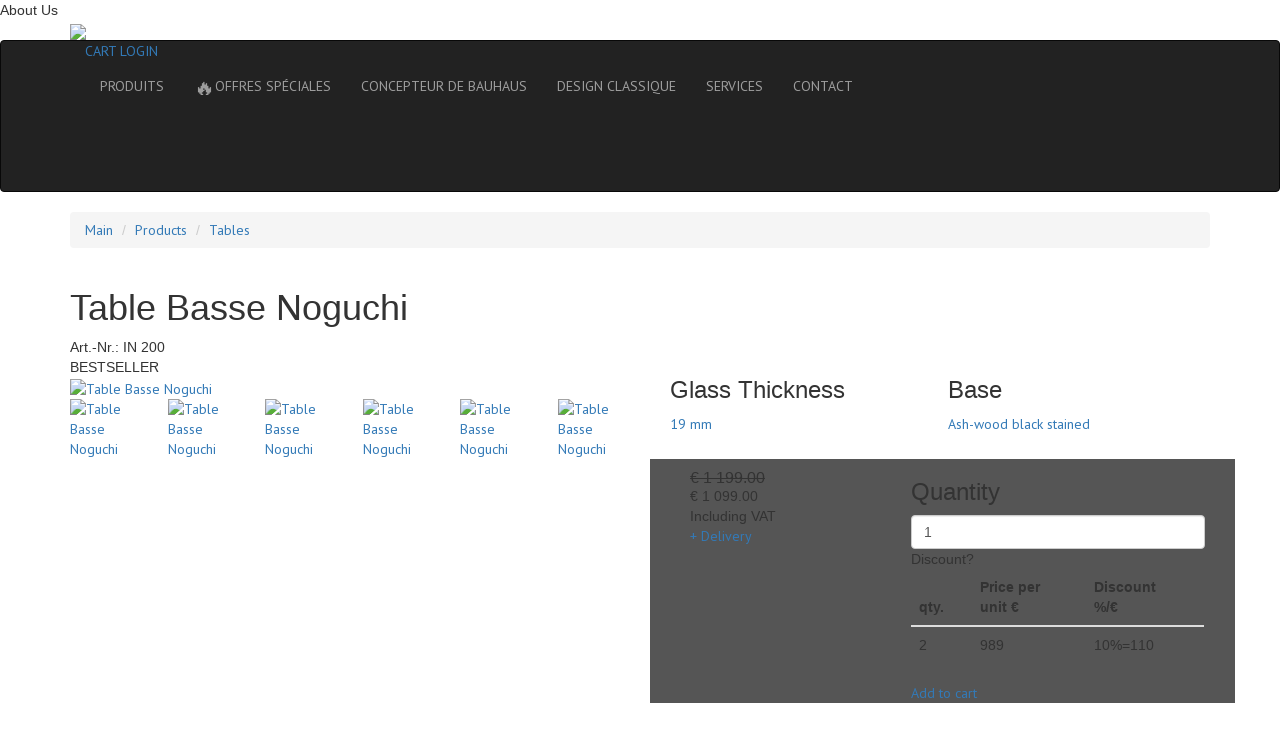

--- FILE ---
content_type: text/html; charset=UTF-8
request_url: https://fr.classic-design24.com/furniture/tische/isamu-noguchi-coffee-table-1944/
body_size: 26877
content:
<!DOCTYPE html>
<html lang="fr">

<head>
  <meta charset="utf-8"/>
  <meta http-equiv="X-UA-Compatible" content="IE=edge"/>
  <meta name="viewport" content="width=device-width, initial-scale=1"/>

      <link rel="alternate" hreflang="de" href="https://www.classic-design24.com/furniture/tische/isamu-noguchi-coffee-table-1944/"/>
        <link rel="alternate" hreflang="en" href="https://en.classic-design24.com/furniture/tische/isamu-noguchi-coffee-table-1944/"/>
        <link rel="alternate" hreflang="fr" href="https://fr.classic-design24.com/furniture/tische/isamu-noguchi-coffee-table-1944/"/>
    
  <meta name="p:domain_verify" content="c9cd60ee2dbb4919a10d142f3c71a8b8"/>
  <meta name="yandex-verification" content="1364436ec2416384"/>
  <meta name="cmsmagazine" content="40883bed720da00325aaed199bc62e1e"/>
  <link rel="shortcut icon" type="image/x-icon" href="/favicon.ico"/>
  <meta name="mailru-domain" content="KSwKO6UfhFewXrws" />
      <title>I❶I Table Basse Noguchi - Made in Italy</title>
        <meta name="keywords" content="isamu noguchi, table basse, designer, design, knoll, herman miller" />
  
      <!-- Fast styles -->
  <style>
    body { background-color: #282828; color: #e10020; }
    a { font-size: 14px; font-family: "PT Sans", sans-serif; color: #fff; }
    a:hover, a:focus, a:active { color: #e10020; text-decoration: none; }
    .l-navbar { background-color:#555; min-height:40px; }
    @media (min-width: 1134px) {
      .container { width: 1104px; }
    }
    @media (max-width: 1134px) {
      .container { width: 100%; }
    }
    .container { padding-right: 15px; padding-left: 15px; margin-right: auto; margin-left: auto; }
    .container::after { clear: both; display: table; content: " "; }
    .nav { list-style: none; }
    .nav > li { display: block; }
    @media only screen and (min-width: 675px) {
      .navbar-nav > li { float: left; }
    }
    .nav > li > a { display:block; padding: 15px 25px; }
    .g-col__8-1, .g-col__5-1, .g-col__5-4, .g-col__5-2, .g-col__6-1, .g-col__3-1, .g-col__5-3 { float: left; }


    .left-sidebar { display:none; }
    .b-fixedmenu { display:none; }
    .l-header .iFlexContainer { display:none; }
    .l-navbar-wraper .navbar-header { display:none; }
    .l-navbar-wraper .l-navbar__cart { display:none; }
    @media only screen and (max-width: 650px) {
      .l-navbar__nav { display: none; }
    }
    .b-main-slider { display:none; }
  </style>
  <script>
  (function(urls){ //async css
    var queue = [];

    var load = function(url, index, callback) {
      var request = new XMLHttpRequest;
      request.onreadystatechange = function(){
        if (4==request.readyState && 200==request.status) {
          callback(request.responseText, index);
        }
      };
      request.open('GET', url, true);
      request.send();
    };
    var apply = function(cssText) {
      var styleEl = document.createElement('style');
      styleEl.type = 'text/css';
      styleEl.styleSheet
        ? styleEl.styleSheet.cssText = cssText
        : styleEl.appendChild(document.createTextNode(cssText));

      var headEl = document.head||document.getElementsByTagName('head')[0];
      headEl.appendChild(styleEl);
    };
    var update = function() {
      for (var i=0; i<queue.length; i++) {
        if (queue[i] === undefined) {
          return;
        }
        if (queue[i] === null) {
          continue;
        }

        apply(queue[i]);
        queue[i] = null;
      }
    };

    for (var i=0; i<urls.length; i++) {
      queue[i] = undefined;
    }
    for (var i=0; i<urls.length; i++) {
      load(urls[i], i, function(cssText, index){
        queue[index] = cssText;
        update();
      });
    }
  })([
    'https://maxcdn.bootstrapcdn.com/bootstrap/3.3.6/css/bootstrap.min.css',
    '/bitrix/templates/redesign/css/screen.css?7'
  ]);
  </script>

  <script src="//code.jquery.com/jquery.min.js"></script>
  
  <!-- HTML5 Shim and Respond.js IE8 support of HTML5 elements and media queries -->
  <!-- WARNING: Respond.js doesn't work if you view the page via file:// -->
  <!--[if lt IE 9]>
    <script src="https://oss.maxcdn.com/libs/html5shiv/3.7.2/html5shiv.min.js"></script>
    <script src="https://oss.maxcdn.com/libs/respond.js/1.4.2/respond.min.js"></script>
  <![endif]-->
    

  <script type="text/javascript" src="//widget.trustpilot.com/bootstrap/v5/tp.widget.bootstrap.min.js" async></script>
  <script>var _ba = _ba || []; _ba.push(["aid", "6258ff4580ec9d15a0e3a808474e95fc"]);(function() {var ba = document.createElement("script"); ba.type = "text/javascript"; ba.async = true;ba.src = document.location.protocol + "//bitrix.info/ba.js";var s = document.getElementsByTagName("script")[0];s.parentNode.insertBefore(ba, s);})();</script>
<script type="text/javascript">if(!window.BX)window.BX={message:function(mess){if(typeof mess=='object') for(var i in mess) BX.message[i]=mess[i]; return true;}};</script>
<script type="text/javascript">(window.BX||top.BX).message({'JS_CORE_LOADING':'Loading...','JS_CORE_WINDOW_CLOSE':'Close','JS_CORE_WINDOW_EXPAND':'Expand','JS_CORE_WINDOW_NARROW':'Restore','JS_CORE_WINDOW_SAVE':'Save','JS_CORE_WINDOW_CANCEL':'Cancel','JS_CORE_H':'h','JS_CORE_M':'m','JS_CORE_S':'s','JS_CORE_NO_DATA':'- No data -','JSADM_AI_HIDE_EXTRA':'Hide extra items','JSADM_AI_ALL_NOTIF':'All notifications','JSADM_AUTH_REQ':'Authentication is required!','JS_CORE_WINDOW_AUTH':'Log In','JS_CORE_IMAGE_FULL':'Full size'});</script>
<script type="text/javascript">(window.BX||top.BX).message({'LANGUAGE_ID':'fr','FORMAT_DATE':'DD.MM.YYYY','FORMAT_DATETIME':'DD.MM.YYYY HH:MI:SS','COOKIE_PREFIX':'CLASSIC-DESIGN24','SERVER_TZ_OFFSET':'3600','SITE_ID':'fr','USER_ID':'','SERVER_TIME':'1769101376','USER_TZ_OFFSET':'0','USER_TZ_AUTO':'Y','bitrix_sessid':'234408900cc69bdf4d54fb40173f7657'});</script>


<script type="text/javascript" src="/bitrix/js/main/core/core.js?143921294064638"></script>
<script type="text/javascript" src="/bitrix/js/main/core/core_ajax.js?143921294220981"></script>
<script type="text/javascript" src="/bitrix/js/main/session.js?14392129402880"></script>
<script type="text/javascript" src="https://code.jquery.com/ui/1.12.1/jquery-ui.min.js"></script>

<script type="text/javascript">
bxSession.Expand(1440, '234408900cc69bdf4d54fb40173f7657', false, '8f0aac42beb8335c6cd7207793178a4b');
</script>
<script>new Image().src='https://bauhaus-classics24.com/bitrix/spread.php?s=Q0xBU1NJQy1ERVNJR04yNF9TQUxFX1VJRAEyMDc2OTQ5ODgBMTgwMDIwNTM3NQEvAQEBAg%3D%3D&k=ad0e7aa0487f1740e0ac68301f9ac787';
new Image().src='https://classic-design24.com/bitrix/spread.php?s=Q0xBU1NJQy1ERVNJR04yNF9TQUxFX1VJRAEyMDc2OTQ5ODgBMTgwMDIwNTM3NQEvAQEBAg%3D%3D&k=ad0e7aa0487f1740e0ac68301f9ac787';
</script>
<script type="text/javascript" src="/bitrix/templates/main/jquery/zoom-master/jquery.zoom-min.js"></script>
<link rel="canonical" href="https://fr.classic-design24.com/furniture/bestseller/isamu-noguchi-coffee-table-1944/"/>
<script type="text/javascript">
  var arSetPriceProduct = {
    PROPERTIES: {"P_UPHOLSTTERY":{"CODE":"P_UPHOLSTTERY","SELECTED_ID":false,"GROUP":[],"ITEMS":[]},"P_OTHERS":{"200":{"ID":"200","NAME":"Base","CODE":"BASE","SORT":"500","SELECTED_ID":"17215","ITEMS":{"16694":{"ID":"16694","SORT":"500","NAME":"Ash-wood walnut stained","IMAGE":"\/upload\/resize_cache\/iblock\/b28\/185_80_2\/b286ccce0aca410b59701ce29af861ae.jpg","SELECTED":true,"PRICE":{"VALUE":"0","CURRENCY":"EUR","PRINT_VALUE":"\u20ac 0.00","MODIFY":false}},"16989":{"ID":"16989","SORT":"500","NAME":"Ash-wood natural stained","IMAGE":"\/upload\/resize_cache\/iblock\/bc8\/185_80_2\/bc8ec35b4f738b927df3d10c212e13a6.jpg","SELECTED":false,"PRICE":{"VALUE":"0","CURRENCY":"EUR","PRINT_VALUE":"\u20ac 0.00","MODIFY":false}},"17215":{"ID":"17215","SORT":"500","NAME":"Ash-wood black stained","IMAGE":"\/upload\/resize_cache\/iblock\/0d0\/185_80_2\/0d075d6a2f430b7150184d42e6f0b237.jpg","SELECTED":false,"PRICE":{"VALUE":"0","CURRENCY":"EUR","PRINT_VALUE":"\u20ac 0.00","MODIFY":false}}}},"206":{"ID":"206","NAME":"Glass Thickness","CODE":"GLASS_THICKNESS","SORT":"500","SELECTED_ID":"16722","ITEMS":{"16722":{"ID":"16722","SORT":"500","NAME":"19 mm","IMAGE":"\/upload\/iblock\/0dc\/0dc0b251b366399b6128ca3016362f60.png","SELECTED":false,"PRICE":{"VALUE":"0","CURRENCY":"EUR","PRINT_VALUE":"\u20ac 0.00","MODIFY":false}}}}}},
    PRICE_MATRIX: {"ROWS":{"1":{"QUANTITY_FROM":2,"QUANTITY_TO":0}},"COLS":{"1":{"ID":"1","NAME":"BASE","BASE":"Y","SORT":"100","NAME_LANG":null}},"MATRIX":{"1":{"1":{"ID":"32611","PRICE":"989.1","DISCOUNT_PRICE":"989.1","CURRENCY":"PRC","VAT_RATE":0.18,"PRICE_":{"VALUE":"989.1","CURRENCY":"EUR","PRINT_VALUE":"\u20ac 989.10"},"PERCENT":{"VALUE_PRINT":"10","VALUE":10,"PRICE_PRINT":"110","PRICE":109.9}}}},"CAN_BUY":[1],"AVAILABLE":"Y"},
    PRICES: {"BASE":{"VALUE_NOVAT":406.1186440678,"PRINT_VALUE_NOVAT":"\u20ac 406.12","VALUE_VAT":479.22,"PRINT_VALUE_VAT":"\u20ac 479.22","VATRATE_VALUE":73.101355932203,"PRINT_VATRATE_VALUE":"\u20ac 73.10","DISCOUNT_VALUE_NOVAT":406.1186440678,"PRINT_DISCOUNT_VALUE_NOVAT":"\u20ac 406.12","DISCOUNT_VALUE_VAT":479.22,"PRINT_DISCOUNT_VALUE_VAT":"\u20ac 479.22","DISCOUNT_VATRATE_VALUE":73.101355932203,"PRINT_DISCOUNT_VATRATE_VALUE":"\u20ac 73.10","CURRENCY":"EUR","ID":"32610","CAN_ACCESS":"Y","CAN_BUY":"Y","MIN_PRICE":"Y","VALUE":"1099","PRINT_VALUE":"\u20ac 1 099.00","DISCOUNT_VALUE":"1099","PRINT_DISCOUNT_VALUE":"\u20ac 1 099.00","DISCOUNT_DIFF":0,"DISCOUNT_DIFF_PERCENT":0,"PRINT_DISCOUNT_DIFF":"\u20ac 0.00"}},
    COMPONENT_PATH: "/bitrix/components/webdoka/catalog.new.element"
  };
</script>
<meta property="og:type" content="product"/>
<meta property="og:title" content="Table Basse Noguchi"/>
<meta property="og:url" content="https://https://fr.classic-design24.com/furniture/tische/isamu-noguchi-coffee-table-1944/"/>
<meta property="og:brand" content="Classic Design"/>
<meta property="og:availability" content="instock"/>
<meta property="og:image" content="https://fr.classic-design24.com/upload/iblock/e3d/e3dfd1dc4489d24a1070bf2030edd000.png">
<meta property="og:price:amount" content="1099"/>
<meta property="og:price:currency" content="EUR"/>
  <script type="text/javascript" src="/bitrix/templates/redesign/components/webdoka/catalog.new.element/detail/script.js?159241529915193"></script>
<script type="text/javascript" src="/bitrix/templates/redesign/components/webdoka/main.feedback/element/script.js?1531822471464"></script>
<script type="text/javascript" src="/bitrix/templates/redesign/components/webdoka/main.feedback/catalog/script.js?1531822471464"></script>
<script type="text/javascript" src="/bitrix/templates/redesign/components/webdoka/main.feedback/catalog-color/script.js?16438162634326"></script>
<script type="text/javascript" src="/bitrix/templates/redesign/components/webdoka/main.feedback/element-feedback/script.js?1531822471464"></script>
  
  <!-- Start of Microsoft Clarity -->
  <script type="text/javascript">
  (function(c,l,a,r,i,t,y){
    c[a]=c[a]||function(){(c[a].q=c[a].q||[]).push(arguments)};
    t=l.createElement(r);t.async=1;t.src="https://www.clarity.ms/tag/"+i;
    y=l.getElementsByTagName(r)[0];y.parentNode.insertBefore(t,y);
  })(window, document, "clarity", "script", "8ut8x2zizi");
  </script>
  <!-- End of Microsoft Clarity -->

  <!--Start of Tawk.to Script-->
  <script type="text/javascript">
  var Tawk_API=Tawk_API||{}, Tawk_LoadStart=new Date();
  (function(){
    var s1=document.createElement("script"),s0=document.getElementsByTagName("script")[0];
    s1.async=true;
    s1.src='https://embed.tawk.to/616d8de886aee40a57372769/1fi9v4lrj';
    s1.charset='UTF-8';
    s1.setAttribute('crossorigin','*');
    s0.parentNode.insertBefore(s1,s0);
  })();
  </script>
  <!--End of Tawk.to Script-->

</head>
<body>
  
  <div id="left-sidebar-place">

  <div id="left-sidebar-mini">About Us</div>

  <div class="left-sidebar">
    <div class="iTrustpilotPlace">
      <div class="iTrustpilotWrapper">
        <div class="trustpilot-widget" data-locale="en-GB" data-template-id="53aa8807dec7e10d38f59f32" data-businessunit-id="54fd32750000ff00057deafd" data-style-height="80px" data-style-width="120px" data-theme="dark">
          <a href="https://uk.trustpilot.com/review/classic-design24.com" target="_blank">Trustpilot</a>
        </div>
      </div>
    </div>
    <div><a href="/classicdesign/"><img src="/bitrix/templates/redesign/img/en/sidebar-left-quality-promise.png"/></a></div>
      </div>

</div>
<script>
$(function(){
  var miniEl = $('#left-sidebar-mini');
  var mainEl = miniEl.closest('#left-sidebar-place').find('.left-sidebar');
  var timer = null;
  var hover = false;
  var hidden = true;
  function startTimer() {
    if (hover || hidden) {
      return;
    }
    timer = setTimeout(function(){
      mainEl.hide(400, function(){ $(this).css('display',''); });
      miniEl.show(400, function(){ $(this).css('display',''); });
      hidden = true;
    }, 3500);
  }

  $('#left-sidebar-mini').on('click', function(){
    miniEl.hide(600);
    mainEl.show(600);
    hidden = false;
    startTimer();
  });
  $('#left-sidebar-place').on('mouseover', function(){
    hover = true;
    clearTimeout(timer);
  });
  $('#left-sidebar-place').on('mouseout', function(){
    hover = false;
    startTimer();
  });
});
</script>
<div class="b-fixedmenu">
  <div class="b-fixedmenu__item" id="0">
    <div class="b-icons-container"><div class="b-icons b-icons--cart"></div></div>
    <div class="b-drop b-drop--cart">
      
<h3><a href="/personal/cart/" style="text-decoration: underline;">MY SHOPPING CART</a></h3>


<div class="b-drop__line">
    <b>Quantity:</b> <span id="cart_count_right">0</span>
</div>

<div class="b-drop__line">
    <b>Price:</b> <span id="cart_price_right">€ 0.00</span>
</div>
<a href="/personal/cart/" class="b-button b-button--red mgt15">Check out</a>



    </div>
  </div>
  <div class="b-fixedmenu__item" id="1">
    <div class="b-icons-container"><div class="b-icons b-icons--search"></div></div>
    <div class="b-drop b-drop--search">
      
<div>
  <form id="search_right_form" action="/search/index.php">
    <input
  name="q"
  id="qplSKIW"
  value=""
  class="form-control b-drop__search"
  type="text"
  style="float:left;width:311px"
  placeholder="Enter search term, category, article number"
  autocomplete="off"
/>    <a href="#" class="b-drop__search-btn" id="send_form_right"></a>
  </form>
</div>

<script>
$( document ).ready(function() {
  $( "#send_form_right" ).click(function() {
    $( "#search_right_form" ).submit();
  });
});
</script>    </div>
  </div>
      <div class="b-fixedmenu__item" id="2" data-lazyload="/ajax/rightSidebar/index.php?cdItem=feedback">
      <div class="b-icons-container"><div class="b-icons b-icons--email"></div></div>
      <div class="b-drop b-drop--mail" style="top:-140px">
              </div>
    </div>
      <div class="b-fixedmenu__item" id="3">
    <div class="b-icons-container"><div class="b-icons b-icons--user"></div></div>
    <div class="b-drop b-drop--login">
      
<div class="bx-system-auth-form" style="width:200px">
  
    
<form name="system_auth_form6zOYVN" method="post" target="_top" action="/furniture/tische/isamu-noguchi-coffee-table-1944/?SECTION_CODE=tische&amp;ELEMENT_CODE=isamu-noguchi-coffee-table-1944">
      <input type="hidden" name="backurl" value="/furniture/tische/isamu-noguchi-coffee-table-1944/?SECTION_CODE=tische&amp;ELEMENT_CODE=isamu-noguchi-coffee-table-1944" />
        <input type="hidden" name="AUTH_FORM" value="Y" />
  <input type="hidden" name="TYPE" value="AUTH" />
  <table width="100%">
    <tr>
      <td colspan="2">
      <input type="text" class="form-control" style=" margin:0 0 4px" name="USER_LOGIN" placeholder="Connexion" maxlength="50" value="" size="28" /></td>
    </tr>
    <tr>
      <td colspan="2">
      <input type="password"  class="form-control" placeholder="Mot de passe" name="USER_PASSWORD" maxlength="50" size="28" />
              </td>
    </tr>
    <tr>
      <td valign="top" style="padding:10px 0 5px">
        <input style="margin:0;padding:0" type="checkbox" id="USER_REMEMBER_frm" name="USER_REMEMBER" value="Y" />
        <label style="color:#c5c0c0;font-size:11px;vertical-align:middle" for="USER_REMEMBER_frm" title="se souvenir de moi sur cet ordinateur">Remember Me</label>
      </td>
    </tr>
    <tr>
      <td>

      <button name="Login" type="submit" class="b-button b-button--red">
          <span class="text">Connexion</span>
        <span class="arrow"></span>
      </button>
      </td>
    </tr>
    <tr>
      <td colspan="2"></td>
    </tr>
    <tr>
      <td colspan="2" style="padding-top:10px;font-size:11px">
        <noindex><a href="/login/?register=yes&amp;backurl=%2Ffurniture%2Ftische%2Fisamu-noguchi-coffee-table-1944%2F%3FSECTION_CODE%3Dtische%26ELEMENT_CODE%3Disamu-noguchi-coffee-table-1944" rel="nofollow" style="font-size:11px">Inscrire</a></noindex>
        /
        <noindex><a href="/login/?forgot_password=yes&amp;backurl=%2Ffurniture%2Ftische%2Fisamu-noguchi-coffee-table-1944%2F%3FSECTION_CODE%3Dtische%26ELEMENT_CODE%3Disamu-noguchi-coffee-table-1944" rel="nofollow" style="font-size:11px">Oublié votre mot de passe?</a></noindex>
        <br />
      </td>
    </tr>

    <tr>
      <td colspan="2"></td>
    </tr>
  </table>
</form>


</div>    </div>
  </div>
  <div class="b-fixedmenu__item" id="4">
    <div class="b-icons-container"><div class="b-icons b-icons--info"></div></div>
    <div class="b-drop b-drop--info">
      <h3>Information about:</h3>
      <a href="/versandarten/" class="b-drop--info-btn"><i class="b-drop__icon1"></i> DELIVERY</a>
      <a href="/zahlarten/" class="b-drop--info-btn"><i class="b-drop__icon2"></i> PAYMENT</a>
      <a href="/faq/" class="b-drop--info-btn"><i class="b-drop__icon3"></i> FAQ</a>
      <a href="/service/" class="b-button b-button--red">Services</a>
    </div>
  </div>
  <div class="b-fixedmenu__item" id="5">
    <div class="b-icons-container"><div class="b-icons b-icons--phone"></div></div>
     <div class="b-drop b-drop--phone">
      <h3>Call us:</h3>
      <h3>+39 0574 027 862</h3>
      <a href="/contacts/" class="b-button b-button--red">Contacts</a>
    </div>
  </div>
</div>

<header class="l-header">
  <div class="container">

    <div class="iFlexContainer">
      <div class="iFlexItem iFlexItem-basketBalancer"></div>
      <div class="iFlexItem iFlexItem-languageBalancer"></div>
      <div class="iFlexItem iFlexItem-search visible-lg visible-md">
        
<form id="search_top_form" action="/search/index.php">
  <input
  name="q"
  id="qT1YQ8m"
  value=""
  class="form-control b-drop__search"
  type="text"
  style="float:left;width:311px"
  placeholder="Enter search term, category, article number"
  autocomplete="off"
/>  <a href="#" class="b-drop__search-btn" id="send_form_top"></a>
</form>

<script>
$(document).ready(function() {
  $( "#send_form_top" ).click(function() {
    $( "#search_top_form" ).submit();
  });
});
</script>      </div>
      <div class="iFlexItem iFlexItem-language">
        <div class="l-header__lang" style="margin:0">
  <a href="https://en.classic-design24.com/furniture/tische/isamu-noguchi-coffee-table-1944/" data-defaulturl="https://en.classic-design24.com" class="l-header__lang-href l-header__lang-href--eng "></a><a href="https://www.classic-design24.com/furniture/tische/isamu-noguchi-coffee-table-1944/" data-defaulturl="https://www.classic-design24.com" class="l-header__lang-href l-header__lang-href--de "></a><a href="https://fr.classic-design24.com/furniture/tische/isamu-noguchi-coffee-table-1944/" data-defaulturl="https://fr.classic-design24.com" class="l-header__lang-href l-header__lang-href--fr active"></a>
</div>
      </div>
      <div class="iFlexItem iFlexItem-basket">
        
<a href="/personal/cart/" class="l-header__cart b-headcart">
  <span class="l-navbar__cart-item">
    <span class="b-headcart-count"></span>
  </span><span class="l-navbar__cart-title">
    CART  </span>
</a>

      </div>
    </div>

    <div class="row">
      <div class="col-md-6 col-sm-6 l-header__logo">
        <a href="/"><img src="/bitrix/templates/redesign/img/logo.png"/></a>
      </div>
      <div class="col-md-6 col-sm-6 l-header__right"></div>
    </div>

  </div>
</header>

<div class="l-navbar-wraper">
  <nav class="navbar navbar-inverse l-navbar" role="navigation">
    <div class="container">

      <div class="navbar-header">
        <div type="button" class="navbar-toggle" data-toggle="collapse" data-target=".navbar-ex1-collapse">
          <span class="iName">MENU</span>
          <span class="iButton">
            <span class="sr-only">Toggle navigation</span>
            <span class="icon-bar"></span>
            <span class="icon-bar"></span>
            <span class="icon-bar"></span>
          </span>
        </div>
      </div>

      <div class="collapse l-navbar__collapse navbar-collapse navbar-ex1-collapse">
  <div class="l-navbar__dropmenu-top">
    <a href="/personal/cart/" class="iBasketButton"><span class="iIconPlace"><span class="iIcon"></span></span>
      <span class="iName">CART</span>
    </a><a href="/personal/" class="iLoginButton"><span class="iIconPlace"><span class="iIcon"></span></span>
      <span class="iName">LOGIN</span>
    </a>
  </div>
  <ul class="nav navbar-nav l-navbar__nav">
            <li><a href="/furniture/" class="active">PRODUITS</a></li>
                <li><a href="/outlet/"><span style="font-size:150%;vertical-align:middle">🔥</span>OFFRES SPÉCIALES</a></li>
                <li><a href="/designer/">CONCEPTEUR DE BAUHAUS</a></li>
                <li><a href="/classicdesign/">DESIGN CLASSIQUE</a></li>
                <li><a href="/service/">SERVICES</a></li>
                <li><a href="/contacts/">CONTACT</a></li>
        
    
<li class="l-navbar__cart">
  <a href="/personal/cart/" class="l-navbar__cart-item"><span class="b-headcart-count">0</span></a>
  <span class="l-navbar__cart-text">
    <span>Quantity</span>: <span id="cart_count_small">0</span>
  </span>
  <span class="l-navbar__cart-text">
    <span>Price</span>: <span id="cart_price_small">€ 0.00</span>
  </span>
  <a href="/personal/cart/" class="b-button b-button--red l-navbar__cart-btn">Check out</a>
</li>  </ul>
  <div class="l-navbar__dropmenu-bottom">
    <!-- TrustBox widget -->
    <div class="trustpilot-widget" data-locale="en-GB" data-template-id="53aa8912dec7e10d38f59f36" data-businessunit-id="54fd32750000ff00057deafd" data-style-height="130px" data-style-width="300px" data-theme="dark" data-stars="4,5">
    <a href="https://uk.trustpilot.com/review/classic-design24.com" target="_blank">Trustpilot</a>
    </div>
    <!-- End TrustBox widget -->
  </div>
</div>    </div>
  </nav>
</div>


  <section class="s-breadcrumbs">
    <div class="container">
      <ol class="breadcrumb b-breadcrumbs">
    <li><a href="/">Main</a></li>
    <li><a href="/furniture/">Products</a></li>
    <li><a href="/furniture/tische/">Tables</a></li></ol>
    </div>
  </section>
  <!-- Google Search Features -->
  <script type="application/ld+json">
  {
    "@context": "http://schema.org",
    "@type": "BreadcrumbList",
    "itemListElement": [
      {
        "@type": "ListItem",
        "position": 1,
        "item": {
          "@id": "https:\/\/fr.classic-design24.com\/",
          "name": "fr.classic-design24.com"
        }
      },
  
      {
        "@type": "ListItem",
        "position": 2,
        "item": {
          "@id": "https:\/\/fr.classic-design24.com\/furniture\/",
          "name": "Products"
        }
      },
    
      {
        "@type": "ListItem",
        "position": 3,
        "item": {
          "@id": "https:\/\/fr.classic-design24.com\/furniture\/tische\/",
          "name": "Tables"
        }
      }
    
    ]
  }
  </script>
  <!-- /Google Search Features -->
  <section class="b-cat">
  <div class="container">
    <div class="row g-row__20">
      

<script>
window.product = {
  PROPERTIES: {
    ARTICLE: "IN 200",
    ALTERNATIVE_ARTICLES: {"":null}  }
};

$(function () {
  $('[data-toggle="tooltip-thumbs"]').tooltip({container: '#thumbs'});
});
</script>




<!-- Google Search Features -->
<script type="application/ld+json">
{
  "@context": "http://schema.org/",
  "@type": "Product",
  "name": "Table Basse Noguchi",
  "model": "Table Basse Noguchi",
  "image": "https:\/\/fr.classic-design24.com\/upload\/iblock\/e3d\/900_e3dfd1dc4489d24a1070bf2030edd000.png",
      "mpn": "IN 200",
    "sku": "IN 200",
      "brand": {
    "@type": "Brand",
    "name": "Noguchi, Isamu"  },
  "offers": {
    "@type": "Offer",
    "price": "1099",
    "priceCurrency": "EUR",
    "url": "https:\/\/fr.classic-design24.com\/furniture\/tische\/isamu-noguchi-coffee-table-1944\/",
    "itemCondition": "http://schema.org/NewCondition",
    "availability": "http://schema.org/InStock",
    "seller": {
      "@type": "Organization",
      "name": "Classic Design"
    }
  }
  ,
    "review": {
      "@type": "Review",
      "url": "https:\/\/fr.classic-design24.com\/feedback\/#review34460",
              "author": {
          "@type": "Person",
          "name": "Mr Szigethy"        },
              "publisher": {
        "@type": "Organization",
        "name": "Classic Design",
        "sameAs": "https:\/\/fr.classic-design24.com"      },
      "datePublished": "2017-08-21T16:57:51+02:00",
      "description": "Mr Szigethy sent us this picture showing the Noguchi Coffee Table in his living room.",
      "inLanguage": "de"
    }
    }
</script>
<!-- /Google Search Features -->


<section class="b-item">
  <div class="container">
    <h1>Table Basse Noguchi</h1>
          <div class="b-item__subheader">
        Art.-Nr.: <span id="article">IN 200</span>
      </div>
          <div class="row g-row__20 b-item__panels">
      <div class="col-md-6 col-sm-6 col-xs-12 g-col__5-3 b-item__images-panel">
        <div class="b-item__thumb">
                      <div class="iBestsellerWrapper"><div class="iBestseller">BESTSELLER</div></div>
                      <a style="" rel="product_fancybox" id="main_a" href="/upload/iblock/e3d/900_e3dfd1dc4489d24a1070bf2030edd000.png" target="_blank">
            <img id="largeImage" data-zoom-image="/upload/iblock/e3d/900_e3dfd1dc4489d24a1070bf2030edd000.png" width="" class="main_photo" alt="Table Basse Noguchi" src="/upload/iblock/e3d/900_e3dfd1dc4489d24a1070bf2030edd000.png" />
          </a>
        </div>
        <div class="b-item__thumbs" id="thumbs">
          <div class="row g-row__4">
                          <div class="col-sm-2 col-xs-2">
                <a href="#" class="elevatezoom-gallery" data-update="" data-image="/upload/iblock/e3d/900_e3dfd1dc4489d24a1070bf2030edd000.png" data-zoom-image="/upload/iblock/e3d/900_e3dfd1dc4489d24a1070bf2030edd000.png">
                  <img src="/upload/iblock/e3d/900_e3dfd1dc4489d24a1070bf2030edd000.png" alt="Table Basse Noguchi" id-original="/upload/iblock/e3d/900_e3dfd1dc4489d24a1070bf2030edd000.png"/>
                </a>
              </div>
                            <div class="col-sm-2 col-xs-2">
                <a href="#" class="elevatezoom-gallery" data-update="" data-image="/upload/iblock/384/900_384210a88b6c6869310ed3c58dd00e4e.png" data-zoom-image="/upload/iblock/384/900_384210a88b6c6869310ed3c58dd00e4e.png">
                  <img src="/upload/iblock/384/900_384210a88b6c6869310ed3c58dd00e4e.png" alt="Table Basse Noguchi" id-original="/upload/iblock/384/900_384210a88b6c6869310ed3c58dd00e4e.png" data-toggle="tooltip-thumbs" title="Noguchi Coffee Table, in verschiedenen Holzarten. "/>
                </a>
              </div>
                            <div class="col-sm-2 col-xs-2">
                <a href="#" class="elevatezoom-gallery" data-update="" data-image="/upload/iblock/878/900_8788f7f66911713aec914735ea64ce64.png" data-zoom-image="/upload/iblock/878/900_8788f7f66911713aec914735ea64ce64.png">
                  <img src="/upload/iblock/878/900_8788f7f66911713aec914735ea64ce64.png" alt="Table Basse Noguchi" id-original="/upload/iblock/878/900_8788f7f66911713aec914735ea64ce64.png" data-toggle="tooltip-thumbs" title="Noguchi Coffee Table, in verschiedenen Holzarten."/>
                </a>
              </div>
                            <div class="col-sm-2 col-xs-2">
                <a href="#" class="elevatezoom-gallery" data-update="" data-image="/upload/iblock/1b3/900_1b33f1fe414246dd61145817158b8741.png" data-zoom-image="/upload/iblock/1b3/900_1b33f1fe414246dd61145817158b8741.png">
                  <img src="/upload/iblock/1b3/900_1b33f1fe414246dd61145817158b8741.png" alt="Table Basse Noguchi" id-original="/upload/iblock/1b3/900_1b33f1fe414246dd61145817158b8741.png" data-toggle="tooltip-thumbs" title="Noguchi Coffee Table, in verschiedenen Holzarten."/>
                </a>
              </div>
                            <div class="col-sm-2 col-xs-2">
                <a href="#" class="elevatezoom-gallery" data-update="" data-image="/upload/iblock/216/900_216867cfdf82f01221b0c0282a9bd9c3.jpg" data-zoom-image="/upload/iblock/216/900_216867cfdf82f01221b0c0282a9bd9c3.jpg">
                  <img src="/upload/iblock/216/900_216867cfdf82f01221b0c0282a9bd9c3.jpg" alt="Table Basse Noguchi" id-original="/upload/iblock/216/900_216867cfdf82f01221b0c0282a9bd9c3.jpg" data-toggle="tooltip-thumbs" title="Esche Naturfarben, Esche schwarz, Esche Walnussfarben..."/>
                </a>
              </div>
                            <div class="col-sm-2 col-xs-2">
                <a href="#" class="elevatezoom-gallery" data-update="" data-image="/upload/iblock/154/900_154b74e5ee8df5785424852150745523.jpeg" data-zoom-image="/upload/iblock/154/900_154b74e5ee8df5785424852150745523.jpeg">
                  <img src="/upload/iblock/154/900_154b74e5ee8df5785424852150745523.jpeg" alt="Table Basse Noguchi" id-original="/upload/iblock/154/900_154b74e5ee8df5785424852150745523.jpeg" data-toggle="tooltip-thumbs" title="Noguchi Coffee Table, in verschiedenen Holzarten."/>
                </a>
              </div>
                        </div>
        </div>
      </div>
      <div class="col-md-6 col-sm-6 col-xs-12 g-col__5-2 b-item__options-panel">
        <div class="b-form pad10">
        
        <form id="props-set-price" method="post" action="">                  <input type="hidden" id="color-id" class="set-id-price" name="setprice[P_UPHOLSTTERY]" value="" autocomplete="off"/>
          <input type="hidden" id="material-id" class="set-id-price"  name="setprice[P_OTHERS][201]" value="" autocomplete="off"/>
          <input type="hidden" id="other-id" class="set-id-price" name="setprice[P_OTHERS][200]" value="17215" autocomplete="off"/>
                        <input type="hidden" id="prop206-id" class="set-id-price" name="setprice[P_OTHERS][206]" value="16722"/>
                        </form>

          <div class="b-item__box2">
            <div class="row g-row__20">
                          <div class="col-md-12 col-sm-12 col-xs-12">


                                    <div class="col-md-6 col-sm-6 col-xs-6" style="padding-right:0px">
                    <h3>Glass Thickness</h3>
                    <div class="form-group">
                      <div class="btn-group b-dropdown--select">
                        <a href="javascript:void(0)" class="b-dropdown dropdown-prop206" data-toggle="dropdown" aria-haspopup="true" aria-expanded="false">
                          <div class="b-dropdown__desc"><span>19 mm</span></div>
                        </a>
                        <ul class="dropdown-menu">
                                                      <li onclick="setProp(this, 206)" data-id="16722" data-name="19 mm" class="">
                              <img src="/upload/iblock/0dc/0dc0b251b366399b6128ca3016362f60.png" class="iOptionImage"/>                              <div class="b-dropdown__desc">
                                19 mm                              </div>
                            </li>
                                                    </ul>
                      </div>
                    </div>
                    </div>
                    

                                    <div class="col-md-6 col-sm-6 col-xs-6" style="padding-right:0px">
                    <h3>Base</h3>
                    <div class="form-group">
                      <div class="btn-group b-dropdown--select">
                        <a href="javascript:void(0)" class="b-dropdown dropdown-other" data-toggle="dropdown" aria-haspopup="true" aria-expanded="false">
                          <div class="b-dropdown__desc"><span>Ash-wood black stained</span></div>
                        </a>
                        <ul class="dropdown-menu">
                                                                          <li onclick="setOther(this)" data-id="17215" data-name="Ash-wood black stained" class="">
                            <img src="/upload/resize_cache/iblock/0d0/185_80_2/0d075d6a2f430b7150184d42e6f0b237.jpg" class="iOptionImage"/>                            <div class="b-dropdown__desc">Ash-wood black stained</div>
                          </li>
                                                  <li onclick="setOther(this)" data-id="16989" data-name="Ash-wood natural stained" class="">
                            <img src="/upload/resize_cache/iblock/bc8/185_80_2/bc8ec35b4f738b927df3d10c212e13a6.jpg" class="iOptionImage"/>                            <div class="b-dropdown__desc">Ash-wood natural stained</div>
                          </li>
                                                  <li onclick="setOther(this)" data-id="16694" data-name="Ash-wood walnut stained" class="active">
                            <img src="/upload/resize_cache/iblock/b28/185_80_2/b286ccce0aca410b59701ce29af861ae.jpg" class="iOptionImage"/>                            <div class="b-dropdown__desc">Ash-wood walnut stained</div>
                          </li>
                                                </ul>
                      </div>
                    </div>
                    </div>
                    


              </div>
              <!-- <div class="col-md-6 col-sm-6 col-xs-6" style="background-color: #555;">-->
                            <div class="col-md-12 col-sm-12 col-xs-12" style="background-color: #555;  margin: 10px;">
                <div class="b-item__cart">

        <form class="add-product-to-cart" action="/furniture/tische/isamu-noguchi-coffee-table-1944/?SECTION_CODE=tische&amp;ELEMENT_CODE=isamu-noguchi-coffee-table-1944" method="post" enctype="multipart/form-data">
      <div class="add-product-to-cart--left col-md-5 col-sm-5 col-xs-5">
        <div style="margin-left:10px;">

                      <span id="old_price_noneformat" style="display:none">1199</span>
            <h3 id="old_price" class="price_value" style="text-decoration: line-through; font-size:16px; margin-bottom:0; margin-top: 10px;">€ 1 199.00</h3>
            
                    <div class="b-item__price price-red" id="type_price-BASE">
            € 1 099.00          </div>

          <div id="type_sum_container"style="display:none">
            <h3>Sum</h3>
            <div class="b-item__price price-red" id="type_sum-BASE">
                          </div>
          </div>

                      Including VAT            
          <ul class="list-unstyled b-item__list">
            <li><a href="/versandarten/" target="_blank">+ Delivery</a></li>
          </ul>

        </div>
      </div>
      <div class="add-product-to-cart--right col-md-7 col-sm-7 col-xs-7">
        <div class="b-item__subtext">

          
          <input type="hidden" value="16425" class="id_product" name="id_product" autocomplete="off"/>

          <h3>Quantity</h3>
          <div class="b-item__count">
            <input class="form-control" id="change-count" name="quantity" type="number" value="1" size="3" autocomplete="off"/>
            <div class="b-item-menge">
              Discount?              <div class="b-item-menge--hover">
                <table class="table b-table">
                  <thead>
                    <tr>
                      <th>qty.</th>
                      <th class="c">Price per<br />unit €</th>
                      <th>Discount<br />%/€</th>
                    </tr>
                  </thead>
                  <tbody id="priceMatrix">
                                            <script>
                          dis[2] = '989.1';
                        </script>
                        <tr class="m_id-32611">
                          <td>
                             2                          </td>
                          <td class="m_price c">
                            989                          </td>
                          <td class="m_pecent">
                            10%=110                          </td>
                        </tr>
                                          </tbody>
                </table>
              </div>
            </div>
          </div>

          <input type="hidden" name="action" value="BUY">
          <input type="hidden" class="id_price" name="id" value="16425">

          <a id="suyProduct_" href="javascript:void(0)" class="b-button b-button--red b-button--big">Add to cart</a>

        </div>
      </div>
    </form>







                </div>
              </div>
            </div>
          </div>
        </div>
      </div>
    </div>
  </div>
</section>


<section class="b-sendLink visible-sm visible-xs">
  <div class="container">
    <h3>Send this product to your e-mail or to a friend:</h3>
    <div class="iFormLine">
      <input class="iEmail" type="email" name="email" placeholder="Your e-mail address or that of your friend" autocomplete="off"/>
      <span class="iButton"></span>
    </div>
    <div class="iMessage"></div>
  </div>
</section>
<style>
.b-sendLink {
  padding-right: 15px;
  padding-bottom: 50px;
  width: 100%;
  box-sizing: border-box;
}
.b-sendLink h3 {
  color: #e10020;
}
.b-sendLink .iFormLine {
  display: -ms-flexbox;
  display: -webkit-flex;
  display: flex;
  -webkit-flex-direction: row;
  -ms-flex-direction: row;
  flex-direction: row;
  -webkit-flex-wrap: nowrap;
  -ms-flex-wrap: nowrap;
  flex-wrap: nowrap;
  -webkit-justify-content: center;
  -ms-flex-pack: center;
  justify-content: center;
  -webkit-align-content: flex-start;
  -ms-flex-line-pack: start;
  align-content: flex-start;
  -webkit-align-items: flex-start;
  -ms-flex-align: start;
  align-items: flex-start;
}
.b-sendLink .iEmail {
  background-color: #555;
  color: #fff;
  padding: 16px;
  height: 50px;
  border: none;
  width: 100%;

  -webkit-order: 0;
  -ms-flex-order: 0;
  order: 0;
  -webkit-flex: 0 1 auto;
  -ms-flex: 0 1 auto;
  flex: 0 1 auto;
  -webkit-align-self: auto;
  -ms-flex-item-align: auto;
  align-self: auto;
}
.b-sendLink .iEmail::placeholder {
  color: #fff;
}
.b-sendLink .iButton {
  background-color: #e10020;
  background-image: url("/bitrix/templates/redesign/img/icons/email.png");
  background-position: center center;
  background-repeat: no-repeat;
  width: 50px;
  height: 50px;
  cursor: pointer;

  -webkit-order: 0;
  -ms-flex-order: 0;
  order: 0;
  -webkit-flex: 0 1 50px;
  -ms-flex: 0 1 50px;
  flex: 0 1 50px;
  -webkit-align-self: auto;
  -ms-flex-item-align: auto;
  align-self: auto;
}
.b-sendLink .iMessage {
  color: green;
}
.b-sendLink .iMessage.iError {
  color: red;
}
</style>
<script>
$(function(){
  $('.b-sendLink .iButton').on('click', function(){
    var emailEl = $('.b-sendLink .iEmail');
    var email = $.trim(emailEl.val());
    if ( email=='' || !(/^\w+([\.-]?\w+)*@\w+([\.-]?\w+)*(\.\w+)+$/.test(email)) ) {
      emailEl[0].focus();
      return;
    }

    var messageEl = $('.b-sendLink .iMessage');
    $.ajax({
      url: '/ajax/sendlink.php',
      type: 'POST',
      data: {
        'email': email,
        'name': "Table Basse Noguchi",
        'url': "https:\/\/fr.classic-design24.com\/furniture\/tische\/isamu-noguchi-coffee-table-1944\/"      },
      dataType: 'json',
      success: function(data){
        if (data.success) {
          messageEl.removeClass('iError');
          messageEl.text('Email sent successfully');
          emailEl.val('');
        }
        else {
          messageEl.addClass('iError');
          messageEl.text('Failed to send');
        }
      },
      error: function(){
        messageEl.addClass('iError');
        messageEl.text('Failed to send');
      }
    });
  });
});
</script>



<section class="b-item">
  <div class="container">
    <div class="b-form b-form--mini b-item__form">
      <h3>PLUS D’INFORMATIONS</h3>
      <div class="row g-row__20">
        <div class="col-md-3 col-sm-4 col-xs-6 g-col__5-1">
          <a class="b-item__info" data-toggle="modal" href='#contacts'>
            <i class="b-item__ico b-item__ico--1"></i> Questions?          </a>
        </div>
        <div class="col-md-3 col-sm-4 col-xs-6 g-col__5-1">
          <a class="b-item__info" data-toggle="modal" href="#modal3">
            <i class="b-item__ico b-item__ico--free" style="top:0"></i> ÉCHANTILLON GRATUIT?          </a>
        </div>
        <div class="col-md-3 col-sm-4 col-xs-6 g-col__5-1">
          <a class="b-item__info" data-toggle="modal" href='#contacts2'>
            <i class="b-item__ico b-item__ico--2"></i> CATALOGUE GRATUIT?          </a>
        </div>
        <div class="col-md-3 col-sm-4 col-xs-6 g-col__5-1">
          <a class="b-item__info" href='/zahlarten/' target="_blank">
            <i class="b-item__ico b-item__ico--3"></i> Paiement          </a>
        </div>
                <div class="col-md-3 col-sm-4 col-xs-6 g-col__5-1">
          <a href="/gewerbekunden/" class="b-item__info" target="_blank">
            <i class="b-item__ico b-item__ico--5"></i> CLIENTS COMMERCIAUX          </a>
        </div>
      </div>
    </div>
  </div>
</section>

<div class="modal fade b-modal" id="contacts">
  <div class="modal-content">
    <a href="" class="b-modal__close" data-dismiss="modal" aria-hidden="true">x</a>
    <div class="modal-body b-modal__body">

    
<div class="b-form--nobg">
<h3>Do you have questions about this product?</h3>


<form id="right_form" action="/furniture/tische/isamu-noguchi-coffee-table-1944/" method="POST">
<input type="hidden" name="form_name" value="question_about_product"/>
<input type="hidden" name="sessid" id="sessid" value="234408900cc69bdf4d54fb40173f7657" />        <div class="row g-row__10">
          <div class="col-md-6 col-sm-6 col-xs-12">
            <div class="form-group">
              <input type="text" name="sel_type" placeholder="Inquiry type" class="form-control" autocomplete="off" list="sel_type__question_about_product"/>
              <datalist id="sel_type__question_about_product">
                <option value="Ms"/>
                <option value="Mr"/>
                <option value="Company"/>
              </datalist>
            </div>
          </div>
          <div class="col-md-6 col-sm-6 col-xs-12">
            <div class="form-group">
              <input class="form-control" type="text" placeholder="Company" name="firm" value=""/>
            </div>
          </div>
          <div class="col-md-6 col-sm-6 col-xs-12">
            <div class="form-group">
              <input class="form-control" placeholder="First name*" type="text" name="user_name" value="">
            </div>
          </div>
          <div class="col-md-6 col-sm-6 col-xs-12">
            <div class="form-group">
              <input  type="text" class="form-control requiered" required="required" placeholder="Last name*" name="user_last_name" value="">
            </div>
          </div>
          <div class="col-md-6 col-sm-6 col-xs-12">
            <div class="form-group">
              <input class="form-control" required="required" placeholder="E-mail:*" type="text" name="user_email" value="">
            </div>
          </div>
          <div class="col-md-6 col-sm-6 col-xs-12">
            <div class="form-group">
              <input type="text" class="form-control" placeholder="Phone:" name="phone" value="">
            </div>
          </div>
          <div class="col-xs-12">
            <div class="form-group">
              <label class="custom-select">
                <select class="form-control" name="land" autocomplete="off" required="required">
                  <option value="" selected="selected" disabled="disabled" hidden="hidden">
                    Country:                  </option>
                                      <option value="Albania">Albania</option>
                                        <option value="Andorra">Andorra</option>
                                        <option value="Austria">Austria</option>
                                        <option value="Belarus">Belarus</option>
                                        <option value="Belgium">Belgium</option>
                                        <option value="Bosnia and Herzegovina">Bosnia and Herzegovina</option>
                                        <option value="Bulgaria">Bulgaria</option>
                                        <option value="Croatia">Croatia</option>
                                        <option value="Cyprus">Cyprus</option>
                                        <option value="Czech Republic">Czech Republic</option>
                                        <option value="Denmark">Denmark</option>
                                        <option value="Estonia">Estonia</option>
                                        <option value="Finland">Finland</option>
                                        <option value="France">France</option>
                                        <option value="Germany">Germany</option>
                                        <option value="Gibraltar">Gibraltar</option>
                                        <option value="Greece">Greece</option>
                                        <option value="Hungary">Hungary</option>
                                        <option value="Iceland">Iceland</option>
                                        <option value="Ireland">Ireland</option>
                                        <option value="Italy">Italy</option>
                                        <option value="Latvia">Latvia</option>
                                        <option value="Liechtenstein">Liechtenstein</option>
                                        <option value="Lithuania">Lithuania</option>
                                        <option value="Luxembourg">Luxembourg</option>
                                        <option value="Macedonia">Macedonia</option>
                                        <option value="Malta">Malta</option>
                                        <option value="Moldova">Moldova</option>
                                        <option value="Monaco">Monaco</option>
                                        <option value="Montenegro">Montenegro</option>
                                        <option value="Netherlands">Netherlands</option>
                                        <option value="Norway">Norway</option>
                                        <option value="Poland">Poland</option>
                                        <option value="Portugal">Portugal</option>
                                        <option value="Romania">Romania</option>
                                        <option value="Russian Federation">Russian Federation</option>
                                        <option value="San Marino">San Marino</option>
                                        <option value="Serbia">Serbia</option>
                                        <option value="Slovakia">Slovakia</option>
                                        <option value="Slovenia">Slovenia</option>
                                        <option value="Spain">Spain</option>
                                        <option value="Sweden">Sweden</option>
                                        <option value="Switzerland">Switzerland</option>
                                        <option value="Thailand">Thailand</option>
                                        <option value="Turkey">Turkey</option>
                                        <option value="Ukraine">Ukraine</option>
                                        <option value="United Kingdom">United Kingdom</option>
                                        <option value="USA">USA</option>
                                    </select>
                <style>
                  select[name=land]:invalid { color: #aaa; }
                  select[name=land] option[value=""][disabled] { display: none; }
                  select[name=land] option { color: #fff; }
                </style>
              </label>
            </div>
          </div>

          <div class="col-xs-12">
            <div class="form-group">
              <textarea name="message" cols="30" rows="10" class="form-control" required="required" placeholder="Message:*"></textarea>
            </div>
          </div>

          <div class="col-xs-12">
            <div class="form-group">
                            <label class="b-form__checkbox b-form__subscribe-field">
  <input type="checkbox" name="user_newsletter" value="1" id="Hiermit" autocomplete="off"/>
  <span></span> Obtenez plus d’informations sur Classic Design 24. Je suis d’accord avec la politique de confidentialité.</label>
              <label class="b-form__checkbox b-form__privacy-field">
  <input type="checkbox" name="privacy_agree" value="1" data-errormessege="Please accept the privacy policy." autocomplete="off"/>
  <span></span> Je suis d’accord avec la <a href="/privacy-policy/" target="_blank">politique de confidentialité</a>. <b class="b-form__required">*</b>
</label>
                            <p class="b-form__required-note">
  <span class="b-form__required">*</span> Requis</p>
            </div>

            <div class="result_right_form"></div>

              <script src="https://www.google.com/recaptcha/api.js?render=6LfEpcIZAAAAAIu648ajitk7C_cCxK_n8FeA0xFI" async="async" defer="defer"></script>
<input type="hidden" name="reCaptchaToken" value="" autocomplete="off"/>
<div style="color:#a4a4a4;">This site is protected by reCAPTCHA and the Google
  <a style='color:white;' href="https://policies.google.com/privacy" target="_blank">Privacy Policy</a> and
  <a style='color:white;' href="https://policies.google.com/terms" target="_blank">Terms of Service</a> apply.</div>
<style>.grecaptcha-badge { visibility: hidden; }</style>
            <input type="hidden" name="PRODUCT_NAME" value="Table Basse Noguchi"/>
            <input type="hidden" name="PRODUCT_ART" value="IN 200"/>
            <input type="hidden" name="PRODUCT_URL" value="https://fr.classic-design24.com:443/furniture/tische/isamu-noguchi-coffee-table-1944/"/>
            <input type="hidden" name="submit" value="submit" />
            <input type="hidden" name="EVENT_ID" value="180" />
            <div class="form-group" style="margin-top:10px">
              <a href="javascript:void(0)" onclick="sendFormDetail('right_form','/ajax/send_feedback_cnfrm.php', true);scrollToElement($('.form1'))" class="b-button b-button--red">Send</a>
            </div>

          </div>
        </div>

</form>

</div>

    </div>
  </div>
</div>
<div class="modal fade b-modal" id="contacts2">
  <div class="modal-content">
    <a href="" class="b-modal__close" data-dismiss="modal" aria-hidden="true">x</a>
    <div class="modal-body b-modal__body">
      
<div class="b-form--nobg">
<h3>Do you like our free catalog?</h3>
<p>We are happy to send you our latest catalog for free. It offers you 48 pages a detailed overview of our product world.</p>

<form class="feedback" id="right_form_2" action="/furniture/tische/isamu-noguchi-coffee-table-1944/" method="POST" >
  <input type="hidden" name="sessid" id="sessid_1" value="234408900cc69bdf4d54fb40173f7657" />  <input type="hidden" name="form_name" value="free_catalog"/>
  <input type="hidden" name="PRODUCT_NAME" value="Table Basse Noguchi"/>
  <input type="hidden" name="PRODUCT_ART" value="IN 200"/>
  <input type="hidden" name="PRODUCT_URL" value="https://fr.classic-design24.com:443/furniture/tische/isamu-noguchi-coffee-table-1944/"/>
  <input type="hidden" name="submit" value="submit" />
  <input type="hidden" name="EVENT_ID[]" value="188" />
  <input type="hidden" name="EVENT_ID[]" value="270" />

  <div class="row g-row__10">
          <div class="col-md-6 col-sm-6 col-xs-12">
            <div class="form-group">
              <input type="text" name="sel_type" placeholder="Inquiry type" class="form-control" autocomplete="off" list="sel_type__free_catalog"/>
              <datalist id="sel_type__free_catalog">
                <option value="Ms"/>
                <option value="Mr"/>
                <option value="Company"/>
              </datalist>
            </div>
          </div>
          <div class="col-md-6 col-sm-6 col-xs-12">
            <div class="form-group">
              <input class="form-control" type="text" placeholder="Company" name="firm" value="">
            </div>
          </div>
          <div class="col-md-6 col-sm-6 col-xs-12">
            <div class="form-group">
              <input class="form-control" placeholder="First name*" type="text" name="user_name" value="">
            </div>
          </div>
          <div class="col-md-6 col-sm-6 col-xs-12">
            <div class="form-group">
              <input  type="text" class="form-control" required="required" placeholder="Last name*" name="user_last_name" value="">
            </div>
          </div>
          <div class="col-md-8 col-sm-8 col-xs-12">
            <div class="form-group">
              <input type="text" class="form-control" required="required" placeholder="Street:*" name="user_strabe" value="">
            </div>
          </div>
          <div class="col-md-4 col-sm-4 col-xs-12">
            <div class="form-group">
              <input type="text" class="form-control" required="required" placeholder="House:*" name="user_hausnr" value="">
            </div>
          </div>
          <div class="col-md-4 col-sm-4 col-xs-12">
            <div class="form-group">
              <input type="text" class="form-control" name="user_plz" required="required" placeholder="Postcode:*" value="">
            </div>
          </div>

          <div class="col-md-8 col-sm-8 col-xs-12">
            <div class="form-group">
              <input type="text" class="form-control" name="user_stadt" required="required" placeholder="City:*" value="">
            </div>
          </div>


          <div class="col-md-6 col-sm-6 col-xs-12">
            <div class="form-group">
              <label class="custom-select">
                <select class="form-control" name="land" autocomplete="off" required="required">
                  <option value="" selected="selected" disabled="disabled" hidden="hidden">
                    Country:*                  </option>
                                      <option value="Albania">Albania</option>
                                        <option value="Andorra">Andorra</option>
                                        <option value="Austria">Austria</option>
                                        <option value="Belarus">Belarus</option>
                                        <option value="Belgium">Belgium</option>
                                        <option value="Bosnia and Herzegovina">Bosnia and Herzegovina</option>
                                        <option value="Bulgaria">Bulgaria</option>
                                        <option value="Croatia">Croatia</option>
                                        <option value="Cyprus">Cyprus</option>
                                        <option value="Czech Republic">Czech Republic</option>
                                        <option value="Denmark">Denmark</option>
                                        <option value="Estonia">Estonia</option>
                                        <option value="Finland">Finland</option>
                                        <option value="France">France</option>
                                        <option value="Germany">Germany</option>
                                        <option value="Gibraltar">Gibraltar</option>
                                        <option value="Greece">Greece</option>
                                        <option value="Hungary">Hungary</option>
                                        <option value="Iceland">Iceland</option>
                                        <option value="Ireland">Ireland</option>
                                        <option value="Italy">Italy</option>
                                        <option value="Latvia">Latvia</option>
                                        <option value="Liechtenstein">Liechtenstein</option>
                                        <option value="Lithuania">Lithuania</option>
                                        <option value="Luxembourg">Luxembourg</option>
                                        <option value="Macedonia">Macedonia</option>
                                        <option value="Malta">Malta</option>
                                        <option value="Moldova">Moldova</option>
                                        <option value="Monaco">Monaco</option>
                                        <option value="Montenegro">Montenegro</option>
                                        <option value="Netherlands">Netherlands</option>
                                        <option value="Norway">Norway</option>
                                        <option value="Poland">Poland</option>
                                        <option value="Portugal">Portugal</option>
                                        <option value="Romania">Romania</option>
                                        <option value="Russian Federation">Russian Federation</option>
                                        <option value="San Marino">San Marino</option>
                                        <option value="Serbia">Serbia</option>
                                        <option value="Slovakia">Slovakia</option>
                                        <option value="Slovenia">Slovenia</option>
                                        <option value="Spain">Spain</option>
                                        <option value="Sweden">Sweden</option>
                                        <option value="Switzerland">Switzerland</option>
                                        <option value="Thailand">Thailand</option>
                                        <option value="Turkey">Turkey</option>
                                        <option value="Ukraine">Ukraine</option>
                                        <option value="United Kingdom">United Kingdom</option>
                                        <option value="USA">USA</option>
                                    </select>
                <style>
                  select[name=land]:invalid { color: #aaa; }
                  select[name=land] option[value=""][disabled] { display: none; }
                  select[name=land] option { color: #fff; }
                </style>
              </label>
            </div>
          </div>
          <div class="col-md-6 col-sm-6 col-xs-12">
            <div class="form-group">
              <input class="form-control" required="required" placeholder="E-mail:*" type="text" name="user_email" value="">
            </div>
          </div>

          <div class="col-xs-12 mgb20" style="margin-bottom:0 !important">
            <div class="form-group">

                            <label class="b-form__checkbox b-form__subscribe-field">
  <input type="checkbox" name="user_newsletter" value="1" id="Hiermit" autocomplete="off"/>
  <span></span> Obtenez plus d’informations sur Classic Design 24. Je suis d’accord avec la politique de confidentialité.</label>
              <label class="b-form__checkbox b-form__privacy-field">
  <input type="checkbox" name="privacy_agree" value="1" data-errormessege="Please accept the privacy policy." autocomplete="off"/>
  <span></span> Je suis d’accord avec la <a href="/privacy-policy/" target="_blank">politique de confidentialité</a>. <b class="b-form__required">*</b>
</label>
                            <p class="b-form__required-note">
  <span class="b-form__required">*</span> Requis</p>
            </div>

            </div>

            <div class="result_right_form_2"></div>

      <script src="https://www.google.com/recaptcha/api.js?render=6LfEpcIZAAAAAIu648ajitk7C_cCxK_n8FeA0xFI" async="async" defer="defer"></script>
<input type="hidden" name="reCaptchaToken" value="" autocomplete="off"/>
<div style="color:#a4a4a4;">This site is protected by reCAPTCHA and the Google
  <a style='color:white;' href="https://policies.google.com/privacy" target="_blank">Privacy Policy</a> and
  <a style='color:white;' href="https://policies.google.com/terms" target="_blank">Terms of Service</a> apply.</div>
<style>.grecaptcha-badge { visibility: hidden; }</style>
            <div class="col-xs-12" style="margin-top:10px">
              <div class="form-group">
                <a href="javascript:void(0)" onclick="sendFormDetail('right_form_2','/ajax/send_feedback_cnfrm.php', true);scrollToElement($('.form2'))" class="b-button b-button--red">Send</a>
              </div>
            </div>


        </div>
</form>
</div>




    </div>
  </div>
</div>


<div class="modal fade b-modal b-modal--lg" id="modal3">
 <div class="modal-content">
  <a href="" class="b-modal__close" data-dismiss="modal" aria-hidden="true">x</a>
  <div class="modal-body b-modal__body">
      



<form class="feedback" id="right_form_3" action="/furniture/tische/isamu-noguchi-coffee-table-1944/" method="POST">
<input type="hidden" name="sessid" id="sessid_2" value="234408900cc69bdf4d54fb40173f7657" /><input type="hidden" name="INSTANCE" value="" autocomplete="off"/>
<input type="hidden" name="form_name" value="free_sample"/>
<input type="hidden" name="PRODUCT_NAME" value="Table Basse Noguchi"/>
<input type="hidden" name="PRODUCT_ART" value="IN 200"/>
<input type="hidden" name="PRODUCT_URL" value="https://fr.classic-design24.com:443/furniture/tische/isamu-noguchi-coffee-table-1944/"/>
<input type="hidden" name="submit" value="submit" />
<input type="hidden" name="EVENT_ID[]" value="189" />
<input type="hidden" name="EVENT_ID[]" value="266" />
<input type="hidden" name="MATERIAL_SELECT" id="material_form_select" value="" />

<h3>VOULEZ-VOUS OBTENIR DES ÉCHANTILLONS DE CUIR GRATUITS?</h3>
<p class="mgb20">Sélectionnez vos échantillons souhaités (jusqu'à cinq pièces). Nous vous les enverrons gratuitement par voie postale. Vous devriez les recevoir d'ici deux à quatre semaines.<br/>En plus de vos échantillons, nous vous envoyons également notre catalogue actuel.</p>

<div class="row">
  <div class="col-md-7 col-sm-12 col-xs-12">
    <div class="b-form--nobg">
      <div class="row g-row__10">
        <div class="col-md-6 col-sm-6 col-xs-12">
          <div class="form-group">
            <input type="text" name="sel_type" placeholder="Inquiry type" class="form-control" autocomplete="off" list="sel_type__free_sample"/>
            <datalist id="sel_type__free_sample">
              <option value="Ms"/>
              <option value="Mr"/>
              <option value="Company"/>
            </datalist>
          </div>
        </div>
        <div class="col-md-6 col-sm-6 col-xs-12">
          <div class="form-group">
            <input  type="text" class="form-control"  name="firm" placeholder="Company" value="">
          </div>
        </div>
        <div class="col-md-6 col-sm-6 col-xs-12">
          <div class="form-group">
            <input  type="text" class="form-control" name="user_name" placeholder="First name*" value="">
          </div>
        </div>
        <div class="col-md-6 col-sm-6 col-xs-12">
          <div class="form-group">
            <input  type="text" class="form-control" name="user_last_name" placeholder="Last name*" value="">
          </div>
        </div>
        <div class="col-md-8 col-sm-8 col-xs-12">
          <div class="form-group">
            <input type="text" class="form-control" name="user_strabe" placeholder="Street:*" value="">
          </div>
        </div>
        <div class="col-md-4 col-sm-4 col-xs-12">
          <div class="form-group">
            <input type="text" class="form-control" name="user_hausnr" placeholder="House:*" value="">
          </div>
        </div>

        <div class="col-md-4 col-sm-4 col-xs-12">
          <div class="form-group">
            <input type="text" class="form-control"  name="user_plz" placeholder="Postcode:*" value="">
          </div>
        </div>
        <div class="col-md-8 col-sm-8 col-xs-12">
          <div class="form-group">
            <input type="text" class="form-control"" name="user_stadt" placeholder="City:*" value="">
          </div>
        </div>

        <div class="col-md-12 col-sm-12 col-xs-12">
          <div class="form-group">
            <label class="custom-select">
              <select class="form-control" name="land" autocomplete="off" required="required">
                <option value="" selected="selected" disabled="disabled" hidden="hidden">
                  Country:*                </option>
                                  <option value="Albania">Albania</option>
                                    <option value="Andorra">Andorra</option>
                                    <option value="Austria">Austria</option>
                                    <option value="Belarus">Belarus</option>
                                    <option value="Belgium">Belgium</option>
                                    <option value="Bosnia and Herzegovina">Bosnia and Herzegovina</option>
                                    <option value="Bulgaria">Bulgaria</option>
                                    <option value="Croatia">Croatia</option>
                                    <option value="Cyprus">Cyprus</option>
                                    <option value="Czech Republic">Czech Republic</option>
                                    <option value="Denmark">Denmark</option>
                                    <option value="Estonia">Estonia</option>
                                    <option value="Finland">Finland</option>
                                    <option value="France">France</option>
                                    <option value="Germany">Germany</option>
                                    <option value="Gibraltar">Gibraltar</option>
                                    <option value="Greece">Greece</option>
                                    <option value="Hungary">Hungary</option>
                                    <option value="Iceland">Iceland</option>
                                    <option value="Ireland">Ireland</option>
                                    <option value="Italy">Italy</option>
                                    <option value="Latvia">Latvia</option>
                                    <option value="Liechtenstein">Liechtenstein</option>
                                    <option value="Lithuania">Lithuania</option>
                                    <option value="Luxembourg">Luxembourg</option>
                                    <option value="Macedonia">Macedonia</option>
                                    <option value="Malta">Malta</option>
                                    <option value="Moldova">Moldova</option>
                                    <option value="Monaco">Monaco</option>
                                    <option value="Montenegro">Montenegro</option>
                                    <option value="Netherlands">Netherlands</option>
                                    <option value="Norway">Norway</option>
                                    <option value="Poland">Poland</option>
                                    <option value="Portugal">Portugal</option>
                                    <option value="Romania">Romania</option>
                                    <option value="Russian Federation">Russian Federation</option>
                                    <option value="San Marino">San Marino</option>
                                    <option value="Serbia">Serbia</option>
                                    <option value="Slovakia">Slovakia</option>
                                    <option value="Slovenia">Slovenia</option>
                                    <option value="Spain">Spain</option>
                                    <option value="Sweden">Sweden</option>
                                    <option value="Switzerland">Switzerland</option>
                                    <option value="Thailand">Thailand</option>
                                    <option value="Turkey">Turkey</option>
                                    <option value="Ukraine">Ukraine</option>
                                    <option value="United Kingdom">United Kingdom</option>
                                    <option value="USA">USA</option>
                                </select>
              <style>
                select[name=land]:invalid { color: #aaa; }
                select[name=land] option[value=""][disabled] { display: none; }
                select[name=land] option { color: #fff; }
              </style>
            </label>
          </div>
        </div>

        <div class="col-md-6 col-sm-6 col-xs-12">
          <div class="form-group">
            <input
              type="text"
              class="form-control"
              name="user_email"
              placeholder="E-mail:*"
              value=""
              autocomplete="off"
            />
          </div>
        </div>
        <div class="col-md-6 col-sm-6 col-xs-12">
          <div class="form-group">
                        <input type="hidden" name="user_email_need_confirmation" value="1" autocomplete="off"/>
            <div>
              <input
                type="text"
                class="form-control"
                id="mf_cc_email_confirmation_field"
                name="user_email_confirmation"
                placeholder="Confirmation de l'émail:*:"
                value=""
                autocomplete="off"
              />
              <div id="mf_cc_email_confirmation_tooltip" style="display:none;position:absolute;z-index:10000;min-width:250px;left:-50%">
                <div style="width:0;height:0;border-left:5px solid transparent;border-right:5px solid transparent;border-bottom:5px solid #fff;margin:0 auto"></div>
                <div style="background-color:#fff;border-radius:3px;padding:3px 8px 4px;color:#000;font-size:12px">please type in the email to assure the order gets delivered properly</div>
              </div>
              <script>
                $(function(){
                  let fieldEl = $('#mf_cc_email_confirmation_field');
                  let tipEl = $('#mf_cc_email_confirmation_tooltip');
                  fieldEl.on('cut copy paste', function(e) { e.preventDefault(); tipEl.css('display', 'block'); });
                  fieldEl.on('keydown', function(){ tipEl.css('display', 'none'); });
                  tipEl.on('mouseleave', function(){ tipEl.css('display', 'none'); });
                  $('body').on('click', function(){ tipEl.css('display', 'none'); });
                });
              </script>
            </div>
          </div>
        </div>

        <div class="col-xs-12 mgb20">
                    <p style="margin-bottom:0">Merci pour votre requête. Si vous avez d'autres questions concernant une éventuelle commande, veuillez nous contacter à <a href="mailto:sales@classic-design24.com">sales@classic-design24.com</a>.</p>
        </div>

        <div class="col-xs-12 mgb20">
          <label class="b-form__checkbox b-form__subscribe-field">
  <input type="checkbox" name="user_newsletter" value="1" id="Hiermit" autocomplete="off"/>
  <span></span> Obtenez plus d’informations sur Classic Design 24. Je suis d’accord avec la politique de confidentialité.</label>
          <label class="b-form__checkbox b-form__privacy-field">
  <input type="checkbox" name="privacy_agree" value="1" data-errormessege="Please accept the privacy policy." autocomplete="off"/>
  <span></span> Je suis d’accord avec la <a href="/privacy-policy/" target="_blank">politique de confidentialité</a>. <b class="b-form__required">*</b>
</label>
          <p class="b-form__required-note">
  <span class="b-form__required">*</span> Requis</p>        </div>

          <script src="https://www.google.com/recaptcha/api.js?render=6LfEpcIZAAAAAIu648ajitk7C_cCxK_n8FeA0xFI" async="async" defer="defer"></script>
<input type="hidden" name="reCaptchaToken" value="" autocomplete="off"/>
<div style="color:#a4a4a4;">This site is protected by reCAPTCHA and the Google
  <a style='color:white;' href="https://policies.google.com/privacy" target="_blank">Privacy Policy</a> and
  <a style='color:white;' href="https://policies.google.com/terms" target="_blank">Terms of Service</a> apply.</div>
<style>.grecaptcha-badge { visibility: hidden; }</style>      </div>
    </div>
  </div>
</div>
</form>
      <div id="props-set-color">
        <div class="color_content">

          <div class="color_overflay_form">
                      </div>

        </div>

        <div class="leatherSelectedBar" style="display:none">
          <h3>Choisi</h3>
          <div class="iItems"></div>
          <div class="iItem iItemExample" style="display:none">
            <a href="#" class="iRemove">&#10060;</a>
            <div class="iImg"><img src=""/></div>
            <span class="iName"></span>
          </div>
        </div>

        <div class="leatherLimitNote" style="display:none">Sorry, you can only select #LIMIT# samples.</div>

        <br/>

        <div class="result_right_form_3"></div>

        <a href="javascript:void(0)" onclick="sendFormDetail('right_form_3','/ajax/send_feedback_cnfrm.php',true);" class="b-button b-button--red" style="margin-top:10px">
          <span class="text">Send</span><span class="arrow"></span>
        </a>

      </div>
    </div>
  </div>
</div>

<section class="b-text">
  <div class="container">
    <h2>Product description</h2>
    <div class="b-article__paragraf" style="color:#a4a4a4">
      <p><div> 
  <div><span style="font-size: 18.72px;">Table basse Noguchi, un classique du design r&eacute;alisé en 1944 par Isamu Noguchi.</span></div>
 
  <div><span style="font-size: 18.72px;"> 
      <br />
     </span></div>
 
  <div><span style="font-size: 18.72px;"> 
      <br />
     </span></div>
 
  <div><span style="font-size: 18.72px;"><b>Matériel / Caractéristiques</b></span></div>
 
  <div> 
    <ul> 
      <li><span style="font-size: 18.72px;">Table avec base en bois de cendre noir taché, noyer ou naturel</span></li>
     
      <li><span style="font-size: 18.72px;">Cristal top 19 mm</span></li>
     </ul>
   </div>
 
  <div> 
    <br />
   </div>
 
  <div><span style="font-size: 18.72px;"> 
      <br />
     </span></div>
 
  <div> 
    <ul> 
      <li><span style="font-size: 18.72px;">teinté naturel, noir ou noyer</span></li>
     </ul>
   </div>
 
  <div><span style="font-size: 18.72px;"> 
      <br />
     </span></div>
 
  <div><span style="font-size: 18.72px;"> 
      <br />
     </span></div>
 
  <div><span style="font-size: 18.72px;"><b>Dimensions</b></span></div>
 
  <div><span style="font-size: 18.72px;"> 
      <br />
     </span></div>
 
  <div><span style="font-size: 18.72px;">largeur 128 cm, profondeur 92,5 cm, hauteur 40 cm</span></div>
 </div>
 </p>
    </div>
  </div>
</section>



  <section class="b-slider">
    <div class="container">
      <h3>Detail Fotos</h3>
      <div class="b-slider__wrapper">
        <div class="owl-carousel" id="slider2">
                      <div class="b-slider__item">
              <img src="/upload/iblock/e55/e55e14f0f8109de19665132dc6fea3d6.jpg" alt="">
              <div class="b-slider__desc">
                              </div>
            </div>
                        <div class="b-slider__item">
              <img src="/upload/iblock/555/555b99eee28ae8fada4197967618aa6e.jpg" alt="">
              <div class="b-slider__desc">
                              </div>
            </div>
                        <div class="b-slider__item">
              <img src="/upload/iblock/556/5560836faa1f335f3aca7d42183d2a29.jpg" alt="">
              <div class="b-slider__desc">
                              </div>
            </div>
                        <div class="b-slider__item">
              <img src="/upload/iblock/316/316c14c2bcf081c4b7b266d1bb5eebd6.jpg" alt="">
              <div class="b-slider__desc">
                              </div>
            </div>
                    </div>
      </div>
    </div>
  </section>
  


  <section class="b-text" style="margin-bottom:30px">
    <div class="container">
      <h2>REPLACEMENT PARTS FOR Table Basse Noguchi</h2>
    </div>

    <div class="container">
      <div class="row g-row__20">

                  <div class="col-md-3 col-sm-4 col-xs-12">
            <a href="/spare-parts/isamu-noguchi-glass-plate/">
              <div class="b-catalog__thumb">

                <div class="b-catalog__img">
                                    <img src="/upload/resize_cache/iblock/ca0/189_189_1/ca004a47d7675ea477505502030839ce.jpg" alt="Glass plate Coffee Table, 19mm"/>
                  <div class="b-catalog__hover"></div>
                </div>

                <div class="b-catalog__body overtext">
                                    <span>Glass plate Coffee Table, 19mm</span>
                  <p>Noguchi, Isamu </p>
                  <div class="b-catalog__price">€ 649.00</div>
                </div>

              </div>
            </a>
          </div>
          
      </div>
    </div>

  </section>
  <div style="clear:both"></div>
  




<section class="s-tabs">
  <div class="container">
    <div role="tabpanel">

      <ul class="s-tabs__list" role="tablist">
        <li role="presentation" class="active">
          <a href="#madein" aria-controls="home" role="tab" data-toggle="tab">
            <i class="b-item__ico2 b-item__ico2--1"></i> made in italy          </a>
        </li>
        <li role="presentation">
          <a href="#garanty" aria-controls="home" role="tab" data-toggle="tab">
            <i class="b-item__ico2 b-item__ico2--2"></i> 5 YEARS GUARANTEE          </a>
        </li>
        <li role="presentation">
          <a href="#zufriedene" aria-controls="home" role="tab" data-toggle="tab">
            <i class="b-item__ico2 b-item__ico2--3"></i> SATISFIED CUSTOMERS          </a>
        </li>
        <li role="presentation">
          <a href="#delivery" aria-controls="tab" role="tab" data-toggle="tab">
            <i class="b-item__ico2 b-item__ico2--4"></i> FAST DELIVERY          </a>
        </li>
      </ul>

      <div class="tab-content">
        <div role="tabpanel" class="tab-pane active" id="madein">
          <div class="text-center">
            <img src="/img/signet.png" width="120" height="120"/>
          </div>
          <div class="b-article__paragraf">
            
  <p>Nous sommes vraiment satisfaits de votre intérêt pour nos meubles classiques du Bauhaus, qui sont produits en Toscane, ce qui vous garantit la meilleure qualité italienne possible.</p>
  <p>Beaucoup d’autres fournisseurs et surtout les boutiques en ligne font de la publicité avec cet avantage, mais en réalité, ils obtiennent leurs produits de chine. Vous ne pouvez pas comparer notre qualité avec ces boutiques, en particulier le cuir italien a une qualité étonnante, ni c’est la matière première ni le placage chromé.</p>
  <p>Le sceau de qualité « Made in Italy » vous garantit un produit, entièrement produit en Italie. C’est vraiment important, car conformément à l’article 24 de la loi européenne sur le commerce (Reg EEC 2913/1992), les marchandises ne peuvent utiliser le sceau « Made in Italy », que si l’usine atteint les critères suivants:</p>
  <p>« Les marchandises dont la production a impliqué plus d’un pays sont réputées provenir du pays où elles ont subi leur dernier traitement substantiel, économiquement justifié ou travaillant dans une entreprise équipée à cette fin et résultant en la fabrication d’un nouveau produit ou représentant une étape importante de la fabrication. »</p>
            <a href="/made_in_italy/" target="_blank" class="b-button b-button--red">Learn more</a>
          </div>
        </div>
        <div role="tabpanel" class="tab-pane" id="garanty">
          <div class="text-center">
            <img src="/img/signet_guarantee.png" width="120" height="120"/>
          </div>
          <div class="b-article__paragraf">
            
  <p>Classic Design accorde dix ans de garantie pour la qualité de notre chrome. Pour tous les défauts de production et de matériel, vous obtenez une garantie de cinq ans. Si dans ce temps tout manque de qualité apparaît, nous remplacerons la partie endommagée ou l’ensemble du meuble gratuitement.</p>
          </div>
        </div>
        <div role="tabpanel" class="tab-pane" id="zufriedene" style="padding:0">
          <div class="b-article__paragraf">
            <div style="padding:20px 20px 0">
              
  <p>Nos clients sont principalement des architectes, des médecins, des avocats, des installations hôtelières de qualité supérieure, des bureaux de haute classe et plus encore, qui ont obtenu une surwiew claire pour le marché des meubles de conception. Ils sont vraiment satisfaits de nos produits et du rapport prix-performance.</p>
  <p>Sûrement vous n’avez aucune expérience avec nous, quand vous achetez pour la première fois, mais dans le moment où vous recevez vos marchandises et commencer le déballage, vous serez étonné et encore plus satisfait que vous avez imaginé.</p>
            </div>
            <div class="iTrustpilotPlace">
              <div class="trustpilot-widget" data-locale="en-GB" data-template-id="53aa8912dec7e10d38f59f36" data-businessunit-id="54fd32750000ff00057deafd" data-style-height="130px" data-style-width="100%" data-theme="dark" data-stars="4,5">
                <a href="https://uk.trustpilot.com/review/classic-design24.com" target="_blank">Trustpilot</a>
              </div>
            </div>
            <div style="padding:30px 20px">
              <a href="/kunden/" target="_blank" class="b-button b-button--red">Learn more</a>
            </div>
                      </div>
        </div>
        <div role="tabpanel" class="tab-pane nopad" id="delivery">
          <div class="b-article__paragraf">
                          <table class="b-table table b-table--grey" style="font-size:12px">
                <tbody>
                  <tr>
                    <td>Belgique, Danemark, Allemagne, France, Italie, Croatie, Luxembourg, Pays-Bas, Pologne, Autriche, Slovaquie, Slovénie, Tchechien, Hongrie</td>
                    <td>25 euros et 10% de la valeur des marchandises</td>
                    <td>Gratuit à partir de 2 000 euros</td>
                  </tr>
                  <tr>
                    <td>Estonie, Finlande, Grèce (continent), Lettonie, Lituanie, Suède</td>
                    <td>30 euros 12% de la valeur des marchandises</td>
                    <td>Gratuit à partir de 2 500 euros</td>
                  </tr>
                  <tr>
                    <td>Albanie, Andorre, Bosnie-Herzégovine, Bulgarie, Macédoine, Monténégro, Norvège, Portugal, Roumanie, Suède, Serbie, Espagne (continent), Royaume-Uni (continent)</td>
                    <td>50 euros 12% de la valeur des marchandises</td>
                    <td>Gratuit à partir de 3 000 euros</td>
                  </tr>
                  <tr>
                    <td>Iles dans l’UE - en dehors de l’UE, France, Grèce, Islande, Malte, Espagne, Royaume-Uni, Chypre</td>
                    <td>Demander des frais de transport</td>
                    <td>&nbsp;</td>
                  </tr>
                  <tr>
                    <td>Suisse (à un entrepôt de colis frontaliers)</td>
                    <td>30 euros 12% de la valeur des marchandises</td>
                    <td>Gratuit à partir de 3 000 euros</td>
                  </tr>
                  <tr>
                    <td>Reste du monde: Australie, Moldavie, Russie, Turquie, Ukraine, Etats-Unis, Biélorussie</td>
                    <td>Demander des frais de transport</td>
                    <td>&nbsp;</td>
                  </tr>
                </tbody>
              </table>
                        </div>
        </div>
      </div>

    </div>
  </div>
</section>

<section class="b-text">
  <div class="container">

    <div class="b-form">
      <h3 class="nomarg">ALL COVERS & COLORS</h3>
      
  <p>In addition to our standard covers, we also offer a wide range of different materials and colors. We can also supply most furniture with the well-known RAL colors (for example in your corporate colors). Please do not hesitate to contact us and we will provide you with an individual offer.</p>
      <a href="#" class="b-button b-button--red2 mobile-but" id="dropdown_show"><i class="b-item__ico--bottom"></i> Show more</a>
    </div>

    <div class="b-form hidden" id="dropdown">
      <div class="row g-row__20">
              </div>

      <ul class="list-inline mgt20">
        <li>
          <a data-toggle="modal" href="#contacts" class="b-item__button" style="text-transform: uppercase;">
            <i class="b-item__ico--question"></i> Questions?          </a>
        </li>
        <li>
          <a class="b-item__button" data-toggle="modal" href="#modal3">
            <i class="b-item__ico--free"></i> ÉCHANTILLON GRATUIT?*
          </a>
        </li>
        <li><p>*free shipping of samples</p></li>
      </ul>

      <a href="#" class="b-button b-button--red2 mgt20" id="dropdown_hide"><i class="b-item__ico--top"></i> Hide</a>
    </div>

  </div>
</section>


<section class="b-text mgt40">
  <div class="container">
    
<a name="form"></a>
<div class="b-form b-form--nobg">
  <h2>Do you have questions about this product?</h2>
  <p></p>

  <form class="feedback" action="/furniture/tische/isamu-noguchi-coffee-table-1944/#form" method="POST" id="mainform">
  <input type="hidden" name="sessid" id="sessid_3" value="234408900cc69bdf4d54fb40173f7657" />  <input type="hidden" name="form_name" value="question_about_product" autocomplete="off"/>
  <input type="hidden" name="INSTANCE" value="flat" autocomplete="off"/>
  <div class="b-form--nobg b-contacts">
    <div class="row g-row__10">
      <div class="col-md-2 col-sm-4 col-xs-12">
        <div class="form-group">
          <label for="" class="custom-select">
            <select name="sel_type" class="form-control" required="required">
              <option value="">Inquiry type</option>
              
                  <option  value="Ms">
                     Ms                  </option>

                
                  <option  value="Mr">
                     Mr                  </option>

                
                  <option  value="Company">
                     Company                  </option>

                            </select>
          </label>
        </div>
      </div>
      <div class="col-md-2 col-sm-4 col-xs-12">
        <div class="form-group">
          <input type="text" class="form-control" name="firm" placeholder="Company" value="">
        </div>
      </div>
      <div class="col-md-2 col-sm-4 col-xs-12">
        <div class="form-group">
          <input type="text" class="form-control" placeholder="First name*" name="user_name" value="">
        </div>
      </div>
      <div class="col-md-2 col-sm-4 col-xs-12">
        <div class="form-group">
          <input type="text" class="form-control" placeholder="Last name*" name="user_last_name" value="">
        </div>
      </div>
      <div class="col-md-2 col-sm-4 col-xs-12">
        <div class="form-group">
          <input type="text" class="form-control" placeholder="E-mail:*" name="user_email" value="">
        </div>
      </div>
      <div class="col-md-2 col-sm-4 col-xs-12">
        <div class="form-group">
          <input type="text" class="form-control" placeholder="Phone:" name="phone" value="">
        </div>
      </div>
      <div class="col-xs-12">
        <div class="form-group">
          <textarea name="message" cols="30" rows="5" class="form-control" placeholder="Message:*"></textarea>
        </div>
      </div>

        

      <div class="col-xs-12">
        <div class="form-group">
                    <label class="b-form__checkbox b-form__subscribe-field">
  <input type="checkbox" name="user_newsletter" value="1" id="Hiermit" autocomplete="off"/>
  <span></span> Obtenez plus d’informations sur Classic Design 24. Je suis d’accord avec la politique de confidentialité.</label>
          <br/>
          <label class="b-form__checkbox b-form__privacy-field">
  <input type="checkbox" name="privacy_agree" value="1" data-errormessege="Please accept the privacy policy." autocomplete="off"/>
  <span></span> Je suis d’accord avec la <a href="/privacy-policy/" target="_blank">politique de confidentialité</a>. <b class="b-form__required">*</b>
</label>
                    <p class="b-form__required-note">
  <span class="b-form__required">*</span> Requis</p>
        </div>

        
          <script src="https://www.google.com/recaptcha/api.js?render=6LfEpcIZAAAAAIu648ajitk7C_cCxK_n8FeA0xFI" async="async" defer="defer"></script>
<input type="hidden" name="reCaptchaToken" value="" autocomplete="off"/>
<div style="color:#a4a4a4;">This site is protected by reCAPTCHA and the Google
  <a style='color:white;' href="https://policies.google.com/privacy" target="_blank">Privacy Policy</a> and
  <a style='color:white;' href="https://policies.google.com/terms" target="_blank">Terms of Service</a> apply.</div>
<style>.grecaptcha-badge { visibility: hidden; }</style>
        <input type="hidden" name="PARAMS_HASH" value="">
        <input type="hidden" name="PRODUCT_NAME" value="Table Basse Noguchi"/>
        <input type="hidden" name="PRODUCT_ART" value="IN 200"/>
        <input type="hidden" name="PRODUCT_URL" value="https://fr.classic-design24.com:443/furniture/tische/isamu-noguchi-coffee-table-1944/"/>
        <input type="hidden" name="EVENT_ID" value="180" />

        <button type="button" class="b-button b-button--red mgt15 mgb15" value="submit" id="submit" name="submit" onclick="form_submit();">
          <span class="text">Send</span>
          <span class="arrow"></span>
        </button>

      </div>

    </div>
  </div>
  <!--------anti-bot protection--------->
  <div class="block_contect" style="display:none">
    <div>
      <label>FIOC</label>
      <input type="text" value="" name="FIOC" />
    </div>
    <div>
      <label>MALEC</label>
      <select name="MALE">
        <option value="">не выбрано</option>
        <option value="M">M</option>
        <option value="F">F</option>
      </select>
    </div>
  </div>
  </form>
    <script>
        function form_submit(){
            if($('#submit').prop('type')==='button') {
                grecaptcha.execute('6LfEpcIZAAAAAIu648ajitk7C_cCxK_n8FeA0xFI', {action: 'submit'}).then(function (token) {
                    $('#mainform').find('input[name=reCaptchaToken]').val(token);
                    button = $('#submit');
                    button.prop('type', 'submit');
                    button.click();
                });
            }
        }
        timeout = 120000;//время жизни кода капчи
        timerId = setTimeout(function request() {
            button = $('#submit');
            button.prop('type', 'button');
            $('#mainform').find('input[name=reCaptchaToken]').val('');
            timerId = setTimeout(request, timeout);
        }, timeout);
    </script>
</div>
  </div>
</section>


  <section class="b-text b-designer-info">
    <div class="container">
              <h2>Noguchi, Isamu </h2>
        <div class="row g-row__20">
                      <div class="col-md-3 g-col__5-1 col-sm-4 b-designer-image">
              <img alt="Noguchi, Isamu" src="/upload/iblock/c69/c6997605701c89475f9e07dc9b696dc2.jpg"/>
            </div>
                      <div class="b-article__paragraf col-md-9 col-sm-8 g-col__5-4">
            <p>
              
Isamu Noguchi (1904 - 1988) était un artiste et architecte paysagiste américano-japonais dont la carrière artistique s’étend sur six décennies.<br/><br/>
Il était connu pour sa sculpture et ses travaux publics, et il a également conçu des décors et plusieurs lampes et meubles produits en série, dont certains sont encore fabriqués et vendus aujourd’hui.<br/><br/>
De 1923 à 1926, il étudie à l’Université Columbia et à la Leonardo da Vinci Art School, après quoi il reçoit la bourse Guggenheim. En 1929, Noguchi retourne à New York.<br/><br/>
                </p>
          </div>
        </div>
            </div>
  </section>
    <section class="b-catalog mgb40">
    <div class="container">
      <h2>Works</h2>
        <h1 class="classic-red" style="margin-top:5px;"></h1>
  <div class="section_desc"></div>
  <div class="row g-row__20">
          <div class="productCard col-md-3 g-col__5-1">
        <a href="/furniture/tische/isamu-noguchi-coffee-table-1944/">

          <div class="productCard__body b-catalog__thumb">
            <div class="productCard__top">

              <div class="b-catalog__img">
                <img src="/upload/resize_cache/iblock/e3d/189_189_1/e3dfd1dc4489d24a1070bf2030edd000.png" alt="Table Basse Noguchi"/>
                <div class="b-catalog__hover"></div>
              </div>

                              <div class="productCard__discount">Save<br/>€ 100.00</div>
                
              <div class="productCard__info b-catalog__body overtext">
                <div class="overtext">
                  <span title="Table Basse Noguchi">Table Basse Noguchi</span>
                  <p>Noguchi, Isamu </p>
                </div>
                <div style="clear:both"></div>
              </div>

            </div>
            <div class="productCard__bottom b-catalog__body overtext">

              <div class="b-catalog__price">
                                  <div class="productCard__oldPrice">€ 1 199.00</div>
                                  € 1 099.00              </div>

            </div>
          </div>

        </a>
      </div>
            <div class="productCard col-md-3 g-col__5-1">
        <a href="/furniture/tische/isamu-noguchi-esstisch-dining-table-1955/">

          <div class="productCard__body b-catalog__thumb">
            <div class="productCard__top">

              <div class="b-catalog__img">
                <img src="/upload/resize_cache/iblock/ee3/189_189_1/ee36815ba45dba512c426426d543c97a.jpg" alt="Dining Table Noguchi"/>
                <div class="b-catalog__hover"></div>
              </div>

              
              <div class="productCard__info b-catalog__body overtext">
                <div class="overtext">
                  <span title="Dining Table Noguchi">Dining Table Noguchi</span>
                  <p>Noguchi, Isamu </p>
                </div>
                <div style="clear:both"></div>
              </div>

            </div>
            <div class="productCard__bottom b-catalog__body overtext">

              <div class="b-catalog__price">
                                € 1 499.00              </div>

            </div>
          </div>

        </a>
      </div>
        </div>
  











      <a href="/designer/isamu-noguchi-1904-1988/" class="b-button b-button--red">All products designer "Noguchi, Isamu"</a>
    </div>
  </section>
  

<section class="b-text">
  <div class="container">
      </div>
</section>

<section class="b-clients">
  <div class="container">
    


    
        
        

  </div>
</section>




<section class="b-catalog mgb20" style="padding-top:20px">
  <div class="container">

    <h2>These bestseller could also interest you</h2>

    
          <h1 class="classic-red" style="margin-top:5px;"></h1>
      
    <div class="section_desc"></div>

    
    
    <div class="row g-row__20">
              <div class="productCard col-md-3 g-col__5-1">
          <a href="/furniture/aluminum-group/charles-eames-aluminium-aluminum-armchair-1958/">

            <div class="productCard__body b-catalog__thumb">
              <div class="productCard__top">

                <div class="b-catalog__img">
                  <img src="/upload/resize_cache/iblock/cad/189_189_1/cad42ad56ac66d6508e0fd734a15458e.png" alt="Eames EA 119 Aluminium Chair">
                  <div class="b-catalog__hover"></div>
                </div>

                                  <div class="productCard__discount">Save<br/>€ 150.00</div>
                  
                <div class="productCard__info b-catalog__body overtext">
                  <div class="overtext">
                    <span title="Eames EA 119 Aluminium Chair">Eames EA 119 Aluminium Chair</span>
                    <p>Eames, Charles </p>
                  </div>
                  <div style="clear:both"></div>
                </div>

              </div>
              <div class="productCard__bottom b-catalog__body overtext">

                <div class="b-catalog__price">
                                      <div class="productCard__oldPrice">€ 1 599.00</div>
                                      € 1 449.00                </div>

              </div>
            </div>

          </a>
        </div>
                <div class="productCard col-md-3 g-col__5-1">
          <a href="/furniture/stuehle-chairs/mart-stam-chair-freischwinger-s-33-1926/">

            <div class="productCard__body b-catalog__thumb">
              <div class="productCard__top">

                <div class="b-catalog__img">
                  <img src="/upload/resize_cache/iblock/ee3/189_189_1/ee394c2c155e440cecc9c544acebb7ed.jpg" alt="S une 33 cantilever chaise">
                  <div class="b-catalog__hover"></div>
                </div>

                
                <div class="productCard__info b-catalog__body overtext">
                  <div class="overtext">
                    <span title="S une 33 cantilever chaise">S une 33 cantilever chaise</span>
                    <p>Stam, Mart </p>
                  </div>
                  <div style="clear:both"></div>
                </div>

              </div>
              <div class="productCard__bottom b-catalog__body overtext">

                <div class="b-catalog__price">
                                    € 499.00                </div>

              </div>
            </div>

          </a>
        </div>
                <div class="productCard col-md-3 g-col__5-1">
          <a href="/furniture/stuehle-chairs/eero-saarinen-nr-151-stuhl-tulip-chair-1956/">

            <div class="productCard__body b-catalog__thumb">
              <div class="productCard__top">

                <div class="b-catalog__img">
                  <img src="/upload/resize_cache/iblock/503/189_189_1/503d934002e07b5fb5a9f1a6d340b2a4.jpg" alt="Fauteuil Tulipe Saarinen">
                  <div class="b-catalog__hover"></div>
                </div>

                
                <div class="productCard__info b-catalog__body overtext">
                  <div class="overtext">
                    <span title="Fauteuil Tulipe Saarinen">Fauteuil Tulipe Saarinen</span>
                    <p>Saarinen, Eero </p>
                  </div>
                  <div style="clear:both"></div>
                </div>

              </div>
              <div class="productCard__bottom b-catalog__body overtext">

                <div class="b-catalog__price">
                                    € 1 549.00                </div>

              </div>
            </div>

          </a>
        </div>
                <div class="productCard col-md-3 g-col__5-1">
          <a href="/furniture/tische/le-corbusier-lc10-side-table-tisch-1928/">

            <div class="productCard__body b-catalog__thumb">
              <div class="productCard__top">

                <div class="b-catalog__img">
                  <img src="/upload/resize_cache/iblock/45a/189_189_1/45a6e2c0a26c216481a7074b24abc4eb.png" alt="Table Le Corbusier LC10">
                  <div class="b-catalog__hover"></div>
                </div>

                                  <div class="productCard__discount">Save<br/>€ 20.00</div>
                  
                <div class="productCard__info b-catalog__body overtext">
                  <div class="overtext">
                    <span title="Table Le Corbusier LC10">Table Le Corbusier LC10</span>
                    <p>Le Corbusier</p>
                  </div>
                  <div style="clear:both"></div>
                </div>

              </div>
              <div class="productCard__bottom b-catalog__body overtext">

                <div class="b-catalog__price">
                                      <div class="productCard__oldPrice">€ 769.00</div>
                                      € 749.00                </div>

              </div>
            </div>

          </a>
        </div>
            </div>

    <a href="/furniture/" class="b-button b-button--red">All Products</a>

  </div>
</section>












</div>


<script type="text/javascript" src="/bitrix/templates/redesign/jquery/jquery.elevatezoom.js"></script>
<script>
$(function(){
  $("#largeImage").elevateZoom({
    gallery: 'thumbs',
    cursor: 'pointer',
    zoomType: "inner",
    galleryActiveClass: 'active'
    //imageCrossfade: true,
    //loadingIcon: '/img/loader.gif'
  });
  $("#largeImage").bind("click", function(e) {
    var ez = $('#largeImage').data('elevateZoom');
    $.fancybox(ez.getGalleryList());
    return false;
  });

  $(window).resize(function() {
    if (this.handler) {
      clearTimeout(this.handler);
    }
    this.handler = setTimeout(function() {
      $(this).trigger('resizeEnd');
    }, 500);
  });
  $(window).on('resizeEnd', function() {
    $('#largeImage').data('elevateZoom').refresh();
  });
});

function scrollToElement(theElement) {
  $('html, body')
  .stop()
  .animate(
    {'scrollTop': theElement.offset().top},
    500,
    'swing',
    function () { window.location.hash = target; }
  );
}
</script>
    </div>
  </div>
</section>


  <section class="l-hfooter">

    <div class="container">
      <div class="row g-row__20">
        <div class="col-md-2 g-col__5-1 l-hfooter__left">
          <h3>Paiement</h3>
          <ul class="list-inline l-hfooter__order">
            <li><div style="font-family:Verdana;color:#ddd;-webkit-font-smoothing:antialiased;-webkit-text-shadow:rgba(0,0,0,.01) 0 0 1px;text-shadow:rgba(0,0,0,.01) 0 0 1px"><div style="padding-bottom:3px">Virement bancaire</div><div>Espèces en livraison</div></div></li>
          </ul>

          <a href="/zahlarten/" class="b-button b-button--red">lire la suite</a>
        </div>
        <div class="col-md-3 g-col__5-1 l-hfooter__center">

          <h3>Sécurité</h3>
          <ul>
            <li>25 ans d’expérience</li>
            <li>En ligne depuis 2001</li>
            <li>Achats sécurisés avec SSL</li>
            <li>Plus grande confidentialité</li>
            <li>Performance unique des prix</li>
          </ul>

        </div>
        <div class="col-md-7 g-col__5-3 l-hfooter__right">
          <h3>NOTRE PROMESSE</h3>
          <div class="row g-row__20 l-hfooter__exc">

            <div class="col-md-2 g-col__5-1">
              <div class="b-exc__thumb">
                <a href="/made_in_italy/" style="display:inline-block">
                  <div class="height-40"><img src="/bitrix/templates/redesign/img/service/Made-in-Italy.png"/></div>
                  <span>FABRIQUÉ EN ITALIE</span>
                </a>
              </div>
            </div>
            <div class="col-md-2 g-col__5-1">
              <div class="b-exc__thumb">
                <a href="/guarantee/" style="display:inline-block">
                  <div class="height-40"><img src="/bitrix/templates/redesign/img/service/jahre-garantie.png" width="41" style="image-rendering:-webkit-optimize-contrast"/></div>
                  <span>GARANTIE DE 5 ANS</span>
                </a>
              </div>
            </div>
            <div class="col-md-2 g-col__5-1">
              <div class="b-exc__thumb">
                <a href="/kunden/" style="display:inline-block">
                  <div class="height-40"><img src="/bitrix/templates/redesign/img/service/Kunden-Feedback.png" width="105" style="image-rendering:-webkit-optimize-contrast"/></div>
                  <span>CLIENTS SATISFAITS</span>
                </a>
              </div>
            </div>
            <div class="col-md-2 g-col__5-1">
              <div class="b-exc__thumb">
                <a href="/versandarten/" style="display:inline-block">
                  <div class="height-40"><img src="/bitrix/templates/redesign/img/service/Kurze-Lieferzeiten.png" width="69" style="image-rendering:-webkit-optimize-contrast"/></div>
                  <span>LIVRAISON RAPIDE</span>
                </a>
              </div>
            </div>
            <div class="col-md-2 g-col__5-1">
              <div class="b-exc__thumb">
                <a href="/material/" style="display:inline-block">
                  <div class="height-40"><img src="/bitrix/templates/redesign/img/service/Hochwertige-Materialien.png" width="36" style="image-rendering:-webkit-optimize-contrast"/></div>
                  <span>MATÉRIAUX HAUT DE GAMME</span>
                </a>
              </div>
            </div>

          </div>
        </div>
      </div>
    </div>

    <div class="container">
      <h3>COMMENTAIRES DES CLIENTS</h3>
      <div class="iTrustpilotPlace">
        <div class="trustpilot-widget" data-locale="en-GB" data-template-id="5406e65db0d04a09e042d5fc" data-businessunit-id="54fd32750000ff00057deafd" data-style-height="28px" data-style-width="100%" data-theme="dark">
          <a href="https://uk.trustpilot.com/review/classic-design24.com" target="_blank">Trustpilot</a>
        </div>
      </div>
    </div>

  </section>

  <footer class="b-footer b-footer--home">
    <div class="b-footer__abs-phones-wrapper">
      <div class="b-footer__abs-phones">
        <div class="iPhonesItem"><div class="b-icons b-icons--email"></div> <a href="mailto:sales@classic-design24.com">sales@classic-design24.com</a></div>
        <div class="iPhonesItem"><div class="b-icons b-icons--phone"></div> <a href="tel:+39 0574 027 862">+39 0574 027 862</a></div>
      </div>
    </div>
    <div class="container">
      <div class="row g-row__20">

        <div class="col-md-2 g-col__5-1 b-footer__col">
          <div class="b-footer__head">
  <a href="/furniture/">Produits</a>
</div>
<ul class="list-unstyled b-footer__list">
      <li><a href="/furniture/sessel-stock/">Fauteuils</a></li>
        <li><a href="/furniture/sessel/">Fauteuils</a></li>
        <li><a href="/furniture/sofas-stock/">Canapés</a></li>
        <li><a href="/furniture/lounger-stock/">Fauteuils Lounge</a></li>
        <li><a href="/furniture/sofas/">Canapés</a></li>
        <li><a href="/furniture/stuehle-chairs-stock/">Chaises</a></li>
        <li><a href="/furniture/liegen/">Transat</a></li>
        <li><a href="/furniture/aluminum-group-stock/">Groupe Aluminium</a></li>
        <li><a href="/furniture/stuehle-chairs/">Chaises</a></li>
        <li><a href="/furniture/aluminum-group/">Groupe aluminium</a></li>
        <li><a href="/furniture/tische-stock/">Tables</a></li>
        <li><a href="/furniture/lampen-stock/">Lampes </a></li>
        <li><a href="/furniture/ersatzteile-stock/">Pièces de Rechange</a></li>
        <li><a href="/furniture/tische/">Tables</a></li>
        <li><a href="/furniture/lampen/">Lampes</a></li>
    </ul>

           <div class="b-footer__head">
    <a href="/furniture/bestseller/">Principaux produits</a>
</div>
<ul class="list-unstyled b-footer__list">
        <li><a href="/furniture/sessel/le-corbusier-lc2-sessel-armchair-grand-confort-1928/">LC2 Sessel</a></li>
    <li><a href="/furniture/liegen/le-corbusier-lc4-chaise-longue-liege-1928/">LC4 Liège</a></li>
        <li><a href="/furniture/tische/eileen-gray-tisch-adjustable-table-e-1027-1927/">Table réglable E1027</a></li>
        <li><a href="/furniture/sessel/charles-eames-lounge-chair/">Chaise longue</a></li>
    <li><a href="/furniture/stuehle-chairs/marcel-breuer-freischwinger-chair-cesca-s32-1928/">Chaise Cesca</a></li>
            <li><a href="/furniture/new-products/arne-jacobsen-egg-chair-das-ei-1958/">Chaise d’oeuf</a></li>
</ul>        </div>
        <div class="col-md-2 g-col__5-1 b-footer__col">
          <div class="b-footer__head">
  <a href="/designer/">Top Designer</a>
</div>
<ul class="list-unstyled b-footer__list">
  <li><a href="/designer/le-corbusier-1887-1965/">Le Corbusier</a></li>
    <li><a href="/designer/charles-eames-1907-1978/">Charles Eames </a></li>
    <li><a href="/designer/ludwig-mies-van-der-rohe-1886-1969/">Mies van der Rohe</a></li>
    <li><a href="/designer/arne-jacobsen/">Jacobsen (Arne) </a></li>
    <li><a href="/designer/eileen-gray-1879-1976/">Gray, Eileen</a></li>
    <li><a href="/designer/marcel-breuer-1902-1981/">Marcel Breuer </a></li>
  </ul>


<div class="b-footer__head">
    <a href="/classicdesign/">Design classique</a>
</div>
<ul class="list-unstyled b-footer__list">
    <li><a href="/production/">Production</a></li>
    <li><a href="/material/">Matériaux</a></li>
    <li><a href="/made_in_italy/">Fabriqué en Italie</a></li>
    <li><a href="/feedback/">Commentaires</a></li>
    <li><a href="/terms/">Termes et conditions</a></li>
    <li><a href="/thank-you/">Je vous remercie</a></li>
</ul>
        </div>
        <div class="col-md-2 g-col__5-1 b-footer__col">
          <div class="b-footer__head">
    <a href="/service/">Prestations de service</a>
</div>
<ul class="list-unstyled b-footer__list">
    <li><a href="/versandarten/">Livraison</a></li>
    <li><a href="/zahlarten/">Paiement</a></li>
    <li><a href="/guarantee/">Garantie</a></li>
    <li><a href="/faq/">FAQ</a></li>
    <li><a href="/leather-samples/">Cuir et tissus</a></li>
    <li><a href="/showroom/">Showroom</a></li>
    <li><a href="/business-customer/">Client d'affaire</a></li>
    <li><a href="/personal/profile/">Profil personnel</a></li>
    <li><a href="/history/">L'histoire</a></li>
    <li><a href="/contacts/">Contact</a></li>
    <li><a href="/personal/subscribe/">Souscrire</a></li>
    <li><a href="/privacy-policy/">Politique de confidentialité</a></li>
    <li><a href="/impressum/">À propos de nous</a></li>
</ul>        </div>
        <div class="col-md-2 col-sm-4 g-col__5-1 b-footer__col">
          <div class="b-footer__head">
    Des médias sociaux
</div>
<p>Retrouvez-nous dans ces réseaux sociaux:</p>
<div class="b-footer__socials">
    <div class="row">
        <div class="col-md-4 col-sm-4 col-xs-4 text-center">
            <a href="https://www.facebook.com/classicdesign24" target="_blank">
                <img src="/bitrix/templates/redesign/img/social/fb.png" alt="">
            </a>
        </div>
        <div class="col-md-4 col-sm-4 col-xs-4 text-center">
            <a href="https://www.instagram.com/classicdesign/" target="_blank">
                <img src="/bitrix/templates/redesign/img/social/insta.png" alt="">
            </a>
        </div>
        <div class="col-md-4 col-sm-4 col-xs-4 text-center">
            <a href="http://www.pinterest.com/cdesign0191/" target="_blank">
                <img src="/bitrix/templates/redesign/img/social/pinterest.png" alt="">
            </a>
        </div>
    </div>
</div>          <div class="subscribe-form" style="margin-top:0px" id="subscribe-form">
<div class="b-footer__head">Subscribe newsletter</div>
  <form id="subscribe_form_2" action="/personal/subscribe/subscr_edit.php" onsubmit="return checkPrivacyAgree(this, $(this).find('.b-button--red'));">

      <label style="display:none;"  for="sf_RUB_ID_6">
      <input type="checkbox" name="sf_RUB_ID[]" id="sf_RUB_ID_6" value="6" checked /> Classic Design Newsletter    </label>
  
<table border="0" cellspacing="0" cellpadding="2" style="width:100%" align="center">
      <tr>
        <td>
          <input class="form-control mgb15 email_input" type="text" name="sf_EMAIL" placeholder="Enter your e-mail" style="margin-bottom:0" value="" title="Enter your e-mail" />
          <div style="padding-left:48px;text-indent:-24px">
            <label class="b-form__checkbox b-form__privacy-field">
  <input type="checkbox" name="privacy_agree" value="1" data-errormessege="Please accept the privacy policy." autocomplete="off"/>
  <span></span> Je suis d’accord avec la <a href="/privacy-policy/" target="_blank">politique de confidentialité</a>. <b class="b-form__required">*</b>
</label>          </div>
        </td>
      </tr>


    <tr class="d-none captcha_block">
        <td style="padding-top:5px">
            <input type="hidden" name="captcha_sid" id="captcha_code" value="031e015fd236870d143381f2cda43015" />
            <img src="/bitrix/tools/captcha.php?captcha_sid=031e015fd236870d143381f2cda43015" class="img_captcha" alt="CAPTCHA" />
            <input class="form-control mgb15" type="text" name="captcha_word" id="captcha_word" placeholder="Captcha code" style="margin-bottom:0" value="" title="Captcha code">
        </td>
    </tr>

    <tr>
        <td style="padding-top:5px">
            <a onclick="capcha_open()" style="margin-top: 7px; cursor: pointer" class="b-button b-button--red click_from_captcha_one"><span class="text">Subscribe</span><span class="arrow"></span></a>
            <a style="margin-top: 7px; cursor: pointer" class="b-button b-button--reds click_from_captcha captcha_click d-none"><span class="text">Subscribe</span><span class="arrow"></span></a>
        </td>
    </tr>
</table>
</form>
</div>        </div>
        <div class="col-md-2 g-col__5-1 b-footer__col">
          <div class="b-footer__head">Design classique</div>

<p>Classic Design est l’un des producteurs les plus réussis de meubles Bauhaus
de haute qualité depuis de nombreuses années.</p>

<p>Nos meubles design sont produits en Toscane et nous vous garantissons une
vraie qualité italienne.</p>

<a class="b-button b-button--red" href="/classicdesign/">En savoir plus</a>        </div>

      </div>
      <div class="b-footer__copy">
        © 2026 Classic Design 24
      </div>
    </div>
  </footer>

  <script>
  function checkPrivacyAgree($form, $errorAfter) {
    $form = $($form);

    if (checkPrivacyAgree.$error) {
      checkPrivacyAgree.$error.remove();
      checkPrivacyAgree.$error = undefined;
    }

    $input = $form.find('.b-form__privacy-field input[type=checkbox]');

    if ($input[0] && !$input[0].checked) {
      checkPrivacyAgree.$error = $('<div></div>')
        .css('color', 'red')
        .html($input.data('errormessege'))
        .insertBefore($errorAfter);
      return false;
    }

    return true;
  }
  function capcha_open() {

        if ($('.email_input').val() == ""){
            $('.email_input').addClass('error_empty')
            $('.click_from_captcha').addClass("d-none")
        }else {
            $('.click_from_captcha_one').addClass('d-none')
            $('.click_from_captcha').removeClass("d-none")
            $('.email_input').removeClass('error_empty')
            $('.captcha_block').removeClass('d-none')
        }
  }
  function capcha_open1() {
        if ($('.email_input1').val() == ""){
            $('.email_input1').addClass('error_empty')
            $('.click_from_captcha1').addClass("d-none")
        }else {
            $('.click_from_captcha_one1').addClass('d-none')
            $('.click_from_captcha1').removeClass("d-none")
            $('.email_input1').removeClass('error_empty')
            $('.captcha_block1').removeClass('d-none')
        } 
  }
  $(".captcha_click1").on("click", function () {
      let _form = $(this).closest("form")

      console.log($("#captcha_word").val())
      console.log($("#captcha_code").val())

      if($("#captcha_word").val() !== ""){
          $("#captcha_word").removeClass('error_empty')
          $.ajax({
              method: "POST",
              url: "/ajax/result_captcha.php",
              data:{
                  captcha_word: $("#captcha_word").val(),
                  captcha_code: $("#captcha_code").val(),
              },
              success: function (data) {
                  if (data == "Y"){
                      $(_form).submit()
                  }else {
                      $.getJSON('/ajax/reload_captcha.php', function(datas) {
                          datas = datas.replace("")
                          $('.img_captcha').attr('src', '/bitrix/tools/captcha.php?captcha_sid=' + datas);
                          $('#captcha_code').val(datas);

                          $('#captcha_word').val("");
                      })
                  }
              }
          })
      }else {
          $("#captcha_word").addClass('error_empty')
      }

  })
  $(".captcha_click").on("click", function () {
      let _form = $(this).closest("form")

      console.log($("#captcha_word").val())
      console.log($("#captcha_code").val())

      if($("#captcha_word").val() !== ""){
          $("#captcha_word").removeClass('error_empty')
          $.ajax({
              method: "POST",
              url: "/ajax/result_captcha.php",
              data:{
                  captcha_word: $("#captcha_word").val(),
                  captcha_code: $("#captcha_code").val(),
              },
              success: function (data) {
                  if (data == "Y"){
                      $(_form).submit()
                  }else {
                      $.getJSON('/ajax/reload_captcha.php', function(datas) {
                          datas = datas.replace("")
                          $('.img_captcha').attr('src', '/bitrix/tools/captcha.php?captcha_sid=' + datas);
                          $('#captcha_code').val(datas);

                          $('#captcha_word').val("");
                      })
                  }
              }
          })
      }else {
          $("#captcha_word").addClass('error_empty')
      }

  })

  function sendFormDetail(id, url, checkRecaptcha=false) {
    $form = $("#"+id);
    if ($form.find('input[name=reCaptchaToken]').length === 0) {
      sendFormDetailInner(id, url);
    }
    else if (checkRecaptcha) {
      grecaptcha.ready(function() {
        grecaptcha.execute('6LfEpcIZAAAAAIu648ajitk7C_cCxK_n8FeA0xFI', {action: 'submit'}).then(function(token) {
          $form.find('input[name=reCaptchaToken]').val(token);
          sendFormDetailInner(id, url);
        });
      });
    }
    else {
      sendFormDetailInner(id, url);
    }
  }

  function sendFormDetailInner(id, url){
      form = $form.serialize();
      $.post(
          url? url: '/ajax/send_feedback.php',
          form,
          function(data, status){
              $result = $('.result_'+id);
              if (status==='success') {
                                    var errorsMessage = $(data).find('.error').html();
                  if (errorsMessage==null) {
                      $result.html($(data).find('.mf-ok-text').html());
                      $result.attr('style', 'color:green');
                      $form.find('input:text').val('');
                      $form.find('textarea').val('');
                  }
                  else {
                      $result.html(errorsMessage);
                      $result.attr('style', 'color:red');
                  }
              }
              else {
                  alert('Error')
              }
          }
      );
  }
  </script>
  <a href="javascript:void(0)" class="b-up"></a>


  

    <link href="/bitrix/templates/redesign/vendor/owl-carousel/owl.carousel.min.css" type="text/css" rel="stylesheet"/>
    <script>
    $(document).ready(function() {
      $("#slider2").owlCarousel({
        items: 2,
        margin: 20,
        nav: true,
        responsive: {
          // breakpoint from 0 up
          0: {
            items: 1
          },
          920: {
            items: 2
          },
        }
      });

      $("#slider1").owlCarousel({
        items: 1,
        nav: true
      });

      $("#info").owlCarousel({
        items: 1,
        nav: true
      });
    });
    </script>
  

  <!-- jQuery -->
  <!-- Bootstrap JavaScript -->
  <script src="https://maxcdn.bootstrapcdn.com/bootstrap/3.3.6/js/bootstrap.min.js"></script>
  <script src="/bitrix/templates/redesign/vendor/owl-carousel/owl.carousel.min.js"></script>
  <script src="/bitrix/templates/redesign/js/script.js"></script>
  <script src="/bitrix/templates/redesign/jquery/accounting.min.js"></script>
  <script src="/bitrix/templates/redesign/jquery/scrool/jquery.jscrollpane.js" type=text/javascript></script>


  <!-- Yandex.Metrika counter -->
  <script type="text/javascript">
    (function (d, w, c) {
        (w[c] = w[c] || []).push(function() {
            try {
                w.yaCounter34806225 = new Ya.Metrika({
                    id:34806225,
                    clickmap:true,
                    trackLinks:true,
                    accurateTrackBounce:true,
                    webvisor:true,
                    trackHash:true
                });
            } catch(e) { }
        });

        var n = d.getElementsByTagName("script")[0],
            s = d.createElement("script"),
            f = function () { n.parentNode.insertBefore(s, n); };
        s.type = "text/javascript";
        s.async = true;
        s.src = "https://mc.yandex.ru/metrika/watch.js";

        if (w.opera == "[object Opera]") {
            d.addEventListener("DOMContentLoaded", f, false);
        } else { f(); }
    })(document, window, "yandex_metrika_callbacks");
  </script>
  <noscript><div><img src="https://mc.yandex.ru/watch/34806225" style="position:absolute; left:-9999px;" alt="" /></div></noscript>
  <!-- /Yandex.Metrika counter -->


  

  <!-- GoogleAnalytics counter -->
  <script>
    (function(i,s,o,g,r,a,m){i['GoogleAnalyticsObject']=r;i[r]=i[r]||function(){
    (i[r].q=i[r].q||[]).push(arguments)},i[r].l=1*new Date();a=s.createElement(o),
    m=s.getElementsByTagName(o)[0];a.async=1;a.src=g;m.parentNode.insertBefore(a,m)
    })(window,document,'script','https://www.google-analytics.com/analytics.js','ga');

    ga('create', 'UA-2336100-1', 'auto');
    ga('set', 'anonymizeIp', true);
    ga('send', 'pageview');
  </script>
  <!-- /GoogleAnalytics counter -->


  
  </body>

</html>
<link href="/bitrix/js/main/core/css/core.css?14392129422854" type="text/css"  rel="stylesheet" />
<link href="/bitrix/templates/redesign/components/webdoka/catalog.new.element/detail/style.css?164381913813023" type="text/css"  rel="stylesheet" />
<link href="/bitrix/templates/redesign/components/webdoka/main.feedback/element/style.css?15318224712128" type="text/css"  rel="stylesheet" />
<link href="/bitrix/templates/redesign/components/webdoka/main.feedback/catalog/style.css?16674945032258" type="text/css"  rel="stylesheet" />
<link href="/bitrix/templates/redesign/components/webdoka/main.feedback/catalog-color/style.css?15318224712023" type="text/css"  rel="stylesheet" />
<link href="/bitrix/templates/redesign/components/webdoka/main.feedback/element-feedback/style.css?15318224712091" type="text/css"  rel="stylesheet" />
<link href="/bitrix/templates/redesign/components/webdoka/catalog.new.section/catalog_element_stock/style.css?1531822471639" type="text/css"  rel="stylesheet" />
<link href="/bitrix/templates/redesign/components/webdoka/review_product/.default/style.css?15318224711279" type="text/css"  rel="stylesheet" />
<link href="/bitrix/templates/redesign/components/webdoka/catalog.new.section/catalog_element_random/style.css?1531822471626" type="text/css"  rel="stylesheet" />
<link href="/bitrix/templates/redesign/components/bitrix/subscribe.form/footer/style.css?1708510129162" type="text/css"  rel="stylesheet" />
<link href="https://fonts.googleapis.com/css?family=Montserrat:400,700|Open+Sans:400,700|PT+Sans" type="text/css"  rel="stylesheet" />


--- FILE ---
content_type: text/html; charset=utf-8
request_url: https://www.google.com/recaptcha/api2/anchor?ar=1&k=6LfEpcIZAAAAAIu648ajitk7C_cCxK_n8FeA0xFI&co=aHR0cHM6Ly9mci5jbGFzc2ljLWRlc2lnbjI0LmNvbTo0NDM.&hl=en&v=PoyoqOPhxBO7pBk68S4YbpHZ&size=invisible&anchor-ms=20000&execute-ms=30000&cb=5v06elzhwwnf
body_size: 48689
content:
<!DOCTYPE HTML><html dir="ltr" lang="en"><head><meta http-equiv="Content-Type" content="text/html; charset=UTF-8">
<meta http-equiv="X-UA-Compatible" content="IE=edge">
<title>reCAPTCHA</title>
<style type="text/css">
/* cyrillic-ext */
@font-face {
  font-family: 'Roboto';
  font-style: normal;
  font-weight: 400;
  font-stretch: 100%;
  src: url(//fonts.gstatic.com/s/roboto/v48/KFO7CnqEu92Fr1ME7kSn66aGLdTylUAMa3GUBHMdazTgWw.woff2) format('woff2');
  unicode-range: U+0460-052F, U+1C80-1C8A, U+20B4, U+2DE0-2DFF, U+A640-A69F, U+FE2E-FE2F;
}
/* cyrillic */
@font-face {
  font-family: 'Roboto';
  font-style: normal;
  font-weight: 400;
  font-stretch: 100%;
  src: url(//fonts.gstatic.com/s/roboto/v48/KFO7CnqEu92Fr1ME7kSn66aGLdTylUAMa3iUBHMdazTgWw.woff2) format('woff2');
  unicode-range: U+0301, U+0400-045F, U+0490-0491, U+04B0-04B1, U+2116;
}
/* greek-ext */
@font-face {
  font-family: 'Roboto';
  font-style: normal;
  font-weight: 400;
  font-stretch: 100%;
  src: url(//fonts.gstatic.com/s/roboto/v48/KFO7CnqEu92Fr1ME7kSn66aGLdTylUAMa3CUBHMdazTgWw.woff2) format('woff2');
  unicode-range: U+1F00-1FFF;
}
/* greek */
@font-face {
  font-family: 'Roboto';
  font-style: normal;
  font-weight: 400;
  font-stretch: 100%;
  src: url(//fonts.gstatic.com/s/roboto/v48/KFO7CnqEu92Fr1ME7kSn66aGLdTylUAMa3-UBHMdazTgWw.woff2) format('woff2');
  unicode-range: U+0370-0377, U+037A-037F, U+0384-038A, U+038C, U+038E-03A1, U+03A3-03FF;
}
/* math */
@font-face {
  font-family: 'Roboto';
  font-style: normal;
  font-weight: 400;
  font-stretch: 100%;
  src: url(//fonts.gstatic.com/s/roboto/v48/KFO7CnqEu92Fr1ME7kSn66aGLdTylUAMawCUBHMdazTgWw.woff2) format('woff2');
  unicode-range: U+0302-0303, U+0305, U+0307-0308, U+0310, U+0312, U+0315, U+031A, U+0326-0327, U+032C, U+032F-0330, U+0332-0333, U+0338, U+033A, U+0346, U+034D, U+0391-03A1, U+03A3-03A9, U+03B1-03C9, U+03D1, U+03D5-03D6, U+03F0-03F1, U+03F4-03F5, U+2016-2017, U+2034-2038, U+203C, U+2040, U+2043, U+2047, U+2050, U+2057, U+205F, U+2070-2071, U+2074-208E, U+2090-209C, U+20D0-20DC, U+20E1, U+20E5-20EF, U+2100-2112, U+2114-2115, U+2117-2121, U+2123-214F, U+2190, U+2192, U+2194-21AE, U+21B0-21E5, U+21F1-21F2, U+21F4-2211, U+2213-2214, U+2216-22FF, U+2308-230B, U+2310, U+2319, U+231C-2321, U+2336-237A, U+237C, U+2395, U+239B-23B7, U+23D0, U+23DC-23E1, U+2474-2475, U+25AF, U+25B3, U+25B7, U+25BD, U+25C1, U+25CA, U+25CC, U+25FB, U+266D-266F, U+27C0-27FF, U+2900-2AFF, U+2B0E-2B11, U+2B30-2B4C, U+2BFE, U+3030, U+FF5B, U+FF5D, U+1D400-1D7FF, U+1EE00-1EEFF;
}
/* symbols */
@font-face {
  font-family: 'Roboto';
  font-style: normal;
  font-weight: 400;
  font-stretch: 100%;
  src: url(//fonts.gstatic.com/s/roboto/v48/KFO7CnqEu92Fr1ME7kSn66aGLdTylUAMaxKUBHMdazTgWw.woff2) format('woff2');
  unicode-range: U+0001-000C, U+000E-001F, U+007F-009F, U+20DD-20E0, U+20E2-20E4, U+2150-218F, U+2190, U+2192, U+2194-2199, U+21AF, U+21E6-21F0, U+21F3, U+2218-2219, U+2299, U+22C4-22C6, U+2300-243F, U+2440-244A, U+2460-24FF, U+25A0-27BF, U+2800-28FF, U+2921-2922, U+2981, U+29BF, U+29EB, U+2B00-2BFF, U+4DC0-4DFF, U+FFF9-FFFB, U+10140-1018E, U+10190-1019C, U+101A0, U+101D0-101FD, U+102E0-102FB, U+10E60-10E7E, U+1D2C0-1D2D3, U+1D2E0-1D37F, U+1F000-1F0FF, U+1F100-1F1AD, U+1F1E6-1F1FF, U+1F30D-1F30F, U+1F315, U+1F31C, U+1F31E, U+1F320-1F32C, U+1F336, U+1F378, U+1F37D, U+1F382, U+1F393-1F39F, U+1F3A7-1F3A8, U+1F3AC-1F3AF, U+1F3C2, U+1F3C4-1F3C6, U+1F3CA-1F3CE, U+1F3D4-1F3E0, U+1F3ED, U+1F3F1-1F3F3, U+1F3F5-1F3F7, U+1F408, U+1F415, U+1F41F, U+1F426, U+1F43F, U+1F441-1F442, U+1F444, U+1F446-1F449, U+1F44C-1F44E, U+1F453, U+1F46A, U+1F47D, U+1F4A3, U+1F4B0, U+1F4B3, U+1F4B9, U+1F4BB, U+1F4BF, U+1F4C8-1F4CB, U+1F4D6, U+1F4DA, U+1F4DF, U+1F4E3-1F4E6, U+1F4EA-1F4ED, U+1F4F7, U+1F4F9-1F4FB, U+1F4FD-1F4FE, U+1F503, U+1F507-1F50B, U+1F50D, U+1F512-1F513, U+1F53E-1F54A, U+1F54F-1F5FA, U+1F610, U+1F650-1F67F, U+1F687, U+1F68D, U+1F691, U+1F694, U+1F698, U+1F6AD, U+1F6B2, U+1F6B9-1F6BA, U+1F6BC, U+1F6C6-1F6CF, U+1F6D3-1F6D7, U+1F6E0-1F6EA, U+1F6F0-1F6F3, U+1F6F7-1F6FC, U+1F700-1F7FF, U+1F800-1F80B, U+1F810-1F847, U+1F850-1F859, U+1F860-1F887, U+1F890-1F8AD, U+1F8B0-1F8BB, U+1F8C0-1F8C1, U+1F900-1F90B, U+1F93B, U+1F946, U+1F984, U+1F996, U+1F9E9, U+1FA00-1FA6F, U+1FA70-1FA7C, U+1FA80-1FA89, U+1FA8F-1FAC6, U+1FACE-1FADC, U+1FADF-1FAE9, U+1FAF0-1FAF8, U+1FB00-1FBFF;
}
/* vietnamese */
@font-face {
  font-family: 'Roboto';
  font-style: normal;
  font-weight: 400;
  font-stretch: 100%;
  src: url(//fonts.gstatic.com/s/roboto/v48/KFO7CnqEu92Fr1ME7kSn66aGLdTylUAMa3OUBHMdazTgWw.woff2) format('woff2');
  unicode-range: U+0102-0103, U+0110-0111, U+0128-0129, U+0168-0169, U+01A0-01A1, U+01AF-01B0, U+0300-0301, U+0303-0304, U+0308-0309, U+0323, U+0329, U+1EA0-1EF9, U+20AB;
}
/* latin-ext */
@font-face {
  font-family: 'Roboto';
  font-style: normal;
  font-weight: 400;
  font-stretch: 100%;
  src: url(//fonts.gstatic.com/s/roboto/v48/KFO7CnqEu92Fr1ME7kSn66aGLdTylUAMa3KUBHMdazTgWw.woff2) format('woff2');
  unicode-range: U+0100-02BA, U+02BD-02C5, U+02C7-02CC, U+02CE-02D7, U+02DD-02FF, U+0304, U+0308, U+0329, U+1D00-1DBF, U+1E00-1E9F, U+1EF2-1EFF, U+2020, U+20A0-20AB, U+20AD-20C0, U+2113, U+2C60-2C7F, U+A720-A7FF;
}
/* latin */
@font-face {
  font-family: 'Roboto';
  font-style: normal;
  font-weight: 400;
  font-stretch: 100%;
  src: url(//fonts.gstatic.com/s/roboto/v48/KFO7CnqEu92Fr1ME7kSn66aGLdTylUAMa3yUBHMdazQ.woff2) format('woff2');
  unicode-range: U+0000-00FF, U+0131, U+0152-0153, U+02BB-02BC, U+02C6, U+02DA, U+02DC, U+0304, U+0308, U+0329, U+2000-206F, U+20AC, U+2122, U+2191, U+2193, U+2212, U+2215, U+FEFF, U+FFFD;
}
/* cyrillic-ext */
@font-face {
  font-family: 'Roboto';
  font-style: normal;
  font-weight: 500;
  font-stretch: 100%;
  src: url(//fonts.gstatic.com/s/roboto/v48/KFO7CnqEu92Fr1ME7kSn66aGLdTylUAMa3GUBHMdazTgWw.woff2) format('woff2');
  unicode-range: U+0460-052F, U+1C80-1C8A, U+20B4, U+2DE0-2DFF, U+A640-A69F, U+FE2E-FE2F;
}
/* cyrillic */
@font-face {
  font-family: 'Roboto';
  font-style: normal;
  font-weight: 500;
  font-stretch: 100%;
  src: url(//fonts.gstatic.com/s/roboto/v48/KFO7CnqEu92Fr1ME7kSn66aGLdTylUAMa3iUBHMdazTgWw.woff2) format('woff2');
  unicode-range: U+0301, U+0400-045F, U+0490-0491, U+04B0-04B1, U+2116;
}
/* greek-ext */
@font-face {
  font-family: 'Roboto';
  font-style: normal;
  font-weight: 500;
  font-stretch: 100%;
  src: url(//fonts.gstatic.com/s/roboto/v48/KFO7CnqEu92Fr1ME7kSn66aGLdTylUAMa3CUBHMdazTgWw.woff2) format('woff2');
  unicode-range: U+1F00-1FFF;
}
/* greek */
@font-face {
  font-family: 'Roboto';
  font-style: normal;
  font-weight: 500;
  font-stretch: 100%;
  src: url(//fonts.gstatic.com/s/roboto/v48/KFO7CnqEu92Fr1ME7kSn66aGLdTylUAMa3-UBHMdazTgWw.woff2) format('woff2');
  unicode-range: U+0370-0377, U+037A-037F, U+0384-038A, U+038C, U+038E-03A1, U+03A3-03FF;
}
/* math */
@font-face {
  font-family: 'Roboto';
  font-style: normal;
  font-weight: 500;
  font-stretch: 100%;
  src: url(//fonts.gstatic.com/s/roboto/v48/KFO7CnqEu92Fr1ME7kSn66aGLdTylUAMawCUBHMdazTgWw.woff2) format('woff2');
  unicode-range: U+0302-0303, U+0305, U+0307-0308, U+0310, U+0312, U+0315, U+031A, U+0326-0327, U+032C, U+032F-0330, U+0332-0333, U+0338, U+033A, U+0346, U+034D, U+0391-03A1, U+03A3-03A9, U+03B1-03C9, U+03D1, U+03D5-03D6, U+03F0-03F1, U+03F4-03F5, U+2016-2017, U+2034-2038, U+203C, U+2040, U+2043, U+2047, U+2050, U+2057, U+205F, U+2070-2071, U+2074-208E, U+2090-209C, U+20D0-20DC, U+20E1, U+20E5-20EF, U+2100-2112, U+2114-2115, U+2117-2121, U+2123-214F, U+2190, U+2192, U+2194-21AE, U+21B0-21E5, U+21F1-21F2, U+21F4-2211, U+2213-2214, U+2216-22FF, U+2308-230B, U+2310, U+2319, U+231C-2321, U+2336-237A, U+237C, U+2395, U+239B-23B7, U+23D0, U+23DC-23E1, U+2474-2475, U+25AF, U+25B3, U+25B7, U+25BD, U+25C1, U+25CA, U+25CC, U+25FB, U+266D-266F, U+27C0-27FF, U+2900-2AFF, U+2B0E-2B11, U+2B30-2B4C, U+2BFE, U+3030, U+FF5B, U+FF5D, U+1D400-1D7FF, U+1EE00-1EEFF;
}
/* symbols */
@font-face {
  font-family: 'Roboto';
  font-style: normal;
  font-weight: 500;
  font-stretch: 100%;
  src: url(//fonts.gstatic.com/s/roboto/v48/KFO7CnqEu92Fr1ME7kSn66aGLdTylUAMaxKUBHMdazTgWw.woff2) format('woff2');
  unicode-range: U+0001-000C, U+000E-001F, U+007F-009F, U+20DD-20E0, U+20E2-20E4, U+2150-218F, U+2190, U+2192, U+2194-2199, U+21AF, U+21E6-21F0, U+21F3, U+2218-2219, U+2299, U+22C4-22C6, U+2300-243F, U+2440-244A, U+2460-24FF, U+25A0-27BF, U+2800-28FF, U+2921-2922, U+2981, U+29BF, U+29EB, U+2B00-2BFF, U+4DC0-4DFF, U+FFF9-FFFB, U+10140-1018E, U+10190-1019C, U+101A0, U+101D0-101FD, U+102E0-102FB, U+10E60-10E7E, U+1D2C0-1D2D3, U+1D2E0-1D37F, U+1F000-1F0FF, U+1F100-1F1AD, U+1F1E6-1F1FF, U+1F30D-1F30F, U+1F315, U+1F31C, U+1F31E, U+1F320-1F32C, U+1F336, U+1F378, U+1F37D, U+1F382, U+1F393-1F39F, U+1F3A7-1F3A8, U+1F3AC-1F3AF, U+1F3C2, U+1F3C4-1F3C6, U+1F3CA-1F3CE, U+1F3D4-1F3E0, U+1F3ED, U+1F3F1-1F3F3, U+1F3F5-1F3F7, U+1F408, U+1F415, U+1F41F, U+1F426, U+1F43F, U+1F441-1F442, U+1F444, U+1F446-1F449, U+1F44C-1F44E, U+1F453, U+1F46A, U+1F47D, U+1F4A3, U+1F4B0, U+1F4B3, U+1F4B9, U+1F4BB, U+1F4BF, U+1F4C8-1F4CB, U+1F4D6, U+1F4DA, U+1F4DF, U+1F4E3-1F4E6, U+1F4EA-1F4ED, U+1F4F7, U+1F4F9-1F4FB, U+1F4FD-1F4FE, U+1F503, U+1F507-1F50B, U+1F50D, U+1F512-1F513, U+1F53E-1F54A, U+1F54F-1F5FA, U+1F610, U+1F650-1F67F, U+1F687, U+1F68D, U+1F691, U+1F694, U+1F698, U+1F6AD, U+1F6B2, U+1F6B9-1F6BA, U+1F6BC, U+1F6C6-1F6CF, U+1F6D3-1F6D7, U+1F6E0-1F6EA, U+1F6F0-1F6F3, U+1F6F7-1F6FC, U+1F700-1F7FF, U+1F800-1F80B, U+1F810-1F847, U+1F850-1F859, U+1F860-1F887, U+1F890-1F8AD, U+1F8B0-1F8BB, U+1F8C0-1F8C1, U+1F900-1F90B, U+1F93B, U+1F946, U+1F984, U+1F996, U+1F9E9, U+1FA00-1FA6F, U+1FA70-1FA7C, U+1FA80-1FA89, U+1FA8F-1FAC6, U+1FACE-1FADC, U+1FADF-1FAE9, U+1FAF0-1FAF8, U+1FB00-1FBFF;
}
/* vietnamese */
@font-face {
  font-family: 'Roboto';
  font-style: normal;
  font-weight: 500;
  font-stretch: 100%;
  src: url(//fonts.gstatic.com/s/roboto/v48/KFO7CnqEu92Fr1ME7kSn66aGLdTylUAMa3OUBHMdazTgWw.woff2) format('woff2');
  unicode-range: U+0102-0103, U+0110-0111, U+0128-0129, U+0168-0169, U+01A0-01A1, U+01AF-01B0, U+0300-0301, U+0303-0304, U+0308-0309, U+0323, U+0329, U+1EA0-1EF9, U+20AB;
}
/* latin-ext */
@font-face {
  font-family: 'Roboto';
  font-style: normal;
  font-weight: 500;
  font-stretch: 100%;
  src: url(//fonts.gstatic.com/s/roboto/v48/KFO7CnqEu92Fr1ME7kSn66aGLdTylUAMa3KUBHMdazTgWw.woff2) format('woff2');
  unicode-range: U+0100-02BA, U+02BD-02C5, U+02C7-02CC, U+02CE-02D7, U+02DD-02FF, U+0304, U+0308, U+0329, U+1D00-1DBF, U+1E00-1E9F, U+1EF2-1EFF, U+2020, U+20A0-20AB, U+20AD-20C0, U+2113, U+2C60-2C7F, U+A720-A7FF;
}
/* latin */
@font-face {
  font-family: 'Roboto';
  font-style: normal;
  font-weight: 500;
  font-stretch: 100%;
  src: url(//fonts.gstatic.com/s/roboto/v48/KFO7CnqEu92Fr1ME7kSn66aGLdTylUAMa3yUBHMdazQ.woff2) format('woff2');
  unicode-range: U+0000-00FF, U+0131, U+0152-0153, U+02BB-02BC, U+02C6, U+02DA, U+02DC, U+0304, U+0308, U+0329, U+2000-206F, U+20AC, U+2122, U+2191, U+2193, U+2212, U+2215, U+FEFF, U+FFFD;
}
/* cyrillic-ext */
@font-face {
  font-family: 'Roboto';
  font-style: normal;
  font-weight: 900;
  font-stretch: 100%;
  src: url(//fonts.gstatic.com/s/roboto/v48/KFO7CnqEu92Fr1ME7kSn66aGLdTylUAMa3GUBHMdazTgWw.woff2) format('woff2');
  unicode-range: U+0460-052F, U+1C80-1C8A, U+20B4, U+2DE0-2DFF, U+A640-A69F, U+FE2E-FE2F;
}
/* cyrillic */
@font-face {
  font-family: 'Roboto';
  font-style: normal;
  font-weight: 900;
  font-stretch: 100%;
  src: url(//fonts.gstatic.com/s/roboto/v48/KFO7CnqEu92Fr1ME7kSn66aGLdTylUAMa3iUBHMdazTgWw.woff2) format('woff2');
  unicode-range: U+0301, U+0400-045F, U+0490-0491, U+04B0-04B1, U+2116;
}
/* greek-ext */
@font-face {
  font-family: 'Roboto';
  font-style: normal;
  font-weight: 900;
  font-stretch: 100%;
  src: url(//fonts.gstatic.com/s/roboto/v48/KFO7CnqEu92Fr1ME7kSn66aGLdTylUAMa3CUBHMdazTgWw.woff2) format('woff2');
  unicode-range: U+1F00-1FFF;
}
/* greek */
@font-face {
  font-family: 'Roboto';
  font-style: normal;
  font-weight: 900;
  font-stretch: 100%;
  src: url(//fonts.gstatic.com/s/roboto/v48/KFO7CnqEu92Fr1ME7kSn66aGLdTylUAMa3-UBHMdazTgWw.woff2) format('woff2');
  unicode-range: U+0370-0377, U+037A-037F, U+0384-038A, U+038C, U+038E-03A1, U+03A3-03FF;
}
/* math */
@font-face {
  font-family: 'Roboto';
  font-style: normal;
  font-weight: 900;
  font-stretch: 100%;
  src: url(//fonts.gstatic.com/s/roboto/v48/KFO7CnqEu92Fr1ME7kSn66aGLdTylUAMawCUBHMdazTgWw.woff2) format('woff2');
  unicode-range: U+0302-0303, U+0305, U+0307-0308, U+0310, U+0312, U+0315, U+031A, U+0326-0327, U+032C, U+032F-0330, U+0332-0333, U+0338, U+033A, U+0346, U+034D, U+0391-03A1, U+03A3-03A9, U+03B1-03C9, U+03D1, U+03D5-03D6, U+03F0-03F1, U+03F4-03F5, U+2016-2017, U+2034-2038, U+203C, U+2040, U+2043, U+2047, U+2050, U+2057, U+205F, U+2070-2071, U+2074-208E, U+2090-209C, U+20D0-20DC, U+20E1, U+20E5-20EF, U+2100-2112, U+2114-2115, U+2117-2121, U+2123-214F, U+2190, U+2192, U+2194-21AE, U+21B0-21E5, U+21F1-21F2, U+21F4-2211, U+2213-2214, U+2216-22FF, U+2308-230B, U+2310, U+2319, U+231C-2321, U+2336-237A, U+237C, U+2395, U+239B-23B7, U+23D0, U+23DC-23E1, U+2474-2475, U+25AF, U+25B3, U+25B7, U+25BD, U+25C1, U+25CA, U+25CC, U+25FB, U+266D-266F, U+27C0-27FF, U+2900-2AFF, U+2B0E-2B11, U+2B30-2B4C, U+2BFE, U+3030, U+FF5B, U+FF5D, U+1D400-1D7FF, U+1EE00-1EEFF;
}
/* symbols */
@font-face {
  font-family: 'Roboto';
  font-style: normal;
  font-weight: 900;
  font-stretch: 100%;
  src: url(//fonts.gstatic.com/s/roboto/v48/KFO7CnqEu92Fr1ME7kSn66aGLdTylUAMaxKUBHMdazTgWw.woff2) format('woff2');
  unicode-range: U+0001-000C, U+000E-001F, U+007F-009F, U+20DD-20E0, U+20E2-20E4, U+2150-218F, U+2190, U+2192, U+2194-2199, U+21AF, U+21E6-21F0, U+21F3, U+2218-2219, U+2299, U+22C4-22C6, U+2300-243F, U+2440-244A, U+2460-24FF, U+25A0-27BF, U+2800-28FF, U+2921-2922, U+2981, U+29BF, U+29EB, U+2B00-2BFF, U+4DC0-4DFF, U+FFF9-FFFB, U+10140-1018E, U+10190-1019C, U+101A0, U+101D0-101FD, U+102E0-102FB, U+10E60-10E7E, U+1D2C0-1D2D3, U+1D2E0-1D37F, U+1F000-1F0FF, U+1F100-1F1AD, U+1F1E6-1F1FF, U+1F30D-1F30F, U+1F315, U+1F31C, U+1F31E, U+1F320-1F32C, U+1F336, U+1F378, U+1F37D, U+1F382, U+1F393-1F39F, U+1F3A7-1F3A8, U+1F3AC-1F3AF, U+1F3C2, U+1F3C4-1F3C6, U+1F3CA-1F3CE, U+1F3D4-1F3E0, U+1F3ED, U+1F3F1-1F3F3, U+1F3F5-1F3F7, U+1F408, U+1F415, U+1F41F, U+1F426, U+1F43F, U+1F441-1F442, U+1F444, U+1F446-1F449, U+1F44C-1F44E, U+1F453, U+1F46A, U+1F47D, U+1F4A3, U+1F4B0, U+1F4B3, U+1F4B9, U+1F4BB, U+1F4BF, U+1F4C8-1F4CB, U+1F4D6, U+1F4DA, U+1F4DF, U+1F4E3-1F4E6, U+1F4EA-1F4ED, U+1F4F7, U+1F4F9-1F4FB, U+1F4FD-1F4FE, U+1F503, U+1F507-1F50B, U+1F50D, U+1F512-1F513, U+1F53E-1F54A, U+1F54F-1F5FA, U+1F610, U+1F650-1F67F, U+1F687, U+1F68D, U+1F691, U+1F694, U+1F698, U+1F6AD, U+1F6B2, U+1F6B9-1F6BA, U+1F6BC, U+1F6C6-1F6CF, U+1F6D3-1F6D7, U+1F6E0-1F6EA, U+1F6F0-1F6F3, U+1F6F7-1F6FC, U+1F700-1F7FF, U+1F800-1F80B, U+1F810-1F847, U+1F850-1F859, U+1F860-1F887, U+1F890-1F8AD, U+1F8B0-1F8BB, U+1F8C0-1F8C1, U+1F900-1F90B, U+1F93B, U+1F946, U+1F984, U+1F996, U+1F9E9, U+1FA00-1FA6F, U+1FA70-1FA7C, U+1FA80-1FA89, U+1FA8F-1FAC6, U+1FACE-1FADC, U+1FADF-1FAE9, U+1FAF0-1FAF8, U+1FB00-1FBFF;
}
/* vietnamese */
@font-face {
  font-family: 'Roboto';
  font-style: normal;
  font-weight: 900;
  font-stretch: 100%;
  src: url(//fonts.gstatic.com/s/roboto/v48/KFO7CnqEu92Fr1ME7kSn66aGLdTylUAMa3OUBHMdazTgWw.woff2) format('woff2');
  unicode-range: U+0102-0103, U+0110-0111, U+0128-0129, U+0168-0169, U+01A0-01A1, U+01AF-01B0, U+0300-0301, U+0303-0304, U+0308-0309, U+0323, U+0329, U+1EA0-1EF9, U+20AB;
}
/* latin-ext */
@font-face {
  font-family: 'Roboto';
  font-style: normal;
  font-weight: 900;
  font-stretch: 100%;
  src: url(//fonts.gstatic.com/s/roboto/v48/KFO7CnqEu92Fr1ME7kSn66aGLdTylUAMa3KUBHMdazTgWw.woff2) format('woff2');
  unicode-range: U+0100-02BA, U+02BD-02C5, U+02C7-02CC, U+02CE-02D7, U+02DD-02FF, U+0304, U+0308, U+0329, U+1D00-1DBF, U+1E00-1E9F, U+1EF2-1EFF, U+2020, U+20A0-20AB, U+20AD-20C0, U+2113, U+2C60-2C7F, U+A720-A7FF;
}
/* latin */
@font-face {
  font-family: 'Roboto';
  font-style: normal;
  font-weight: 900;
  font-stretch: 100%;
  src: url(//fonts.gstatic.com/s/roboto/v48/KFO7CnqEu92Fr1ME7kSn66aGLdTylUAMa3yUBHMdazQ.woff2) format('woff2');
  unicode-range: U+0000-00FF, U+0131, U+0152-0153, U+02BB-02BC, U+02C6, U+02DA, U+02DC, U+0304, U+0308, U+0329, U+2000-206F, U+20AC, U+2122, U+2191, U+2193, U+2212, U+2215, U+FEFF, U+FFFD;
}

</style>
<link rel="stylesheet" type="text/css" href="https://www.gstatic.com/recaptcha/releases/PoyoqOPhxBO7pBk68S4YbpHZ/styles__ltr.css">
<script nonce="JCoNPjFV6CVtsvPr3c--8g" type="text/javascript">window['__recaptcha_api'] = 'https://www.google.com/recaptcha/api2/';</script>
<script type="text/javascript" src="https://www.gstatic.com/recaptcha/releases/PoyoqOPhxBO7pBk68S4YbpHZ/recaptcha__en.js" nonce="JCoNPjFV6CVtsvPr3c--8g">
      
    </script></head>
<body><div id="rc-anchor-alert" class="rc-anchor-alert"></div>
<input type="hidden" id="recaptcha-token" value="[base64]">
<script type="text/javascript" nonce="JCoNPjFV6CVtsvPr3c--8g">
      recaptcha.anchor.Main.init("[\x22ainput\x22,[\x22bgdata\x22,\x22\x22,\[base64]/[base64]/[base64]/bmV3IHJbeF0oY1swXSk6RT09Mj9uZXcgclt4XShjWzBdLGNbMV0pOkU9PTM/bmV3IHJbeF0oY1swXSxjWzFdLGNbMl0pOkU9PTQ/[base64]/[base64]/[base64]/[base64]/[base64]/[base64]/[base64]/[base64]\x22,\[base64]\\u003d\x22,\x22woYVPzk/w7VAYMK5w7JcwpHCvcKIGVvCtsKkWisuw50iw617WTPCvMOzMEPDuQ08CDwVQhIYwq58WjTDlDnDqcKhBih3BMKDPMKSwrVycBbDgHnCgGI/w5M/UHLDucO/woTDrg3Dr8OKccOtw709Gh1/Kh3DnD1CwrfDn8OuGzfDj8K1LARHLcOAw7HDocKYw6/CiC/[base64]/[base64]/[base64]/Dh3pZwqbCgMKUdcOUf8O2w73DpzrCunBVw57Ds8KoLBHDiEcqawjCjUovNCJHe1zCh2Z2wqQOwok8ZRVQwqd4LsK8XMKeM8OawrrCgcKxwq/CmlrChD5jw7VPw7w9ADnClGPCj1MhNsOsw7siZ33CjMOdWsKyNsKBc8K1T8OSw6/DukPCkHvDvWlBN8KPXsOsH8OCw6dMOBdRw7x3djxQasOXSDY/CsKOUm8Nw6rCsw80YU9XCcO/wq0qfkrClsODMMO2wp3DnjFVTMOhw5gFQ8ONIkdawr90QB/DrcOzWcOCwpzDgmjDkBFyw4UtVcK5wp7CrkF6BMOgwqZmLcO6w4xmw5XCu8KoLA3Cs8KNfUfDiQI1w5w/[base64]/w7pXCsK3ZsK9wr4hw4XDssOVR8Khw50+w7UAw5hrelHDmyF/wo4Iw6IbwpnDjMOKF8K5wqfDhjwJw784BsKtH2zCl1d+w5MFEHM7w77CgmV+ZsO2QMOldcK2J8KnalzCkCvDg8OfPsKBJRTDsmnDm8KrHsOCw7pWAsKRUsKLw7rCl8O9wpEhasOPwrzCvgbCncO/[base64]/Dvw5VwozDhMOEMU7CphLCkcOFIMKfcsKfbMODwqrCoXwbwosQwpnDoFjCocONOsOAwqnDscO2w7QJwp1xw6QzHCbClMKMF8K4AMOlUnbDq0nDhsK6w6vDiXA6wrt9w6nDi8OOwqZcwq/CksK/d8KAd8KaEsKBZVjDmXBZwobDn3RnbwbCg8OKY2dwHsOPAsK9w4dXb03Dg8KidMORWifDr3DCrcKrw7DCkUpfwqMMwrFQw7/DpgXCl8KzNjgfwoQBwozDm8K8wqjCp8ObwpxbwobDt8Kpw6vDp8K5wrPDiz/Ch1JfDQ4RwpPDn8Obw48UZkoydzzDug8xF8KWw5MTw7TDksKiw6nDj8OBw4w2w6E6I8KlwqQJw49oA8Okwr7ClVHCr8Oww6/[base64]/[base64]/[base64]/wofDrsOEw7nDhSkCwokCwoYgb8O2VsKbcDQCeMKlw7XCmHt5aiTCusOzLmpsLcKAfjcMwp1meVrDtcKJDsKneQPDvjLCnX4cL8O0wqcIcSERJxjDksOZG23Cv8OWwqEbCcKCwpbDl8OxScOOR8K/wpbCosOfwr7DixNEw5fCv8Knb8KjUcKEVcKPBDzCj2fCqMKVScOEHCQgwqFhwq3CqmnDv2oxCMKdPlvCq18qwo80UmbDpCTCq1TCrUzDtcOBw7LDgsOpwovCvCnDkHLDgcKXwqhfYcKLw50owrXCvk1Ow5x1BjTDnH/DhcKKwocwDXzDsjTDm8KaVG/DvldBNlM7wqs/CsKcwrzCu8OrbMKmOjpBPlg8wpZuw47CisOrYnpiWMKew4k4w4N1GWMrP1PDvsOOUkkaKQ7DpsOIw5HDqWTChcOkZjBiAQPDncOfLFzCncKtw4DDtCDDhSAIWMKSw5Fpw6LDkzliwoLDvFdhA8OPw7tcwr5nw4N/J8KdVsKmJsOCeMK2woYUwqYhw6UAX8OcBMOHGsOtw7bClcKzwpXDoR5Vw6XDnXY4RcOIf8KbIcKqasOpLRpORMOTw6LDscOlwo/CvcK8fFJmWcKOGV9nwrvDpMKNwpXCmsKuKcORFw10dhFtWTpYE8OubMKZw4PCvsKywqguw7rCqMO/w5dVScOPYcKSVcO7w64Iw7nCjcO6woTDpsOawpUjfxDCvE7ChsKCXFvCo8Omw47DowjCvBfDmcKEw55/AcOsD8O5wp3CiXXDtyw9w5zDk8KdRMKuw6nDvsOQwqdwNMKrwozDpcO6KcKuwrpfasKJLlvDjsKnw5bCqjcDw6DDg8KMeRvDh3rDv8Kpw45qw4F6FcKOw55wYcOyeEvCt8KgGh7CmEPDrThjbsOvQ0/DhXLCqDbCp3rCv1rCrWUBa8KxUMOewq3DrsKowp/[base64]/A0hYMSpwAsKYU3rDusKZUcOfbcOaw4k3w601aCctJMOzwq3DjD0jAcKcwr/[base64]/DuC/DkFnDgcKEOUPClXLDicKtw6cUwr7DryphwqnDo8O5ZsKaYF9Cb1I2w452TcKFwoLCknpdCsKCwp82wq0hHW/[base64]/DrksNXsOROMOnwrPCokDCnCjDk3HCjRbClQ1YHcOmMFVlPzU+woweQ8O5w4EcYMKHQxQQdEHDnCjChMK6CSXCuRYSZsOldjLDp8KYdk3DgcO8Z8O5Bj4zw6fDmMO0Jz/ClsO0LF3DtkY4w4BIwqdjwrkHwoAxwqEmZHbDu3DDp8OONxYdJwLCkMKywrByH13CvcOvVFrDqmrDm8KPcMKOM8KsW8Kbw5NGw7jDtkzDlE/DrQAEwqnCrcKyXF9qw5F8OcOvTsOzwqFUPcO9ZGRHazAfwqM9BQ3DkyvCosOIQkzDq8Odw4TDiMKbCQsIwrvDjcOxw5LCr3rClyAMbBIxIcOuJcKmL8KhXsK/wpwDwojDi8O3CMKkQV7DsSVaw60uQsKMw5/[base64]/CgSgjwox2KMK7AQJrbivDqWhswpBwwr/[base64]/[base64]/wrHDs8KdwpEeS8OsDsKJw6pOw5o8E8ObwpvDgg/[base64]/[base64]/[base64]/[base64]/CvMKZwrQswoPCug/[base64]/wqpbRgnDqjjCkVHDlifDlFjDqcOMDSxdXRMHwo7Cq0g3w6TCnsO/w7IxwoPDuMOHUGMDw4hmwqQMdsKHJSfCqEPDmcOifVlgQlXDrsKaI3/Dq3pAw7E/w4lGBBdsYznDvsKabXLDrcK6VcOpRsO6wqxwQcKBS144w4/DoUPCigMaw7cnSh0Ww7pswoLDgF7DtjcQJmBZw5rDp8KFw4ghwrlhIMO7wpAgwpPCi8ORw7TDmB3DscOHw7XCl08ML2LCqMOcw7lwT8O1w78cw7bCjC0aw4lLShNPLsOawpN/wo7CvcK4w75maMOLCcOwcMK1FnNZw5Irw5/CicKFw5PCnl/CuGB6fUYUw5vClgE7w4p5NMKHwoJeT8OQNz98SFEyFsKYwojCkwclIcKLwpBTdMOKJ8K0wo/Dn2cOw5PCrcOZwqd1w5ZfccKXwovDmSDCh8KVwp/[base64]/DuWnDkT0Rd03DkmLDmMOnw4khwrbDqAjDtSpnwpfCqsKLw4/[base64]/Cj8ORIAYpwp5xw6cvw5EEwoF2AcOBw5NqW00lNU7Cq1Q4NUI6wr7DlUd0Jk/DhjDDh8O9GsKsYVrCgEJfGMKrw7fCjRkQwrHCug/Cr8KoccOlLWINRsKVw6Qdw41GYsKyfcOABQTDicKcYlQhwrLCo0Jrb8OTw5DCgMKOw5fDvsKEwqlmw4ZPwq5Iw6RGw5TCkwE+woRNHj7CtMOmWMO+wph/w7bCqGV+w6NRwrrDkHzDqGfCjsK5wpkHBcOlNMOMB0zDusOJZsK0w5ozw6bCiBB1wpQ6KXzDiA15w4FVHxhbXnPCssKww7zDvMOcYwlGwp/CqX4SSsOpPhxZw4BQw5XCoULCph3Dtx/Cj8KswqVXw5JZwpPDk8O9acOuJwrDpsO/w7Ujw7hLwqB1wrtPw4kswoVEw5sBHl1dw4UpBGlKWhbCoUIbw6TDkMKfw4zCp8KHRsO4F8Ozw4ttwqVjU0TCgycfDFhcwoPDoQdAw4fDqcKSwr8oBgEGwqDCt8KLEXfCv8KQWsKgBi/CsUwoJG3Ds8OlTWlGTsKLNlXDgcKjAcKdWyLCr3Myw7rDlMOGFcOmwrjDsSLCusKBc0/CkWlZwqN9wotkwqBYb8OvJF0RSyscw50bNzfDu8KGfMOawr3DhMKDwpdQEAzDlVrDgnh5Z1bDrsOOLMKPwrYyV8KSNMKMXMOGwoYdV3kGeAHDkcKMw7QtwqPCs8K7wqoUwoF1w6x+GsKXw60wSMK8w40zDG7DrwB4Ly3CrmLCjgI5w7vCvDjDs8K+w5/CtAAWfMKKV1wWfsOwQMOvwo7DkMO7w7Asw4bCmsKwWEDDtksYworDs3IkdMKCwpFJwpTCjwrCq2FxfxECw77Dp8Ogw5djwrkjw6fCnMK3GXXDssKXwpIAwrkoPsOkaz/[base64]/[base64]/w70Xw5PCrcKNwrYkwo9qLktMEcO1wrczwqgCEgLCq3rDrMOrKGnDg8OUwrrDrjbDhAQJdi8rX3nCqkHDisKnVSgewoPDisO8cQEAGcORNGcAwpJrw5RwJsOpw7nCkBQywrYjK0bDqDzDjsKBw5sIO8OhTsOMwoxfSCbDuMKTwq/Ci8KLw7zClcKbfDbCvcKLRsKgw7MiJXxfIFfCrsKpw63ClcKewrLDtWhqPnAKXQjDjMOIQ8K3R8O7w5zDu8Obw7ZtSMObNsOEw6jDv8OYwqvClCQSNMKPFQk4D8Kww6oQZsKeU8KZw6bCvcK4UGd5K3DDs8OvdcK4K0gzcE7DmsO0SWZUPTozwoJ1w60/[base64]/CvHxTFH3Dg8KWZcOqDwoswp3Cg03DvRRzwq1dw5bCo8O1cS15G1h/[base64]/Drw3DkhrChMOrU3U1w4DDknfCn8KEw5vDpcKQcCMXecKawpLCnSfDvsOUB0xww4Uow5/DsGbDtjxBC8OKw4DCssOHGG/DgsKQaC/[base64]/DkG8Yw7dbw6UZw4sSfSzCs8KAUsOdwrXCmsOtwrlTwpFsaT8CSGt9aVbCiz0SesOTw5DCsxAsOTfCqzUORMKDw5TDrsKDe8Oyw4x0w5siwrvCrUE/w7BsegpoWHoKE8ObV8KPwoRFwo/Dk8Kdwp5BEcKMwqh7I8OTwrx2fCBYw6tow7/Cs8KmHMOIwp7CusOgw7jCmMKwJH8LSjvCsTEnF8ODwq3ClRDDoy/CjxzCscOKw7gsOTPCvVbDvsKBO8KZw6cywrQpwqXCnsKYwoxDQ2bCrw14LSsewo7ChsK/EMOHw4nCtg5nwrhXRzjDkcOjaMOqKcO2f8KDw6TCu2hew7/[base64]/CkcO5P3fDg8OcbWNeaHJAw6nCo04EwrB3w4FQw7Q7wqZUQyHCqnQqEsKew4XCjMOhPcK/CQ7CoQJ3w5N9wrbCgMKvME1/[base64]/VEk/w7/DljzDlcOkw5vCksK+bsOuw5U7FiERwrAGHBRaKzR9T8OqfT3DnsKLLCQZwos1w7fDg8KIAsKeamXCgWpcw70PGnDCqiMkWcOawovDq2jCkQVCVMOqLQN/wo/Di2kDw5sER8Kywr3CmsOXGMOcw6TCt2HDu3Byw4xHwrXCm8Oewp1lNMKCw7vDk8Knw4wxAsOvBMKkdn3CvGLCncKaw4c0QMOUNsKfw5MFE8Obw53CtlEBw5vDthzCnA42OHxNwox2OcKnw5HDoUTDtcKQwojDnDs/[base64]/DiAA5wqk4V8K+JsOBw61ZW8ORfR3DgXJ3wrYawrJ1ZwdNXMKxdMKfwoxJQ8KFTcOHRnADwpHDv0zDoMKqwolvDGcwbRVEw5bDvMOuw6/CsMOySETDkWFub8K6w6AXYsOpw6/CvEZ1w6fDqcKEFn0Awq0YRsKrGMKlw4cJO0DDmD1xRcOtX1fDgcKFW8OfWEbCg3fDpsOdJAsVwrsAwoTChznDmzTCjR/DhsKJwrTDtsODJsO/w6xeVsOow40Swq5VTcOwFzTCmx0RwqDDi8K2w5bDnCHCqG3CliRjMcOlfcO9Dw7DjsOBw5dSw5siVRLCvifCm8KCwq/CtMKYwozDusKBwpbCr0jDliAuCCvChgBCw6XDscKqKUkxNgxZw47CvsOfwoA7HMOlHsOuCHBHwrzDg8O8w5vCl8O6eGvCtcKGw5tdw4HCgSEGE8K2w65MLTnDv8O7GMOSEU/CmUdYSGVoPsOHRcKrwqMbB8Oyw43CmQJPw4HCucOXw5zChMKHwpnCm8KhacKTfcOiwrtQQ8KAw61qMcOEw6HCvsKWa8O/wqU+Z8OpwoxhwpvDl8OTVMOrW2nDsR0+RcKqw4Udwrl6w7Few6dtwqvCng1kW8KqJsKdwokCwrbCqMOVFMKycC7DvcKzw6/ClsKzw74KD8KHw6DCvCldAMKtwoB7YjUXLMKFwpVBSCNkwod7w4BlwojCv8KZw49jwrJOw7bCoTRMVsKQw5PCqsKhw7DDuwvCmcKKF0Qgw5k5a8Oaw7QKDGzCkUrDpAcowpPDhAzDk3nCjMKGfMO2wr5iwqLCkk/CsW3DusO+FS7DvMO1fMK6w53DmF01J23CgsOIYHjCjXpnw4/DkcKdf0PDqcOlwqwfw7UHHcKdCMKVflPCqHPCkhwxw4QDPm/CmcOKw4nCpcO3w6DDm8OKw4AlwrVXwo7Cp8KFwq7CgMOow4MNw5rChjbDnENSw6zDnsKNw5rDhsO3worDuMKyDmDCkMKTPW1VG8OxGcO/[base64]/DvsOBw6xjw77Cr8OYwooKw4o8elocwoYNNsOybMKsG8KAwoxGw4lCw6LCiT3DgcKGbsK+w5rClcOcwrBkZWLCmz7CpMK0wpbDjyBbSgNZw4taHsKQw6ZJFsO+w6NkwpxITcO/OhdIwp3DsMOHc8Otw4oUfhjChijCsTLCgHIdexnChErDpMO3Mn0Kw787wo7CvxQuXzlQFcKZWXfDhMObQsOBwpVwfsOQw5UFw47DucOnw4IJw7Q9w5UbUsK6w7UCARnDjydYw5AMw7rChcOaIhY1SMO4EiXDi0HCnARnVAMawptgwpvCigDDqQ/[base64]/MHzDpmlABQTDjMOlwpTDrMOlwrLCvjzCs8KcJTXCusOMwpIYw4HCpT1XwpVdFMOhSMOgwpDDnsKlJUhPw53ChANJdGFZY8K8wplvccOnw7DDmnbDvwsucMOPBR/CrMO2wpPDjcOrwqTDp0NReh1wciRiA8KBw4ZeTlDDksKFD8KtfyfCkTrDoiXChcOcw4bCow/[base64]/CqUbCucO1ZxQmBFrCksK6w7jDs8KnXsKXGMOTw6vDtmTDpcKaCWbCqMK/McOWwqTDncOKUQzCgnTDkF7DpMOQdcO6ZsKVdcORwoonN8OFwrjCjsOXcHTCoTYtw7TCmQ4lwp9/w5jDoMKewrISL8Oqw4DDukLDqD7DgcKCNF5+eMOow5TDvsKYEmNCw4TClsKfwrlMKsOiw4PDpExOw5jCggcowpXDtC4kwp1/BMKewpg9w4cvdMK6a0DCizhBZcK1wr3Ci8KKw5jCksOtw6dCXzLCnsO/wp3CnxNoVcOEw6RKS8OJwolbFcKEwoHChSk/[base64]/[base64]/CvhHCj8Osw6zCusOHwpUywr0hIzVxbwpQw57Dj1rDvTXClCfCv8KRNw1ZQ1hLwrkYw69+Q8KEw4RYWXnCg8Kdw4/CqMOMK8OWMMOZw5nClcK8wqvClBrCu8Oqw7rDkcKYBG4rwrDCqMOswqDDkhk4w7bDh8KDw43CjztQw5ofJ8O1Zz3Co8Onw64iQ8OHHlnDoCx9KlpSYcK3w5RIEyjClHHCu3szJ09iFizDlsOBw5/CjFfDlHofYydXwpoOLmobwo3ClcKuwrdmw7siw4fDvsOjw7Yuw7sQw73DhTPCrmPCosKowqrCuSTCmGzDj8OrwoIswoRBw4FZKsKWwq7DryoqUMKsw5U9X8OKEMOQRsK/Wg53DMKJC8OiaU4GcU1UwoZIw67DkzIfRMKkQWwOwqNWHnvCujHDhMOfwooOwqDCkMKCwoHDjXzDhWIVwr8nJcORw6hKw5/DuMOKEsKXw5XCrD0iw5MFMMKqw41kfWI1w5XDocKLLMOpw58WYi7CmsO4QsOsw5PCvsOLw7l6LsOrwojCosKsWcKRcCfDjMOTwofCpRDDkznDtsKOwprCvMK3c8KBwpLDg8O/[base64]/Cp8KAISHCisOUNcKCw4LCgy8HccO9wp1BwrdJw5FQwpJYMUfDvGvDrsOxPMKbw5kAacO3wqjCtMOVw60zw79RZgY4wqDDpcOmADVuTi3Co8K7w7w7w6hvQGsGwq/CjsOcwprCjGfCjcO3wrkRAcOmWlB7JQFAw67Dry7Dn8OKa8K3w5QVwoYjw4xaXCLCtRhZem5FUFPCkQnDusOQwrwPw5jCj8OCY8Kqw4Yww67CiwTDhwPDnnVBBno7IMOAajFnwoDCm3pQHsOyw7FEYU7DnFVvw7JPw49hEnnDpi83woHDk8K+wocqCcKVw5xXax/Dp3dufFt0wpjCgMKAVkUCw5rDm8KiwrvCgsKlVsKLwrzCgsOBw6lFwrHCq8Kvw50nwqXCvsOkw6HDtjBsw4PCl07DrsKgMW7CsCfDmTjDkz0CLcKeOkjDkwgzw6NSw50gw5bDlj5Ow55kwpjCmcKvw7lCw57Ds8KnK2p2GcO0ZsO1B8KAwofDg0fCuC/CvBATwrbCnH3DmEobacKLw7zCjcKIw6HChcKJwpjCgMOvUcKswoPDoFPDqgnDkMOXbcKtLMOSfA9lw53Ds2nDr8O2O8OjdMKsNisoW8OtaMO1UiXDuCh/YMKcw5vDv8Oow7/CkWEsw7gww7YHw7xawrHCoWXDhz0jw77DqCHCpcOeUhIiw4N/wqI3wo0NWcKIwoguA8KbwoLCgMOrdMKlaCJzw4XCj8K9CAJ1Dl/[base64]/DqQTClSt1acOxw7Z0E8K/XllRw73DoQFkZMOpV8OKwpfDhMOPV8Kaw7zDgFTChMOqBisgXAt/dlbDhTHDi8KfAcKYX8OtEzvDrX91ZwoKC8KFwq4Gw67DvCYhB0lBPsKAwqZbUU94YxRzw5kLwoANPFpYUcKNw4l9w74QZ2A/E2htcSrCq8O4bHRWwqvDs8K2LcKiVVLCnkPDsA1YEF/[base64]/DnVMAMjlnwr43w7HDsMKbwrlzR8O6w6hzw7vCsFZOwpXDlHbDvMOPOy9cwqtWEFsNw5jDiX/DtMKIFsOMSgcrIcKPwr7CkBvCj8KiesKWwozClHjDonFmIcOxOVTCs8OzwpwAwobCv1/DhE8nw7FHKXfDusKjLsKgw7vCmzcJZytYbcKCVMKMdR/Ck8OJMMKxw6pkBMKiwoxbd8KEw54BQHnDjsO4w5PCj8OZw5EIaCh3wq3Dh1Y1d33CjyM/wqVQwr7DrCsgwq02QX1Zw7k8wqLDv8Kjw4HDoR1owowMT8KAw6cDNcKowrLCi8KmfMOyw7olC2ocw4jDkMORWSjCmcKEwp1ew4rDjHwxw7IXRcKrw7HCnsKDB8OAKT7Cngw9QmPCj8KrI0/Dq23DjcKOwo/DqcOdw7wwDBrCvHDDunwkwqFLYMKcVMK4CRjCrMKewrwDw7E+SUvCtk3CvMKjFydjHAc+NVPCncKiw5Qpw4/CjcKRwqkGPgocGkYQcMObDMOdw41oKsK3w6QTwptIw6nDnzfDlxrClMK5QGM6wpnCrChWwoDDgcKcw40LwrVeFcK1wqEnEsKBw44xw7zDs8OhdcK4w4rDmMOTZMKdCcKrSsK3EinCtFTDizRUw7fCvzJEPnjCosOTD8OQw6tnwpYwT8Olw6XDmcK0fg/CiRdhw5XDkTnDkn0IwpRewrzCu2c/KSY2w4bDv2d0wpjDlMKIw7cgwpodw6TCs8K4dCoVACrDtmheesOFO8OaQ3vCjsOxbn9Uw7rDhMO7w5nCnnfDm8K8U3xWwooVwr/CjFPDlMOewoHCpcKxwprCu8K7wpdGL8KNRlpKwp89clhzwoAiwovCuMOcwrduCMOoY8OiHcK+NULClm/[base64]/Dj8OCw5pvF2Zewq/CicKmfMOtSCI6wrEaOQwJVcOJTBgEXcO1LsO/w5fDkMKHRT7CssKlQxZnUXoKw7zCqR7DtHfDrHQkb8KseCnCtkB8Y8KhGMORLMOhw57Dm8KBAlEZw4LCrMOIw5clfC1UekXCkTt7w5zCg8Kde17ClmJdNTDDuXXDrsKmYgpYMX7DrmxKwqgaw5vCjMOuwpfDmV7CvsKTVcKjwqfCnh4Ow6zCo1bDhwNlbG/[base64]/[base64]/DkMKzSGLCuX/CscOmZlE6wol7w5gRQMOmYVV2wrzCu3PCksKvakjCsFbDpS96wqzDp3LCpcOFw5rCrRhJZ8K7d8KNwqxvSsKswqAEfcKVw5zCo1xBSDkHAGfDjT5dw5UQV1QzTjk5wo4jwr3CtEJcN8OgNxDDkwDDj0TDi8K2MsK5wr9mBg1AwpJIQ3k5FcKgez12w4/Dpx4+woJLGMOUAj0OVcKSw4fDp8OowqnDrcOIQ8OXwpZdY8KYw6zDucOqwp/DqUYTBUTDgUEtwrHCtX/CrR4XwoFqEsK7wqLClMOiw4/CjMOeJSTDnD4dwrzDsMO8J8OGwqoxw57CkR7DmH7DnwDClGFcDcOwVAbCmjY0w7DCnVxjw6s/w7U4HxjDhcOQKsK1a8KtbsKJSsKpZMOxXg52e8KwCsO0EnVww6fDmT7ColvDm2LChx/Dt1tKw4B0FMOiRlwJwr/DoXVNJBnDsUAqw7nCiWPDkMKowr3ClUIrwpbCuVtFw57CusOmw5rCtcKjGkvDg8KwLj5YwrQMwrEaw7nDj1PDrwPCg0EXe8K9w6klS8KhwpB/XQXDjsOoMiRmd8Kkw7jCul7CrBcgV0F9w5vDq8OeZcOOwp9zwqtGw4U2w7FKLcK6w5TDpcKqcD3CtcK8wrTCpMOob3/CnsKAw7zCo0bDkzjDusOlSkcjGcKrwpYbw5zCsgDDlMOIFMOxSALDhljDuMKEBcKSAmkHw6w3U8OXwo5eEMO4BR5/wqfCj8OTwpQNwrMcSWbDo3UMwpvDm8KXwoTCqMKFwrJZFGDCvMK8dy0Swr3DhsOFIi0ccsOfw47DnEnDi8KBBjckwpHCr8O+I8OxTErCssOCw6HDm8Ojw6jDpH9Nw7p4Xh9uw6FWTmcCAlvDrcOEJCfCiHbCmm/[base64]/DkcKBw4ADbRcHw40rF8O6bcO5C2rCqsK/wqXCisOXPsOWwpFjBMOiwq3ChcK0w6hAUsKNQ8K/dxvCucOnwrU/woV/wo/Dj1PCtsOew7DChybDhMK1wo3DmMK1I8KvbUwWw7nChTsOS8Kjw43DosKGw6zCp8KnVsKow6zDn8KaK8K6wrfCq8KTw6XDrDQxL1Unw6fCsgTCtXYDwrUcLQoEwq9BYMKAwrkrwrHDoMKkCcKeX2Z2bVLCj8OwFVwHcsKEw7s2G8KMwp7DskoaLsK/JcO4wqXDpjLDscK2w586HcOtw6bDlTR9wqTCvMOgwpUOIRwLcsOwdlPCi1ADw6Uuw7LCqHPCnRvDr8O7w5BUwq/[base64]/[base64]/w7HDv2oPPH7DicKMZcKUw6towqLDhsK0QF/ChUTCowXCpcKWw6HDvXJsDcKWPsOhXMKCwo5+w4HCpxDDjsK4w7AOXsOyaMK9W8KNWsKFw5xZw71awrpyTcOMwrDDj8ODw7l4wqzDp8ORwqNUwp0wwpYLw6/DvXxmw44Gw6TDhMKdwrXCmSrCjWvCjhbDkTHCrsOPwonDusKgwrhjLQMUAnBuYDDCr17DosKuw5TDtMKEcsKMw7NqaALCkFEPcCXDgFttRsOkbcKtChrCqVDDuyLCiHLDvjnCrsOnCn1Bw6DDrsO2Az/Cq8KWSMOywpN8wprDisONwozCo8OOw67Dh8ODPMKUe2rDtsKcbXYqw6nDmXrCh8KiFMKIwptVwpfCicOxw7Y/wqfCvm8MYcOEw5YTAX05VGk7S3R2eMOqw4BHUzjDp2fCkSAhXUvDg8O7w4llYVpOwqkmak1HLyM5w4RUw5YwwqQvwpfCmTnDq2HCtTPCpR3DlGI/FxU1f37CtDZvH8OqwrvDqHjDgcKHQ8O1JcOxw73Ds8KOGMKVw7lqwr7DtS/DvcK2ZTAGGwVmw6U8ECsow7Y+wqJpJsKNDMO5woM6DELCqRDDqW/Cq8OLw5JcZRVdw5HDjsKbMcOhCsKXwo/ClMOBS1BeDSzCvSTCtcK+WcOwT8KuDXnCs8KkTcOQVcKGEMK6w5rDjT3Dp2cMaMOZwoTCjRzCtAwQwq7DksK5w6LCsMKfK1rCgMKPwqsgw57ChMOIw6HCq0nDtsKYw6/[base64]/asO3wrvDmcOCewJHWMO6XQB6bcKPw5/DonpBw4taJw3Do2ktfTvDlMKJw5zDrsKkXjnCpG9MHSXCimLDh8KNMkzCpWw4wq3CmMKDw43DvGbDqWIGw77CgsO/wowqw7nCh8Odf8O1KcKbw6LCt8OMC3YbUEXCp8O+FcOow44rGsKoKm/Di8O/[base64]/CoDTCunjDuXLDqgvDuGhlw6bCiDPDrcODw7zCoybCi8OTfQR/wpNuw4sqwrzDpMOwEwp1wp0RwqhDbMKOecOwWcO1dX52XMKdIi/DssKIRcO3aUR0w4zDoMObw6XCoMK7Pm1fw54KJkbDixvDsMKIUMOwwpPChizDg8KRwrZLwrs/w797w6VUwrPClU5Zwp4SdWEnwoPDpcKKwqDCs8KhwpLCgMOZw7AKGjtmY8OWw6k9QRR/IgwGBFjDjsKEwrMzMsKuw6kXYcKwSWrCsEPDrsOwwqrCpEE9w7/DoAdQRcK/w6/DpWc4M8Obcl3DjsKzw4LCtMKbH8KHJsKdwr/CuUfDmnpyRW/DkMOgVMKLw6zCiRHDgcOmw6UbwrTCk0HDuEnDo8OaWcOgw6ErV8Odw5bDjsO3w4x6wqjDp2PCkQBqFwsyF0oeY8OPU3LCtTnCucOowrbCnMOew48KwrPCqTJrw71FwqTDvMODWi8ER8KlasOjH8KOw6TDjMOow53Cu0XDkwNxEsOuEMKUVcKCO8OQw4/DnVBMwrfCjkA5wo8tw40pw5/DhsKMwq3Dj0nCiXDDu8OBcxvDljzCgsOnPWV0w4d6w5vDm8O5w51aOhfCqsOdPmciEhFmNcKswoZswr0/Hm8HwrRHwpHDs8ObwoXClsOcwqttXcKFw4sCw6DDpsOHw4VeR8OsTT/DlcOGwqxMKsKAw7HCpcOZcsKpw691w7QOw71uwpjDssKCw6cnw4HDlH/Di10Aw67DuRzCrBVhUHPCuWDDk8OHw5fCtinCicKuw4/[base64]/[base64]/[base64]/[base64]/ChD3ChcKefAnDhjnCmi5sbcKQwr0Lw7YJw7M1woFkw6wjYmVPAVkRUcKPw4rDq8KZLHzCr2bCl8OYw59hwr/CksK1Ch/CvyFgfMOGfMO7BjfDqwUtOcOPKxTCtUHDj1ICwps6dkzDiQtJw7dnSC/Cq3PDlcKjUkvDpVzDoDLDlMOCKEk3EW1lwodgwpUNwp1WRygAw4rCgsK5wqDDmBMzwpQWwpXDgsOcw4cyw5HDs8O/Yj8vwrtNQhp3woXCrkxJXMO9wqTCoH1SNWrDsldvw4/DlURlw5vDusO6XQA6UQjDvGXCowEXaQECw554wr4cO8Otw7XCosKMbkQGwr52UiLCl8OFwqoLwqBiwo/[base64]/[base64]/CicKmCcKyW8OVw4RAGQAPwqExw7DCjm4Mw6zDr8KTd8OlVMKUbcKPXlTDhk9CdS/DkcKuwpY3L8O5w6LCtcKmSC7DigPDicKZUsO+wpYyw4LCp8ONwprCg8KaJMOnwrTCmmcDDcOhwonCnsKLFxXCi1o8GsOFP3dxw4/Dl8OFcFLDvUcRUMO5woZFSGVhWADDk8Kmw4EFWsO/DVHCtQbDlcKPw5lZwowCwqbDrXbDilY7wp/[base64]/CghJnfsKVw4TDjsO3w4dBw5oUD8KTw41nJWjDgQBaBsOSDsKbcT0Tw79lcMOaR8O5wqTCmMKbw51RQyTDtsOfw7PChwvDhh/Dt8OSOsKTwo7DrT7Dqk3DqnTCmE4iwptTUsOkw57CkcO4woIcwqLDocOHQTN2w7pZasOnWUhzwpgqw4nDp1p5NljDlC/DgMKcwrlLJMO2w4Eww6QSwpvDkcOYDCxAwq3CiDEbLMKyZMO+CsOLw4bCoHYiPcKjworCk8KtLGFwwobDv8OLwrpaccOhwpHCtx04Q2LDqTjCs8OGw5wdw5HDlsObwofCgQDDlk3CpFPDk8KYwq8Qw5d/W8KSwo91SS0TRsK1IXVPfsK1wqRkw5zCjirCjFjDvHLDrcKrwr/[base64]/DhXADwpplwqbCj8OvQxlowpgWRsKqMi3DgU4dX8OqwqfDrTnCicK7w4pYHRbDtURrSyjCulA0wp3Cu3VIwonCg8OvYzXCk8OEw5nCqmImUT5lw49UaDjCuWppwq/[base64]/CmzYQwp4taMK9w7bDncKPVMK4NVnDucK/w5DDqS8/U3EWwo8iCsKxMsKUQD3CpcODw7bDj8OmB8O5NQEoAGoYwo7CuysVw4HDo1fCg1I2wqTCnsOGw67DtjLDj8KAN2oGCMKywrjDjEBVwozDl8OBw4nDkMKUEC3CrkNfNwtmdQDDrlDCjk/Dtlw+w68zw5XDpMOFbAMiw5XDo8O/[base64]/[base64]/DnXUxw4FIVR1hwpwOwq0Vwp8iTho8wrfCswYVXsKgwolcw6jDty7Ctw9tWCDDh2/CscKIwpx1wqrCti7DncOFw7nCp8O3Thtiwo3ClMKiDcOLw6HChBnCu2PDicKjw43CtsOOL1rCtDzCgE/Dj8O/BMODJhlfWVlKwpLCqw4Yw5PDi8OTesKxw4/[base64]/w5LDnEABwrjDncKfcMKtUcONwqnCusOSK3bCkcOPUmJzw73CgsOyLsKleCzCk8KRAXDDvcKTwrxLw7RAwpPCn8KDRHFZKsOGSALCvGF9XsKZSz7CvcKqwpRjfm7Cg2rCsnTCizzDsiwMw4xZw4fCg2TCrSh/RMO2RQwbwr3CpMK6OHLCmBLCr8KJw40QwqUOwqgPQwbCgxfCj8KDw4llwpg9YGonw5NAKMOvS8OXYsOowqoxw5nDgiscw5nDkMK2dkTCtMK1wqdUwovCuMKAJsOUdkjCpirDvD7ComXCqjzDhn5Xw6h5wo3DvcO4w5ogwrZnAsOHBwYCw63CtsKsw57DvW0Vw4sRw5/Dt8OLw4JxTArCmcK7bMOzw4EPw7nCjcKvNMKwMnt7w5BJIksOw4fDv0zCphnCjMKpw6MGKXzDisKBKMO8wrZ/[base64]/F8OqwrfCpsKswqk8C8KrUMO2JcK6w7YHesO2XwEGNMKJNh7Dq8OOw7B5NcOtYXvDncKVw5vDq8KRwqc7WVZzVDMlwrrDoCEfw7lCbyTDuHjDn8KTIsOPw6TDigdEUmrCunnDhm/Dr8OOGsKTwqbDvRnCvw3Co8OnZHBnWsOhdsOjYmA3ED0PwqjCoXFzw5rCosOOwrAYw6LClcKmw78QClU4dMOSw7PDv0lFG8O/[base64]/dMKRwpUpPcOCLsOfHcKxKsO9CMKHFMKuOsO7w4AzwpsFasKpw5tfaQoQXnpLOsOKXTUUFE1kw5/Dp8ObwpE7w4VMw4ptw5R1MlRnLiLCl8K8w4ghH3/DmsKhBsK4w7zDvcKrZcKUGUbDiRzCungywqPDgcKEfgvDjsOOOsKbwoE3w4zDqyIXwrxxK2Iowp3Dp2zCrcOIEcOcw5fDrMOPwoXCsjjDicKDXcO/wrsow7fDhcKOw5LCg8KnbMKsAmBwT8KEcSjDrR3DsMKrLMKPwonDrcOiHSs7woHDssOlwpMFw53CqybCiMOtw6vDrMKXw6nCocOYwp0/MSVPeC/DlWhsw4ImwogKEn5OD3PDkcOAw7bCl1nCtcOqExPCmgbCoMK+N8K7KmPCisOfAcKAwqIGM157EsOlwpJ0w5/ChB5qw6DCiMKHN8Kbwos+w4USHcOpFiLCt8KBL8K1FgJywrbCicOOLsK0w5wPwp1SXDlRw47DhA4HaMKpKMKyMEU0w5s3w6jCmcK9O8OJw60bJcOwK8KDYQV4woHCj8KzBcKHJcKvVMOTVsOJYMK3OGsBOcKjwqADw6vCi8KLw5FHZD/[base64]/DkMKkd8KKwozDm8KTwo3CvxhWw4JlwpNpwql6wp3DsThMw4goDXjDpcKZJ2jDpxnCoMO3AsOcw41Ww5oeIsOhwo/DgsO7FmTCtx8SNCPDlghGw6Vjw7bDn2x/H37CgGUUAMKhEGFvw4BZIQN3wpjDqsKcWVJmwroMwrdfw6crZMOUVsOYw4HCp8KEwrHCtMOyw75Iw5/[base64]\x22],null,[\x22conf\x22,null,\x226LfEpcIZAAAAAIu648ajitk7C_cCxK_n8FeA0xFI\x22,0,null,null,null,1,[21,125,63,73,95,87,41,43,42,83,102,105,109,121],[1017145,652],0,null,null,null,null,0,null,0,null,700,1,null,0,\[base64]/76lBhnEnQkZnOKMAhmv8xEZ\x22,0,0,null,null,1,null,0,0,null,null,null,0],\x22https://fr.classic-design24.com:443\x22,null,[3,1,1],null,null,null,1,3600,[\x22https://www.google.com/intl/en/policies/privacy/\x22,\x22https://www.google.com/intl/en/policies/terms/\x22],\x227u8JO70wUMVsDoY74cRyB7CGlEGkTc/LLcb57UDOA0o\\u003d\x22,1,0,null,1,1769104978494,0,0,[159,189,91],null,[254,157,5,230],\x22RC-AGLCh7lBxf-5XA\x22,null,null,null,null,null,\x220dAFcWeA7x0qJa4iXQWUHfhc8iPSMbO2JY6ResgwxxhYHfhqHJ2qdNioH7VAV7yq3KU-_TIGHx3_AxeAbDw9kt1MnQV8pt1SXpww\x22,1769187778229]");
    </script></body></html>

--- FILE ---
content_type: text/html; charset=utf-8
request_url: https://www.google.com/recaptcha/api2/anchor?ar=1&k=6LfEpcIZAAAAAIu648ajitk7C_cCxK_n8FeA0xFI&co=aHR0cHM6Ly9mci5jbGFzc2ljLWRlc2lnbjI0LmNvbTo0NDM.&hl=en&v=PoyoqOPhxBO7pBk68S4YbpHZ&size=invisible&anchor-ms=20000&execute-ms=30000&cb=fxa7s2f6gys8
body_size: 48378
content:
<!DOCTYPE HTML><html dir="ltr" lang="en"><head><meta http-equiv="Content-Type" content="text/html; charset=UTF-8">
<meta http-equiv="X-UA-Compatible" content="IE=edge">
<title>reCAPTCHA</title>
<style type="text/css">
/* cyrillic-ext */
@font-face {
  font-family: 'Roboto';
  font-style: normal;
  font-weight: 400;
  font-stretch: 100%;
  src: url(//fonts.gstatic.com/s/roboto/v48/KFO7CnqEu92Fr1ME7kSn66aGLdTylUAMa3GUBHMdazTgWw.woff2) format('woff2');
  unicode-range: U+0460-052F, U+1C80-1C8A, U+20B4, U+2DE0-2DFF, U+A640-A69F, U+FE2E-FE2F;
}
/* cyrillic */
@font-face {
  font-family: 'Roboto';
  font-style: normal;
  font-weight: 400;
  font-stretch: 100%;
  src: url(//fonts.gstatic.com/s/roboto/v48/KFO7CnqEu92Fr1ME7kSn66aGLdTylUAMa3iUBHMdazTgWw.woff2) format('woff2');
  unicode-range: U+0301, U+0400-045F, U+0490-0491, U+04B0-04B1, U+2116;
}
/* greek-ext */
@font-face {
  font-family: 'Roboto';
  font-style: normal;
  font-weight: 400;
  font-stretch: 100%;
  src: url(//fonts.gstatic.com/s/roboto/v48/KFO7CnqEu92Fr1ME7kSn66aGLdTylUAMa3CUBHMdazTgWw.woff2) format('woff2');
  unicode-range: U+1F00-1FFF;
}
/* greek */
@font-face {
  font-family: 'Roboto';
  font-style: normal;
  font-weight: 400;
  font-stretch: 100%;
  src: url(//fonts.gstatic.com/s/roboto/v48/KFO7CnqEu92Fr1ME7kSn66aGLdTylUAMa3-UBHMdazTgWw.woff2) format('woff2');
  unicode-range: U+0370-0377, U+037A-037F, U+0384-038A, U+038C, U+038E-03A1, U+03A3-03FF;
}
/* math */
@font-face {
  font-family: 'Roboto';
  font-style: normal;
  font-weight: 400;
  font-stretch: 100%;
  src: url(//fonts.gstatic.com/s/roboto/v48/KFO7CnqEu92Fr1ME7kSn66aGLdTylUAMawCUBHMdazTgWw.woff2) format('woff2');
  unicode-range: U+0302-0303, U+0305, U+0307-0308, U+0310, U+0312, U+0315, U+031A, U+0326-0327, U+032C, U+032F-0330, U+0332-0333, U+0338, U+033A, U+0346, U+034D, U+0391-03A1, U+03A3-03A9, U+03B1-03C9, U+03D1, U+03D5-03D6, U+03F0-03F1, U+03F4-03F5, U+2016-2017, U+2034-2038, U+203C, U+2040, U+2043, U+2047, U+2050, U+2057, U+205F, U+2070-2071, U+2074-208E, U+2090-209C, U+20D0-20DC, U+20E1, U+20E5-20EF, U+2100-2112, U+2114-2115, U+2117-2121, U+2123-214F, U+2190, U+2192, U+2194-21AE, U+21B0-21E5, U+21F1-21F2, U+21F4-2211, U+2213-2214, U+2216-22FF, U+2308-230B, U+2310, U+2319, U+231C-2321, U+2336-237A, U+237C, U+2395, U+239B-23B7, U+23D0, U+23DC-23E1, U+2474-2475, U+25AF, U+25B3, U+25B7, U+25BD, U+25C1, U+25CA, U+25CC, U+25FB, U+266D-266F, U+27C0-27FF, U+2900-2AFF, U+2B0E-2B11, U+2B30-2B4C, U+2BFE, U+3030, U+FF5B, U+FF5D, U+1D400-1D7FF, U+1EE00-1EEFF;
}
/* symbols */
@font-face {
  font-family: 'Roboto';
  font-style: normal;
  font-weight: 400;
  font-stretch: 100%;
  src: url(//fonts.gstatic.com/s/roboto/v48/KFO7CnqEu92Fr1ME7kSn66aGLdTylUAMaxKUBHMdazTgWw.woff2) format('woff2');
  unicode-range: U+0001-000C, U+000E-001F, U+007F-009F, U+20DD-20E0, U+20E2-20E4, U+2150-218F, U+2190, U+2192, U+2194-2199, U+21AF, U+21E6-21F0, U+21F3, U+2218-2219, U+2299, U+22C4-22C6, U+2300-243F, U+2440-244A, U+2460-24FF, U+25A0-27BF, U+2800-28FF, U+2921-2922, U+2981, U+29BF, U+29EB, U+2B00-2BFF, U+4DC0-4DFF, U+FFF9-FFFB, U+10140-1018E, U+10190-1019C, U+101A0, U+101D0-101FD, U+102E0-102FB, U+10E60-10E7E, U+1D2C0-1D2D3, U+1D2E0-1D37F, U+1F000-1F0FF, U+1F100-1F1AD, U+1F1E6-1F1FF, U+1F30D-1F30F, U+1F315, U+1F31C, U+1F31E, U+1F320-1F32C, U+1F336, U+1F378, U+1F37D, U+1F382, U+1F393-1F39F, U+1F3A7-1F3A8, U+1F3AC-1F3AF, U+1F3C2, U+1F3C4-1F3C6, U+1F3CA-1F3CE, U+1F3D4-1F3E0, U+1F3ED, U+1F3F1-1F3F3, U+1F3F5-1F3F7, U+1F408, U+1F415, U+1F41F, U+1F426, U+1F43F, U+1F441-1F442, U+1F444, U+1F446-1F449, U+1F44C-1F44E, U+1F453, U+1F46A, U+1F47D, U+1F4A3, U+1F4B0, U+1F4B3, U+1F4B9, U+1F4BB, U+1F4BF, U+1F4C8-1F4CB, U+1F4D6, U+1F4DA, U+1F4DF, U+1F4E3-1F4E6, U+1F4EA-1F4ED, U+1F4F7, U+1F4F9-1F4FB, U+1F4FD-1F4FE, U+1F503, U+1F507-1F50B, U+1F50D, U+1F512-1F513, U+1F53E-1F54A, U+1F54F-1F5FA, U+1F610, U+1F650-1F67F, U+1F687, U+1F68D, U+1F691, U+1F694, U+1F698, U+1F6AD, U+1F6B2, U+1F6B9-1F6BA, U+1F6BC, U+1F6C6-1F6CF, U+1F6D3-1F6D7, U+1F6E0-1F6EA, U+1F6F0-1F6F3, U+1F6F7-1F6FC, U+1F700-1F7FF, U+1F800-1F80B, U+1F810-1F847, U+1F850-1F859, U+1F860-1F887, U+1F890-1F8AD, U+1F8B0-1F8BB, U+1F8C0-1F8C1, U+1F900-1F90B, U+1F93B, U+1F946, U+1F984, U+1F996, U+1F9E9, U+1FA00-1FA6F, U+1FA70-1FA7C, U+1FA80-1FA89, U+1FA8F-1FAC6, U+1FACE-1FADC, U+1FADF-1FAE9, U+1FAF0-1FAF8, U+1FB00-1FBFF;
}
/* vietnamese */
@font-face {
  font-family: 'Roboto';
  font-style: normal;
  font-weight: 400;
  font-stretch: 100%;
  src: url(//fonts.gstatic.com/s/roboto/v48/KFO7CnqEu92Fr1ME7kSn66aGLdTylUAMa3OUBHMdazTgWw.woff2) format('woff2');
  unicode-range: U+0102-0103, U+0110-0111, U+0128-0129, U+0168-0169, U+01A0-01A1, U+01AF-01B0, U+0300-0301, U+0303-0304, U+0308-0309, U+0323, U+0329, U+1EA0-1EF9, U+20AB;
}
/* latin-ext */
@font-face {
  font-family: 'Roboto';
  font-style: normal;
  font-weight: 400;
  font-stretch: 100%;
  src: url(//fonts.gstatic.com/s/roboto/v48/KFO7CnqEu92Fr1ME7kSn66aGLdTylUAMa3KUBHMdazTgWw.woff2) format('woff2');
  unicode-range: U+0100-02BA, U+02BD-02C5, U+02C7-02CC, U+02CE-02D7, U+02DD-02FF, U+0304, U+0308, U+0329, U+1D00-1DBF, U+1E00-1E9F, U+1EF2-1EFF, U+2020, U+20A0-20AB, U+20AD-20C0, U+2113, U+2C60-2C7F, U+A720-A7FF;
}
/* latin */
@font-face {
  font-family: 'Roboto';
  font-style: normal;
  font-weight: 400;
  font-stretch: 100%;
  src: url(//fonts.gstatic.com/s/roboto/v48/KFO7CnqEu92Fr1ME7kSn66aGLdTylUAMa3yUBHMdazQ.woff2) format('woff2');
  unicode-range: U+0000-00FF, U+0131, U+0152-0153, U+02BB-02BC, U+02C6, U+02DA, U+02DC, U+0304, U+0308, U+0329, U+2000-206F, U+20AC, U+2122, U+2191, U+2193, U+2212, U+2215, U+FEFF, U+FFFD;
}
/* cyrillic-ext */
@font-face {
  font-family: 'Roboto';
  font-style: normal;
  font-weight: 500;
  font-stretch: 100%;
  src: url(//fonts.gstatic.com/s/roboto/v48/KFO7CnqEu92Fr1ME7kSn66aGLdTylUAMa3GUBHMdazTgWw.woff2) format('woff2');
  unicode-range: U+0460-052F, U+1C80-1C8A, U+20B4, U+2DE0-2DFF, U+A640-A69F, U+FE2E-FE2F;
}
/* cyrillic */
@font-face {
  font-family: 'Roboto';
  font-style: normal;
  font-weight: 500;
  font-stretch: 100%;
  src: url(//fonts.gstatic.com/s/roboto/v48/KFO7CnqEu92Fr1ME7kSn66aGLdTylUAMa3iUBHMdazTgWw.woff2) format('woff2');
  unicode-range: U+0301, U+0400-045F, U+0490-0491, U+04B0-04B1, U+2116;
}
/* greek-ext */
@font-face {
  font-family: 'Roboto';
  font-style: normal;
  font-weight: 500;
  font-stretch: 100%;
  src: url(//fonts.gstatic.com/s/roboto/v48/KFO7CnqEu92Fr1ME7kSn66aGLdTylUAMa3CUBHMdazTgWw.woff2) format('woff2');
  unicode-range: U+1F00-1FFF;
}
/* greek */
@font-face {
  font-family: 'Roboto';
  font-style: normal;
  font-weight: 500;
  font-stretch: 100%;
  src: url(//fonts.gstatic.com/s/roboto/v48/KFO7CnqEu92Fr1ME7kSn66aGLdTylUAMa3-UBHMdazTgWw.woff2) format('woff2');
  unicode-range: U+0370-0377, U+037A-037F, U+0384-038A, U+038C, U+038E-03A1, U+03A3-03FF;
}
/* math */
@font-face {
  font-family: 'Roboto';
  font-style: normal;
  font-weight: 500;
  font-stretch: 100%;
  src: url(//fonts.gstatic.com/s/roboto/v48/KFO7CnqEu92Fr1ME7kSn66aGLdTylUAMawCUBHMdazTgWw.woff2) format('woff2');
  unicode-range: U+0302-0303, U+0305, U+0307-0308, U+0310, U+0312, U+0315, U+031A, U+0326-0327, U+032C, U+032F-0330, U+0332-0333, U+0338, U+033A, U+0346, U+034D, U+0391-03A1, U+03A3-03A9, U+03B1-03C9, U+03D1, U+03D5-03D6, U+03F0-03F1, U+03F4-03F5, U+2016-2017, U+2034-2038, U+203C, U+2040, U+2043, U+2047, U+2050, U+2057, U+205F, U+2070-2071, U+2074-208E, U+2090-209C, U+20D0-20DC, U+20E1, U+20E5-20EF, U+2100-2112, U+2114-2115, U+2117-2121, U+2123-214F, U+2190, U+2192, U+2194-21AE, U+21B0-21E5, U+21F1-21F2, U+21F4-2211, U+2213-2214, U+2216-22FF, U+2308-230B, U+2310, U+2319, U+231C-2321, U+2336-237A, U+237C, U+2395, U+239B-23B7, U+23D0, U+23DC-23E1, U+2474-2475, U+25AF, U+25B3, U+25B7, U+25BD, U+25C1, U+25CA, U+25CC, U+25FB, U+266D-266F, U+27C0-27FF, U+2900-2AFF, U+2B0E-2B11, U+2B30-2B4C, U+2BFE, U+3030, U+FF5B, U+FF5D, U+1D400-1D7FF, U+1EE00-1EEFF;
}
/* symbols */
@font-face {
  font-family: 'Roboto';
  font-style: normal;
  font-weight: 500;
  font-stretch: 100%;
  src: url(//fonts.gstatic.com/s/roboto/v48/KFO7CnqEu92Fr1ME7kSn66aGLdTylUAMaxKUBHMdazTgWw.woff2) format('woff2');
  unicode-range: U+0001-000C, U+000E-001F, U+007F-009F, U+20DD-20E0, U+20E2-20E4, U+2150-218F, U+2190, U+2192, U+2194-2199, U+21AF, U+21E6-21F0, U+21F3, U+2218-2219, U+2299, U+22C4-22C6, U+2300-243F, U+2440-244A, U+2460-24FF, U+25A0-27BF, U+2800-28FF, U+2921-2922, U+2981, U+29BF, U+29EB, U+2B00-2BFF, U+4DC0-4DFF, U+FFF9-FFFB, U+10140-1018E, U+10190-1019C, U+101A0, U+101D0-101FD, U+102E0-102FB, U+10E60-10E7E, U+1D2C0-1D2D3, U+1D2E0-1D37F, U+1F000-1F0FF, U+1F100-1F1AD, U+1F1E6-1F1FF, U+1F30D-1F30F, U+1F315, U+1F31C, U+1F31E, U+1F320-1F32C, U+1F336, U+1F378, U+1F37D, U+1F382, U+1F393-1F39F, U+1F3A7-1F3A8, U+1F3AC-1F3AF, U+1F3C2, U+1F3C4-1F3C6, U+1F3CA-1F3CE, U+1F3D4-1F3E0, U+1F3ED, U+1F3F1-1F3F3, U+1F3F5-1F3F7, U+1F408, U+1F415, U+1F41F, U+1F426, U+1F43F, U+1F441-1F442, U+1F444, U+1F446-1F449, U+1F44C-1F44E, U+1F453, U+1F46A, U+1F47D, U+1F4A3, U+1F4B0, U+1F4B3, U+1F4B9, U+1F4BB, U+1F4BF, U+1F4C8-1F4CB, U+1F4D6, U+1F4DA, U+1F4DF, U+1F4E3-1F4E6, U+1F4EA-1F4ED, U+1F4F7, U+1F4F9-1F4FB, U+1F4FD-1F4FE, U+1F503, U+1F507-1F50B, U+1F50D, U+1F512-1F513, U+1F53E-1F54A, U+1F54F-1F5FA, U+1F610, U+1F650-1F67F, U+1F687, U+1F68D, U+1F691, U+1F694, U+1F698, U+1F6AD, U+1F6B2, U+1F6B9-1F6BA, U+1F6BC, U+1F6C6-1F6CF, U+1F6D3-1F6D7, U+1F6E0-1F6EA, U+1F6F0-1F6F3, U+1F6F7-1F6FC, U+1F700-1F7FF, U+1F800-1F80B, U+1F810-1F847, U+1F850-1F859, U+1F860-1F887, U+1F890-1F8AD, U+1F8B0-1F8BB, U+1F8C0-1F8C1, U+1F900-1F90B, U+1F93B, U+1F946, U+1F984, U+1F996, U+1F9E9, U+1FA00-1FA6F, U+1FA70-1FA7C, U+1FA80-1FA89, U+1FA8F-1FAC6, U+1FACE-1FADC, U+1FADF-1FAE9, U+1FAF0-1FAF8, U+1FB00-1FBFF;
}
/* vietnamese */
@font-face {
  font-family: 'Roboto';
  font-style: normal;
  font-weight: 500;
  font-stretch: 100%;
  src: url(//fonts.gstatic.com/s/roboto/v48/KFO7CnqEu92Fr1ME7kSn66aGLdTylUAMa3OUBHMdazTgWw.woff2) format('woff2');
  unicode-range: U+0102-0103, U+0110-0111, U+0128-0129, U+0168-0169, U+01A0-01A1, U+01AF-01B0, U+0300-0301, U+0303-0304, U+0308-0309, U+0323, U+0329, U+1EA0-1EF9, U+20AB;
}
/* latin-ext */
@font-face {
  font-family: 'Roboto';
  font-style: normal;
  font-weight: 500;
  font-stretch: 100%;
  src: url(//fonts.gstatic.com/s/roboto/v48/KFO7CnqEu92Fr1ME7kSn66aGLdTylUAMa3KUBHMdazTgWw.woff2) format('woff2');
  unicode-range: U+0100-02BA, U+02BD-02C5, U+02C7-02CC, U+02CE-02D7, U+02DD-02FF, U+0304, U+0308, U+0329, U+1D00-1DBF, U+1E00-1E9F, U+1EF2-1EFF, U+2020, U+20A0-20AB, U+20AD-20C0, U+2113, U+2C60-2C7F, U+A720-A7FF;
}
/* latin */
@font-face {
  font-family: 'Roboto';
  font-style: normal;
  font-weight: 500;
  font-stretch: 100%;
  src: url(//fonts.gstatic.com/s/roboto/v48/KFO7CnqEu92Fr1ME7kSn66aGLdTylUAMa3yUBHMdazQ.woff2) format('woff2');
  unicode-range: U+0000-00FF, U+0131, U+0152-0153, U+02BB-02BC, U+02C6, U+02DA, U+02DC, U+0304, U+0308, U+0329, U+2000-206F, U+20AC, U+2122, U+2191, U+2193, U+2212, U+2215, U+FEFF, U+FFFD;
}
/* cyrillic-ext */
@font-face {
  font-family: 'Roboto';
  font-style: normal;
  font-weight: 900;
  font-stretch: 100%;
  src: url(//fonts.gstatic.com/s/roboto/v48/KFO7CnqEu92Fr1ME7kSn66aGLdTylUAMa3GUBHMdazTgWw.woff2) format('woff2');
  unicode-range: U+0460-052F, U+1C80-1C8A, U+20B4, U+2DE0-2DFF, U+A640-A69F, U+FE2E-FE2F;
}
/* cyrillic */
@font-face {
  font-family: 'Roboto';
  font-style: normal;
  font-weight: 900;
  font-stretch: 100%;
  src: url(//fonts.gstatic.com/s/roboto/v48/KFO7CnqEu92Fr1ME7kSn66aGLdTylUAMa3iUBHMdazTgWw.woff2) format('woff2');
  unicode-range: U+0301, U+0400-045F, U+0490-0491, U+04B0-04B1, U+2116;
}
/* greek-ext */
@font-face {
  font-family: 'Roboto';
  font-style: normal;
  font-weight: 900;
  font-stretch: 100%;
  src: url(//fonts.gstatic.com/s/roboto/v48/KFO7CnqEu92Fr1ME7kSn66aGLdTylUAMa3CUBHMdazTgWw.woff2) format('woff2');
  unicode-range: U+1F00-1FFF;
}
/* greek */
@font-face {
  font-family: 'Roboto';
  font-style: normal;
  font-weight: 900;
  font-stretch: 100%;
  src: url(//fonts.gstatic.com/s/roboto/v48/KFO7CnqEu92Fr1ME7kSn66aGLdTylUAMa3-UBHMdazTgWw.woff2) format('woff2');
  unicode-range: U+0370-0377, U+037A-037F, U+0384-038A, U+038C, U+038E-03A1, U+03A3-03FF;
}
/* math */
@font-face {
  font-family: 'Roboto';
  font-style: normal;
  font-weight: 900;
  font-stretch: 100%;
  src: url(//fonts.gstatic.com/s/roboto/v48/KFO7CnqEu92Fr1ME7kSn66aGLdTylUAMawCUBHMdazTgWw.woff2) format('woff2');
  unicode-range: U+0302-0303, U+0305, U+0307-0308, U+0310, U+0312, U+0315, U+031A, U+0326-0327, U+032C, U+032F-0330, U+0332-0333, U+0338, U+033A, U+0346, U+034D, U+0391-03A1, U+03A3-03A9, U+03B1-03C9, U+03D1, U+03D5-03D6, U+03F0-03F1, U+03F4-03F5, U+2016-2017, U+2034-2038, U+203C, U+2040, U+2043, U+2047, U+2050, U+2057, U+205F, U+2070-2071, U+2074-208E, U+2090-209C, U+20D0-20DC, U+20E1, U+20E5-20EF, U+2100-2112, U+2114-2115, U+2117-2121, U+2123-214F, U+2190, U+2192, U+2194-21AE, U+21B0-21E5, U+21F1-21F2, U+21F4-2211, U+2213-2214, U+2216-22FF, U+2308-230B, U+2310, U+2319, U+231C-2321, U+2336-237A, U+237C, U+2395, U+239B-23B7, U+23D0, U+23DC-23E1, U+2474-2475, U+25AF, U+25B3, U+25B7, U+25BD, U+25C1, U+25CA, U+25CC, U+25FB, U+266D-266F, U+27C0-27FF, U+2900-2AFF, U+2B0E-2B11, U+2B30-2B4C, U+2BFE, U+3030, U+FF5B, U+FF5D, U+1D400-1D7FF, U+1EE00-1EEFF;
}
/* symbols */
@font-face {
  font-family: 'Roboto';
  font-style: normal;
  font-weight: 900;
  font-stretch: 100%;
  src: url(//fonts.gstatic.com/s/roboto/v48/KFO7CnqEu92Fr1ME7kSn66aGLdTylUAMaxKUBHMdazTgWw.woff2) format('woff2');
  unicode-range: U+0001-000C, U+000E-001F, U+007F-009F, U+20DD-20E0, U+20E2-20E4, U+2150-218F, U+2190, U+2192, U+2194-2199, U+21AF, U+21E6-21F0, U+21F3, U+2218-2219, U+2299, U+22C4-22C6, U+2300-243F, U+2440-244A, U+2460-24FF, U+25A0-27BF, U+2800-28FF, U+2921-2922, U+2981, U+29BF, U+29EB, U+2B00-2BFF, U+4DC0-4DFF, U+FFF9-FFFB, U+10140-1018E, U+10190-1019C, U+101A0, U+101D0-101FD, U+102E0-102FB, U+10E60-10E7E, U+1D2C0-1D2D3, U+1D2E0-1D37F, U+1F000-1F0FF, U+1F100-1F1AD, U+1F1E6-1F1FF, U+1F30D-1F30F, U+1F315, U+1F31C, U+1F31E, U+1F320-1F32C, U+1F336, U+1F378, U+1F37D, U+1F382, U+1F393-1F39F, U+1F3A7-1F3A8, U+1F3AC-1F3AF, U+1F3C2, U+1F3C4-1F3C6, U+1F3CA-1F3CE, U+1F3D4-1F3E0, U+1F3ED, U+1F3F1-1F3F3, U+1F3F5-1F3F7, U+1F408, U+1F415, U+1F41F, U+1F426, U+1F43F, U+1F441-1F442, U+1F444, U+1F446-1F449, U+1F44C-1F44E, U+1F453, U+1F46A, U+1F47D, U+1F4A3, U+1F4B0, U+1F4B3, U+1F4B9, U+1F4BB, U+1F4BF, U+1F4C8-1F4CB, U+1F4D6, U+1F4DA, U+1F4DF, U+1F4E3-1F4E6, U+1F4EA-1F4ED, U+1F4F7, U+1F4F9-1F4FB, U+1F4FD-1F4FE, U+1F503, U+1F507-1F50B, U+1F50D, U+1F512-1F513, U+1F53E-1F54A, U+1F54F-1F5FA, U+1F610, U+1F650-1F67F, U+1F687, U+1F68D, U+1F691, U+1F694, U+1F698, U+1F6AD, U+1F6B2, U+1F6B9-1F6BA, U+1F6BC, U+1F6C6-1F6CF, U+1F6D3-1F6D7, U+1F6E0-1F6EA, U+1F6F0-1F6F3, U+1F6F7-1F6FC, U+1F700-1F7FF, U+1F800-1F80B, U+1F810-1F847, U+1F850-1F859, U+1F860-1F887, U+1F890-1F8AD, U+1F8B0-1F8BB, U+1F8C0-1F8C1, U+1F900-1F90B, U+1F93B, U+1F946, U+1F984, U+1F996, U+1F9E9, U+1FA00-1FA6F, U+1FA70-1FA7C, U+1FA80-1FA89, U+1FA8F-1FAC6, U+1FACE-1FADC, U+1FADF-1FAE9, U+1FAF0-1FAF8, U+1FB00-1FBFF;
}
/* vietnamese */
@font-face {
  font-family: 'Roboto';
  font-style: normal;
  font-weight: 900;
  font-stretch: 100%;
  src: url(//fonts.gstatic.com/s/roboto/v48/KFO7CnqEu92Fr1ME7kSn66aGLdTylUAMa3OUBHMdazTgWw.woff2) format('woff2');
  unicode-range: U+0102-0103, U+0110-0111, U+0128-0129, U+0168-0169, U+01A0-01A1, U+01AF-01B0, U+0300-0301, U+0303-0304, U+0308-0309, U+0323, U+0329, U+1EA0-1EF9, U+20AB;
}
/* latin-ext */
@font-face {
  font-family: 'Roboto';
  font-style: normal;
  font-weight: 900;
  font-stretch: 100%;
  src: url(//fonts.gstatic.com/s/roboto/v48/KFO7CnqEu92Fr1ME7kSn66aGLdTylUAMa3KUBHMdazTgWw.woff2) format('woff2');
  unicode-range: U+0100-02BA, U+02BD-02C5, U+02C7-02CC, U+02CE-02D7, U+02DD-02FF, U+0304, U+0308, U+0329, U+1D00-1DBF, U+1E00-1E9F, U+1EF2-1EFF, U+2020, U+20A0-20AB, U+20AD-20C0, U+2113, U+2C60-2C7F, U+A720-A7FF;
}
/* latin */
@font-face {
  font-family: 'Roboto';
  font-style: normal;
  font-weight: 900;
  font-stretch: 100%;
  src: url(//fonts.gstatic.com/s/roboto/v48/KFO7CnqEu92Fr1ME7kSn66aGLdTylUAMa3yUBHMdazQ.woff2) format('woff2');
  unicode-range: U+0000-00FF, U+0131, U+0152-0153, U+02BB-02BC, U+02C6, U+02DA, U+02DC, U+0304, U+0308, U+0329, U+2000-206F, U+20AC, U+2122, U+2191, U+2193, U+2212, U+2215, U+FEFF, U+FFFD;
}

</style>
<link rel="stylesheet" type="text/css" href="https://www.gstatic.com/recaptcha/releases/PoyoqOPhxBO7pBk68S4YbpHZ/styles__ltr.css">
<script nonce="iSrXRu8Z7J2hLVWpRPRr5w" type="text/javascript">window['__recaptcha_api'] = 'https://www.google.com/recaptcha/api2/';</script>
<script type="text/javascript" src="https://www.gstatic.com/recaptcha/releases/PoyoqOPhxBO7pBk68S4YbpHZ/recaptcha__en.js" nonce="iSrXRu8Z7J2hLVWpRPRr5w">
      
    </script></head>
<body><div id="rc-anchor-alert" class="rc-anchor-alert"></div>
<input type="hidden" id="recaptcha-token" value="[base64]">
<script type="text/javascript" nonce="iSrXRu8Z7J2hLVWpRPRr5w">
      recaptcha.anchor.Main.init("[\x22ainput\x22,[\x22bgdata\x22,\x22\x22,\[base64]/[base64]/[base64]/bmV3IHJbeF0oY1swXSk6RT09Mj9uZXcgclt4XShjWzBdLGNbMV0pOkU9PTM/bmV3IHJbeF0oY1swXSxjWzFdLGNbMl0pOkU9PTQ/[base64]/[base64]/[base64]/[base64]/[base64]/[base64]/[base64]/[base64]\x22,\[base64]\x22,\x22X8KCNcKPwrofw4V7wrbCjsODw7FUwo7Dv8Kbwp8twobDo3rCgi8Owr8kwpFXw5PDnDRUecK/w6nDusOYUkgDSsKdw6t3w5PCrWU0wrXDosOwwrbCosKlwp7Cq8KXPMK7wqxOwpg9wq1uw4nCvjgzw7bCvQrDlk7DoBt1UcOCwp15w6QTAcO4wqbDpsKVWQnCvC8fYRzCvMO9CsKnwpbDqhzCl3Exa8K/w7tow6BKOCU5w4zDiMKvS8OAXMKKwpJpwrnDm2HDksKuGSbDpwzCocO+w6VhGRDDg0NmwrQRw6UUNFzDosOTw4h/IkbCnsK/QBfDjFwYwrTCkCLCp0bDjgsowq/DkwvDrDl9EGhRw5zCjC/CvsKDaQNQQsOVDXzCncO/w6XDmCbCncKmbmlPw6JxwplLXQ/CjjHDncOuw4Q7w6bCrxHDgAhHwr3DgwlkPngwwrovworDoMOjw7k2w5d7W8OMekMYPQJkQmnCu8KUw4APwoICw57DhsOnFcKqb8KeP2XCu2HDpcOffw0yOXxew4VUBW7DqcKcQ8K/[base64]/CkWDDhMOXwrxwBcKvG2bCtCfDicOrw5jDmsKMdyfCh8KtBT3CrkMJRMOAwpbDs8KRw5opOVdbTk3CtsKMw6oCQsOzO1PDtsKrYmjCscO5w452VsKJPcKGY8KOHMK7wrRPwoHCgB4Lwq57w6vDkS9UwrzCvmgnwrrDonFAFsOfwpZQw6HDnmXCtl8fwovCmcO/[base64]/[base64]/CksKqw6tKOkLClyHDvsKbPcK0wobDukwHI8K2w6DDpMKAFmoYwo3CtcOKY8OjwrjDuxzDkWs4XsKOwqrDkcOyTcKgwrN+w7cxMVLChsKkDyx/ByTChkbDnsK5w7/Cr8OYw47CrcOFe8KdwoXDljzDvg7DhXcgwobDh8KbbsKDUsKOA0spwqw3w7UqRg7DqSFpw7DCvB/CrxFdwrDDuzDDnwlEw6rDqlERw7Iyw7TDviHCnwwHw6zCrlJbQVtbR3DDsCMrScOseErCp8O4GsOOwr59JcKKwrzCuMOow5zDiz7CqE4IBDcvLVkPw4PDkBxCdFXCml5iwoLCqsOiw7ZoG8OLwobDtxYpH8K9Q3fCpE3CrXYFw4jCscKICzh/w5/Dhx/CtsO5LMKRw70hwogrw7xHZ8OJK8KUw6LCo8K5PBZbw67CmcKxw7YaX8O1w6XClRDCnsO5w54kw4PDkMKmwpvCjcOzw6bDtsKNw6VvwoPDmcORZnoUY8K4wqTDssONw6sWNBVpwqRebEzCoDLDisOLw5TCh8KqW8K/[base64]/RwDDh8Kqw5E5w6DDi8OTwpFewo/Ct8KKMg8lw7/DoTnDti9GXsKKd8OWwoLDmcKFwobCs8KgSlrDrcKgeSjDimJHS2QzwplLwqtnw7HCncKlw7bCpMKXwqwpeB7Dixohw4/[base64]/[base64]/wp3DsVfDqh1Hw75wUsKHw7fCjgnDsMO9wrLDk8ORw55OLsOcwpkXLcKXaMKFWcKMwq7DlS17w5BSIms4DSIXUDHDocKOIQDDnMOnZ8OqwqHCmh/Dl8KGfxAnN8OlQCM0QsOGMRXDmiovCMKRw6/Cn8KeNG3DimvDiMOXwprCs8Kff8KtwpbCiQDCu8O5w5VnwoQZPg/DhGwrwpZTwq5qHG1bwrzDjMKLFMOPVVfDglwuwovDpcKbw5zDoXNdw43DmcKPfsKPdhh/NgXCpVsrY8KywoHDjkguGGR8fB/DilvDsEAPwqlCDFjCvCPDvmxCGsOhw7/CgjPDp8OOWypbw6Rle3JEw6fDtcOFw6A8w4IBw5ZpwpvDmys9d07CjGU8MMKjRMKkw7vDnGDCrXDCtnkpbsKWw75EImDDicKHwpzCjzjCj8Opw7nDimNjB3vChQTCgMKBwoVYw7fCjlppworDhEV5w4fDgG8vMsKDTsKELsKew4wPw7fDosOyLVvDkT/DvxvCvWHCqm7DtGXCtQnClcKxFsKUZcK/AsKaB17CiXUawoPColJ1M1tCcwTDt13DsUDCisKRVWBvwrtrwr8Dw5fDusOAR0ALw6vDv8K4wqHCl8KGwrPDlMOhYF7CgR0pCMKOwo7Dv0kRw65EZW3CiCRlw6LDj8KTSw/Cq8KPTMOyw7HCrh82I8Omwr7DuiJECsKJw4wUw6QTw7fDuyXCtA0PTsKCw4cewrVlw5gUc8KwYxDDtsOow6k3cMO2fMKADxjDvsKKI0I9wqQdw73CgMK8YCvCncOHS8OTZsKES8KqdsKzF8OSw4zClDhfwoleQMOwEsK/w70Gw5t/TMOlWMKGWMOoMsKiw406B3PCtQbDk8ONwo/Ct8Ote8KZwqbDs8KFw6EkGcK/[base64]/w58Vwo/CnmQ5w7rCqcKsMyggZyDDlSjCjsOIw5bCksKmw6ZLBmp6woDDpgbCnsKGRTpvwo3ChsKzw5AuLUQ6w4nDq3rCu8K8wr0vaMK1Y8KcwpTDqnDDuMOFwoQDwpERDMKtw7YwXcKaw4fCn8KkwpLCkmrDscKdwqJowpFRw4VNIsOHw5xawq7CljpWGkLDsMOyw7MOSQcXw7/DmjLChcO8w4IQw5LCtj7DpCM/QxDDtwrDtm4Hb0vCiQbDjcKUwo7Cj8OWw5AWaMK5UcOxw4vCji7CrxHDmQrDogLCuX/Ci8OdwqBBwoBuwrd7JCXDlsOEwqDDtsK+w67CvXzDhsOCw5lmExMcwp4Jw4QxSS7DiMO6w5gkwq1aNg3Cr8KHOsKmdH4Dwq5zFWnCkMKdwqnDi8OtZnPCuynCqMKjesKqK8Kzw6DDm8K2PkNCwprCtcKVCMK/[base64]/S2bCk0MyeRpKdCbCiTDDlsKrS3g2wpXDuV55wpzDv8Kow7TDosO7O0/CuzPCswDDqTJBOsOeIzUgwq3CosOJA8OCAk4PU8KAwqcVw5jCmcOIeMKyVEvDghbDvsK3NcKrGMOCw7w4w4bCuAsHVcKVw6Y3woZ3wolbw6wIw7QMwrvDoMKqQlPDrF1iaXvCjlbDgQcPXwIqwoApwqzDvMKKwqowesKvNGFSFcOkM8K6eMKOwoVSwpd4YcO/W0Jlwp/Cm8KawpfDlhAJU0HDiEF/CsKKNWHCjXPCrmbDucK8U8O+w73Cu8OzZsOnRGTCicO5wrl7w6YdZsOgwoPDgzjCucO6YQFPwqxBwrPClgTDrybCuhECwr1NZBvCiMOLwoHDgsKmYcOywojCuAfDsB53fxjCgjssd2ovwpjCk8O0AsK0w5Akw5bCgF/[base64]/w4sVHMKwcsK/QsO3fzrCgcOiw69hw7HDk8Oew7fDgcO1YhvDssKVBsO/AsKBLjnDtADDs8Ouw7/CncOow5lEwo7DvsO2w6zCjMO6elpWD8K7wq1hw6fCpSVeVmnDtU0jbsOkw6XCq8Orw7AzB8KtAsKCRsKgw4rCmDtPKcOnw6vDvG/DncOPYxcgwrvDnzEuB8OqQUDCssOiw4I4wo1uwoXDrTd2w4PDmcOCw5HDp2tEwqvDq8ORLmpswo/Co8KycsKSwo5aJmIkw4Row67CjCoHwonCh3FueTzDrHPCiDnDpcKDO8KvwoI+T3vCkELColzCnUDCtgYIwoBow71Dw4/Cvn3DpwfCv8KnZ3DCsSjDksKyBcOfMz9vSD3DiWRtwrvCgMK+w7XClsOFwrTDsDHCgWzDkHvDqjfDlMKtBMKfwpUbwqtndHpYwoPCj31jw7w0InZvw49JK8KaDQbCh3hRwr8IX8K9D8KCwoMew6vCpcOcI8KpKMOeHFsVw7/DjsKFVFVdA8K/wq44wq7DqgTDpTvDlcKfwoocVDgPI1YxwpN8w4Q4wrVSw6RVbnhXIDfCpRUgw5lrwqtswqPCt8OJw6DCoizDocKBTDfDpzfDhsKwwptmwosKHz/CiMKIHQF4R2dhEzjDuEF3w6/DgMOWO8OHfcKlHHsjw6p4wrzDt8KJw6pBEMO2w4lHWcO4wow/w5EqfSgXw6vDk8O1wpnCisO9XMOXwolOw5TDvMKhw6o9wqwjw7XDrXIQMD3DqMKZAsKAw79iFcOgasKpPSjDlMOWbhMOwpXDj8KdI8KMTXzDkT3DsMKPFMK/QcOpWMKzwrgww5/Dt3Nbw7ggdsO6w5PDpMO2bAw6wpPCocO1dcONQ3oIw4ROaMOxw4pQDMKMb8OkwpQNwrnCmVVCfsKsfsKeaU3DqMKPBsOOw4bDtFMaPFQZG2gqWy84w4/DvRxSVsOjw6DDk8Otw63DosORZMO9wonDtMOsw4LDuwthcMOxWS3Do8Oqw7s/[base64]/[base64]/DmcKYw5QBw6rCmF3CgcObU8OUJsKww7XCssO7woFFwrTChBjCjsOpw5bCkGbCscO2CMORS8OJVjfCu8KYccKyIzNzwqxFw4jDs13Di8O9w6lNwr8QenB0w4PDmcOYw6/DnMOVwrnDj8Ktw4AQwqptA8KiYMOKw5vCssKUw6fDssKkwo8rw5DDsyx2SVwxRMOgw59qw4XCmFHDkDzDicOkwqPDuBLCi8OnwpVvw4TDnnfDghY9w4V+GcKIWsKdRmnDpMO6woEQKcKhTxMWTsKWwpBww7vCpEDDt8OEw5AMEnwbw48DTUxow6xeRcO/A2bDgMKqYmrCtcK8LsKcJzDCkQfCusObw7jCu8KXDRB6w45fw4hdI1lEGsOBDcKTwojCl8OiL0HDgcORwq4hwo03w651wrfCqsKnSsOXw4rDp03CnXHCm8KWBsKiMRhOw6nDtcKZwqvCkglKw4jCusKrw4hzFsOJOcOSIsORfSRab8Ofw6XCoVt/[base64]/[base64]/w4BPw7I/BsOVQcOMOsOPw4poKcKyHW/CjVHChcO8wroWT3zCoCbDjcK6TMOFc8OQTcO9w7lzGsKocx5iWG3DgD7DmsKPw4N8FxzDohRsSgo9TzcxAsOkwqjCk8O8XsOlZRM1DWnDusOqZ8OfDsKfw70lAsOzwqNrMcO9wpwuDVg/LnRZbWY2YMOHH2/Cv3nCgwM9w6J/wrvDl8OTTR1uw5xURcOswoHDksKZwqjCl8Ofw7TDu8ONLMOLwqk4wrHCoGnDv8KhbsKLR8K+bQ3DhWEVw7hWXsOcwqzDumlRwqEdTcK/[base64]/ChcOtLR7Cnk3CmirDmhvDhMOdw6gewpDDsXRMGCR4w5LDjUnCqTpoPmUwIMOIasKERFjDoMO5E0cURT/Dvl3DtMOMw6o3wr7Dl8Khwqkrw7Mtw7jCsy7DqMKeYwvCn3nCmkwMw4XDosK1w4lAZ8KIw6DCgFE8w7TCpMKqwowVwpnChEZqLsOrbCDDi8KlP8OWwrgew6cvElvCscKYLx/[base64]/[base64]/[base64]/HDlIwqd6w4vCt8OCSm4pw4/Cu2Y0KcKTw7nChsO6w54MQUfCpMKwbcOSRWLClirDiEHCtMKcEBTDgwDCtEvDi8KDworCon4UCmw1Uy9BWMKhfcKsw7zCjHnDlmkXw4PCi095PH7DsVXDlcODworDgHM4UsOXwrEDw6d9wqzDhsKsw7EeY8OFczMgwptWwprCl8KCJ3MkOiVAw6Bnw71Ywp/CoznDtMKgwqoMJ8K4wqvCvlbCtQnDv8OXHRbDt0JWK2jCgcK5SyF8fgnDv8KATS1aFMOOwqNMQcOnw5XCjxTCiX1ww6NeOn5uw6cSWHjDimLCtXHDkMOXw5HDgTUnOwXCjXofwpXDgsKmZj1SQXPCtwwFacOrwo/CjUzDtxrCh8Ogw63CpDXCkB7CgsOGwr/[base64]/DocKMw7QZcFszwpLDhBvCsHxyw6XDiRrCkQRCw6zDoSTCjX0nw5XCozvDjcOZPsO1X8Kawq/CvDfCkMKMA8O6Di1Jw6/[base64]/DrHcoTzMCaMKcZMKowovDpcOuw4wwK8OPw67DosO5wrAUC2gqW8KXw5F1f8KCNAjCpXvDgV4JW8OTw6zDpVI2Q2YiwqfDsksswqzDinsdVXxHAsOxRA5hw6DDtkPCjMKJJMK+w7/Chk90wopZZ090WAPCtcOCw5wFwoPDl8OaZGYUa8Ocby7CqjPDusKxUh1WTTLDm8KZFB10XzwPw6cWw7bDmSHDlcObBsOkVXPDmsOvDgPDvcKuOhwVw7fCsU/Dj8Ofw6vDncKswo9qw7PDisORSjzDnk/DsGQrwqkPwrPCth11w4vCtRnClS5Iw5fDsx8qLMOPw7LDiiDDhjhJw6UEw7DCscOJw5BDHyBpZcKREsKvJsO5wpVjw47CvcKZw6QcNCETT8KsHFgrHycBwq/DpTbDsBt4a1oSw4LCmjZ1w5bCvVNCw4/DsCnCrsKNC8O6Lk0Rw6bCrsKlwrjDlMOjw6TCvcO3wpLCg8KpwqLDpHDDmHMiw4ZXwr7DrW3Cv8KqPVxzVwQqw6E8EXZiwq44IcOuG1pYTnLCvsKew7rDjsKVwqRuw5t7woN1IX/DimHCq8KmdTtHwqZ3X8OgWsK4wqs1SMKOwoRqw7N5HAMQw7A7woAge8KFJzjCnW7ClWd5wr/DrMK1w4TCksKXw4jDsQfCqUbDgMKAMcKXw4PCsMK0McKGw7/CmSRzwoQXEcKzwow9wqFCwpnDtsKYMMKywqQ0wpUYTijDrsO3wpDDlx0OwrDDtMK6DMKIwo4Wwq/DoV/DisKAw6fCpMKcDxzDuybDj8Oiw780wrDDjMO7wpBTw7kYHWXDqm3Ck0HCmcO4IMKww7ALEhbDtMOpwqBNLD/DgMKRw7nDvAvCn8OkwofDmsKAb0ItC8KxFQnCn8O8w5AnaMK7w7xDwpw2w5jCjsKeNDbCmcOCVHcdGMOLw6JmPXF7EADDlHHDsCkCwpB5wpBNCT5DFMOawoBYBw3CjlLDiTURwpJbTWPDisO2Km7CuMKIJ2HDrMKswrczUFQKR0EtPV/Dn8OIw47CvhvCl8OHY8KcwrkcwrJ1ccO7woFSwqjCtMK+RsKhw7hFwptmQcKFZcOJw7kkNcOFBMOzwotdwoUSWyFMc2UBLsKhwqPDlSjCq14YIXnDpMKdwrbDucOrwqzDs8K0NC47wpBiNMOSDRrDssK9w7sRw7DCpcOvU8Otwo/[base64]/DvcKdBSVga8OjSMO/PcOhwpZMQk9zwrwQw7EWXwgDASrDm2NJHsKaZlMgfV8Dw5JdA8K5w7DCmsOmBEkLw5kWC8O+P8OawosLUHPCpjcfU8K9XiPDlcODS8OowqBTeMKhw5PClWU7w5wEw6FqVcKPJVDDmsOKH8KrwrzDlsOPwooDRmPChX7DnSk3wrYRw7zCl8KAekXDocODdU/DgsO3bsK/HQnCixp5w7Nawq3Dphw0DcOwEgAowpUvQcKuwrXCnWjCvkzCoyDCqcOGwq3CnMOCU8Olfhgnw7NCYhNuTcO+eEvCi8KtM8KAw5A3IiHDoB8kTl/DgsKHw4UgTMONeiFRw4w5wpcRwqV3w7bCiVDClcKXJh8YT8OfdsOQQsKYe2R8wo7DpnAkw78+dgrCssOBwpklWQ9Tw6ggwp/CrsOsIMObBilvZkzCnsKbeMOGbcOYQ1oLAFXDrMK1ScKxw4XDmzfDslNke3jDmmIIRVwxw4HDjRXDoDPDlFHCr8OMwpTDnMOqN8OyDcOXwoZmb3lBWsK6w6vCvsKoYMOfKV5QKsOQw5Npw6/[base64]/Ciix8wqnDkMKkeToaACtpw7sfwo7Dkj0uVcOQdSE1w4HCucOUUcO7GGTCmcO7XsKSwoPDksObOAtyQGMawoHCqTw5wqrClsKowq/Ct8OJQH/[base64]/Djkx4SU/DnwgOw4hRKzl1HsKmw6bDoA83eVvCiR/[base64]/CkMK6fF5TJcOww4J/QR16wrPCtB4NX8KZw53CkMKtBkbDq2s+TwXCkF3DpcO8wozDrAjCksK7wrTCum/CnRTDlG0VQsOCNGseNWPDgHxDYX9fwpDCocO5U3FmV2TCjsOswot0IxY1BSLDsMKDw57DoMKxw6DDs1XDtMOBwprCt0Z5w5vDlMOGwpXCgMK2fEXDhcKEwqBnw449wrrDpsKmw5kqwrYvbwNCScOpEifCsTzCisKdCsOWEMK2w4/[base64]/DrBDDkcKad8KzHMKKw7DDlgYYw4jDnsOqIiEpwoPDtATDqTZawpNSw7HDoDRJYCDChCnDgRokNCHCiEvDhwjCvjXDv1ZVGQQYKRvChgwaP0Uiw7FmVcOdChM2HEjDr0Y+wrV3bMKjc8OYDit/MsKEw4PCnWRLK8KyfMOIMsKRwrwPwr5dw6bChSUMw4J+w5DDniXChcKREHLCjV4/w5bCv8KCw75Fw7smw69sDMO5wrBdw6vClHjDmVhkeB9qw6nClMKCYMKpUsOzEcKPwqXDrX/[base64]/URrCrcKzUxZLw7/DpVPDhxbDoGppw4TDpcOdwpDDmHZTwrswQcOiKcOxw4PCpMKsUMO3TcOqw5DDosKvO8K5A8OKLcK0w5nCt8KUw4QHwqDDuDthw7tgwqc6w6ckworDhivDqhnDrsKUwrrCgWlPwpTDo8OyGV9nwpfDl3rCiSXDv0/DrypkwpMLw6ktwq8vDgJEGjhSP8O2IsOzwrwMwofCg09vDhUcw4LCksOUNMOZVGE+wqDCt8K/w6TDh8OvwqMMw6bDjsOPGcOnw7/DrMOcNT84w6fDl2fCtgDCi3fClyvCsE3Cs3oqT0Mlw5NBwpjDvxFXwoXCncKrwpzDt8OUw6QbwqwdR8OUw4d/dAMnw7chPMKyw7ZKw60yPHkgw44PVjHCmsOAZBZqwoHCox/DmsKGwp/[base64]/CrEJUwoIfJsKNw7xWIjRudgZGV8K7eEwdRsOow4NUTnRAw4pVwqrDpcKnbcOuw67DuhnDhMKTFcKDwqgzTMKdw5xPwptSU8O/SsOhSVnDu2DDvlvCs8K1d8O3wrVYYsOrw58dTsK9dMO4ax/DusOBKj/[base64]/CvkcnOcK/MsKUw7zCqV10DR3DoMKbCQTCqx4rcsOEwpDDp8ODa1/Dgz7Cr8OmLMKuJmDDj8KYOsOXwpXCoRFYwrbDvsOPWsKsPMOCwo7DrndXfwTCjhrCpUtdw50rw6/CosKkJMKHScKMwqFxeV1XwqPDsMK/wqbCvcOrwqd6MwNOG8OKLsO0woxNaj5nwoRRw4bDtsOew7oxwpjDqSlhwqTCol8Ow7TDuMOUN2PDn8Orwq9Sw5jDojjCqFnCjsK+w6JIwovClWXDkMO8w6YtbsKTU3bDgsOIw69meMOBHcKAw59sw5YOMsOawqBvw5csJjDCiGdOwokoaTPCvhJ7CD/CjhDChn4Iwowmw7HDtm95csOncsK+Hz3CnMOnwrHCukZZwqzCi8OxGMOLEMOdXQBJwoPDgcKMIcKjw7cFwq8Swq/DkQLDu0Q/fAICX8OtwqAabsOYwq/Cr8Kiw61nexdzw6DDih3CpMOlWARZL3XClgzDkCghaXRmw53CpTZuZsK1G8KpKAHDkMOZw7DCuUrCq8OiJFjDt8O8wq1/w5IPYCBiXSnDsMKpT8OdcHxeS8Kgw4ASwqnCpSTCmlNgw43CpMOBXcOBLzzCkx9Mw6oBwpDDoMKtD13Do30kV8OfwqzCqcOTbcOdwrTCvV/DljotfcKycD91VcK9c8KawrRYw7Mxw4bDgcKUw5LCnCsBw47CkQ95FcOowowAIcKaI2grSMOtw7TDqcOywo7CoELChMOtwqXDk0LCuHbDsjXCjMKvHEnCuDrCiTXCrS1lwpMrw5JswoLCizYjwobDol5vw5LCphzCkW/[base64]/CpgDClsKWLUPDg8Kvw6Rjw4MIWsOswoHCkUBsT8K4wr9ZcFPCpA56w6/CoT3DksKvH8KHBsKiMsOGw7QewrnCu8OICMObwo7CrsOvfn87wrZ+wr7Cg8O1FcOuwrtLwrDDt8KqwpMMdV7CtsKKVcO+MsOTaH97w5NxU10rwrXDv8KHw7djWsKMX8OQN8Krw6fDkUzCuwRjw5LDlMO6w7vDoQXCozQzw5dyG3/CsSYpQMOfwot6w53DtcKofhYsDsOoIcOMwpDCg8K4w4nCjsKrIh7DvMKSZsOWwrbCrQvCrsK+WGhtwoEWw67DnsKiw6RwKMKyZ1zDhcK6w5DConrDgsOXf8OAwq5YMiosCSJANT57wrrDvcKaZHlEw5TDijYKwrpvU8Kvw4fCoMK9w4vCqE0TfyUqbzFKDkdWw7/[base64]/DqsKPRmbDvVvCh8KfXFfDgMObNQ5gAMOBw4/[base64]/w5NMPR7CujTDgRkECMKYwottW8OJP0seKhMlKRbCozFcAMOZA8KrwqwuKS0gwqomwpDCmUZAFMOsKMKsWh/DtiFSXsO7w4jCl8Oga8KIw7ZRw6XCsCUcKAxpKsOVO3zDp8Olw5YnY8O/wrkXK3g+w67DpMOJwrrDl8KkTcKrwoQLSsKdw6bDrCbCocKcMcKuw50hw43CmCMoVUPDlsKoHlswBsOeP2Z/ICnDsCTDuMOfw4TCtlQTPmMONyfDjMOIQMKrQTM0wokXC8Opw69yIMOiF8OIwrpeAV9Rw5/DmsKSZhbCq8K6w48twpfCpMKfw4XCoE7CvMK+w7FJNsKnGW/Cr8OJwpjDqBxiX8OPw6Bew4TDuCEIwo/DvcKXw67CncKZw5shwpjCksOqwpIxJQVQUW4YU1HCiBZIHHIhWS0owpgKw4dYWsOZw4ApHB7DocOSMcKcwrFfw60Sw6XChcKRSzNRCGzDkw4ywoDDlB4pw4TDmcKKYsKbAiHDm8OuTl7Dt04IcVHDiMKbw742ZcO1wo0cw6JpwoEpw4LDvsKJdMO/wpU+w40XbsOqJMKBw4TDoMKIAHFSw53ChHc9c0xmfcOqbT1+w6XDo1bChDhvUsOTccK/[base64]/BjsYQMOuQnzDu8Oow61Nw7HCpsKzwpMKwp4aw5TDnFvDhUTCuMKkJ8OxAC/ClsOPEBrDrsOsI8ODw4Niw7V0RzNGw6h5ZB3CncKgwonDhmMZw7FebMKwYMKNDcKAw4wNU3Quw43Dr8KzXsKNw4HCgcKARGBReMKuw7PDhsK9w4rCt8KuOUfCj8O1w5HCo07DujXDpRQrVC/DosOvwpcvLMKQw5B/[base64]/DqXfDnCwtK8K4ecK4FB4Qw6zDvC9ZYMOMwo1nwrF2wpVowpgtw5TDiMOqb8KpW8Ocbm8XwrBEw6o5w6HDqVUqAzHDlnthIGIQw6BCFjMqwpUhcV7DksOYGBRkL2cYw4fCthNgfcKmw64ow5rCj8OzCAB6w47DlBp0w7siRXXClFd1K8OAw5RZw7/Cs8ONCMOZEifCuUV/[base64]/DkyAuE8O6GUnCoGHDq20rQsK3NjEyw75ECz5sJcOAwq7CqMK6eMKsw4rDs0BEwrEswrrCrRXDmMOswr9BwpDDjhPDlEfDtkBxQ8OjB2bCvAvDjR/Ci8O6w4AFw6fCgsOUFivDsjdow61ec8K1MVTDgx0DWXbDv8K5XV54wolzw7NXwqcUwpdEEMKmFsOow5sAwpA8KMOya8OLwpxIw6fDoWICwoRpwq3Cg8OlwqTCkxFAw7/CpsOmOMKlw6TCosOcw545SDxtAsOQEMOMKQkLwrcbDsK3wrTDvxc8BCPChsOiwoxoKMO+UkPDssKYNH1xwq5Xwp/DllbCpntIFTrCo8O9IMOAwqNbcxJ6RjMGe8Ozw4d4OMOBb8K2RCFnw7fDlcKFw7UwFGLCkk/CoMK0PWJUaMKLOgPCqXrCtV9WQWEWw6nCj8KBwrzChnHDlMOWwotsCcK6w6XCiGjCoMKTYcKrw6o0PsKbwp/Dk1DDhBzCtMO2wpLCrhnDisKeEsO5w4/Co1ksPsKSwrxgcMOoWD9NT8Omwqkzw6N6wr7DjD8+w4XDrFhfNHJ6HMOyMwokS3jDvVh6aT1qZTcgbBzDmxLCqFLChHTDrcOjPQDDhX7DiHcewpLDlw8cw4Qqw7zDoyrDnklCCW/CiGhTwozDiFjCpsOBbVvCvjdCwrJiaUjCnsKtw7ZQw5jCo1UlCh4kwroSScKXPWHCqcOOw5YkasKCNMK5w4kowph9wotmw7bCrMKtXifCpTTCvMOWc8KSw7kOw6nCkMKEw6bDnwbCk3zDrxULGsKmwp86woYQw61dSMODXcK7w4vDr8O/GD/CqV7DmcOFw7jCrHTCgcK7wp0Lwo0Cw7wkwoFzLsO6RXzDkcOQen9UJsKVw69ERQY+w6kWwoDDlz5NKMObwoklw7loJ8KSAcKJwpTDhcKpSWbDqSbCgwPDgsO2C8O3w4I/DXnCtRLCicKIwpPCuMOewr/Cg0HCrcOMw57Ck8OMwqjDqsOXEcKPXBAlNRjCoMOdw4bDkx9PXyJXGcObODYQwpnDohHCg8O0wofDsMK+w5zDpzjDiB0Fw4rCjgXDqUYiw63CmcKLQcKNw7rDvcO7w4VUwqUqw5bCmWkqw4wYw6dgfMKDwp7CssO6KsKewqrCihvCkcKZwpvCoMKbdG/DqcOhw4oDw75swqolwpw/w4/DqUvCs8Kcw4DChcKBw7bDhcOfw4E2wqXDkDPDsy0rwrHDg3LCssOIOVxaXCfCo3/[base64]/[base64]/w7XDsF7CgSnCr8OKw4DCocK4LgXDlXDCmQlawpYrwphoNQwYwo7DpMKiJmluWcOnw68uE308wpFaES3CvWVwXcO7wqcDwr9jC8OJWsKTeDwdw5fCsQZ6TyczW8K4w4Usd8KNw7zCokIrwo/CocOww49vwo59wqnCpsKRwrfCsMOrM0LDusK4wotpw7l7woNjwqMAT8KKZsKow5caw5MyfBzCjE/[base64]/Dox3DrGcMwqBtwp8Cw7xkwrnDuiPCoHDDqiwCwqY1w748wpLDpcKRwpTDgMKjRXnCvsOpAxRcw7cTwqQ4wodKw6hWLVUEwpLDvMOXw7/DjsOCw4Y4KW1uwokETXHClcOQwpTCh8K6wooWw5cVIVZrBjFTYlxPw6BrwpbCgsK5wpfCphTDtsK9w6DDmnA5w5BqwpdBw5PDkz3DisKEw73CjMOYw6LCuDMwTcK7UMKIw55TJMKJwpDDvcO2EsOdZ8KMwqLCkFkkw5Brw7zDv8KvNcOtMEHCo8OHwp1tw6/[base64]/aD9PQ8O4w65RwoHDhxTDqiXDlClWGV8jesKJwpLDjcK6R1zDoMKPAsOZC8OMwqHDmA8ZNS5CwprDuMO9wokGw4TDvU/CrgzCnwIHwq7DqjzChALCjhocwpQaeHFkw7fCmT3Cq8O8w7TCgALDsMOMEMOmFMKRw7ciUjwxwrhIwpwEZyrDo0/Ch1nDsBvCkCLDvcKzdcOZw4R2wpvDo13Dl8KSwpBsw4vDgsKJCmBmFsOFLcKqw4cCwoodwoVlLw/DkELDkMOuD1/CksOYeWNww5dVccK5w4ohw4x7VkoKw67DuBDDumHDusO3GsKbLVzDhjtIVMKBw6/DrMOUw7HCtXFPeRvDo3/Cg8OEw6jDjiTDszrCjsKfGmLDoHPCjwDDuSTDlBvDm8ObwqkiNMOidF3CjmFuJz3CmsOfw5AFwrQ0OcOSwolcwpzDpsKHw64jwr3Cl8KZw4jCk3XDhBIswq7ClBzCswY/clt0Ly4Ewoh6dcO7wqVEw5towoLDjRrDqHUXOyluwo3CusObJyAtworDocOxw6PCpcOEfAvCtcKEFHzCoC/Cg0fDtMOiw7PChi1owqgmUw9zOMKXO07DrFQ/VGnDg8KNwq3Di8K8ZQvDlcOXw5Z2OMKaw7jDo8OBw6bCssKSa8OPwogQw48zwrXCssKKwqXDpsKLwoPDhsKJw5HCsVVuAz7DkMORAsKDAVZPwqJBwqfClsK9w53Dk2LCpsKVw57DkQ1ndn0lJQ/Cp2/Dp8KFw5pywrdCBcKDwqzDhMO7w6cGwqZ6w4xCw7F8wohIVsO2OMKJJcOof8Kkw4EdQ8OAcsOvwoPDiHHClMOXVy3CqcOUw7M6wp5GARRLWzjCmzhvwoLDusO8XXNywqvCmhLCrTlMU8OWbmNPPx5BPcO3SGteY8OdIsODBx/DhcOvQUfDusKJwox7X0PCnsKYwpbDnBLDsDjDlCtyw5PCvsO3N8OiB8O/IhzDt8OAUMKTwqLCnAzDuT9ew6LCq8KTw4vCg0DDhwTDgcO/G8KaRRZGN8KIw4DDkcKGwrkHw63DicOHUsOew5p/[base64]/[base64]/[base64]/CkR1HwoDDsMOkwr8Nw7YIf8KHNn3ClcKxH8O0wpvDlCcHw5HDgsKhUmocdcKyIXYqFcOjemvDnMOPw7bDvHlsKhUZw6fDmsOMw4sqwp3DmE/DqwJxw7bCrCcQwrUuYisqSGfCkMKowpXCgcOow7wtNjbCpzl+wpdyAsKpScK8wrrCvCEnVx7CtE7DtSYXw4Y5w6fDlXhgNmUCaMKKwowfw5cnw7RLw5/DkyPDvgDCuMKZw7zDvTwwNcOPwr/Di0o7YMODwp3DpcKHwq/DhF3Cl3VHfsOBA8O4JcKnw5nCgMKqLgR2wp/[base64]/[base64]/PQzChxxYw5AiJSzDvcKtw5HDisKPwpTDki1Cwr3CscOXDcOrw5Bcw7MUN8K/w6ZIO8K2worDtHnCk8KYw7PCsA4SFMKKwptSERTDgsK1Lm3DhsO1MHNuWQjDoH/Cl1RHw5QFLsKHc8KFw5PDisKqHWnCpMOcwpfDmsKtwoRDw7d1NsK3wp/CvcKdw6DDtm/[base64]/[base64]/CpTLCqX5qBMKWGMKtbMONBsKGd8Kbw68SPE1aEBDCgsO+SxrDp8K+w7LDnhXDksOPwrxbZi7CsV7Cuw8jwqoGV8OXWsOowpQ5WWpOF8KRwpR9IcOvfh3DmD/DpxokFhQ+fMKiw71wYcKDw6VHwrM0w6jCpk8owq1fXkPClcOufsKOOwHDsUxAB0nCqDfChsOhccOUMSESSHXDvMK4wpbDrzjDhGY/wrzCjQTCk8KJwrbDqsOZE8O8w6PDqcK/Ewc0JMKAwoLDlF42w5fDmEPDi8KVbl/Dp30VV30Uw63CrQXCsMOjw4PDjGxXwp4/w450wqcMS0HDjlfDt8Kyw57CscKNccK/WGJFPWvDqsKTQjXDvWRQwrXCgE4Rw51zIQd9Xi4PwqfCpMK7eDsDwpnCkF8aw5AYwofDlMOedXLDvMKwwpnClmTDuDNgw6TCmcK2G8KFwqTCs8OVw59XwptcD8OiEcKcE8O0woPCk8KPw6HDnm7Chz/[base64]/CsBFwDwDDm10tw5HCssKcw7UxI8Orw61gw45TwoARZi7CrsKNw61sKMKhw5AkXsKSw6F4wpjCgH9VI8Kowo/CsMO/w6YCwq/CsBDDvlMgN00yBQ/Cu8KAw6gcAWZGw43CjcK6w6TCmHXCnMOvbXAjwpjChmFrNMK6wrLDk8OpXsOUIcOrwqvDl1F/HVfDrTrDm8OMwqTDuQrCjcOpDgLCiMOEw7oSXmvCsVjDrxnDoivDvB8IwrbCjlRDV2QdRMKTFT8bVXvCiMKIcFAwbMO5S8Odw7QKw4R1dsK8OUESwp/[base64]/DosObwpHDiDBVDwXClcKRwp8TaMOBwrA/wqNoCsOAdBoLCsObw7lNbnt+wpEtdMOKwq85w5AmI8OpNR/DtcOswrgGw43CksKXO8KuwocVecOVYgTDsVDClRvCjgMtwpEDei4NIFvDrl8zJMKtwo9yw5nCu8OZwpDCnlcZNcKLR8OmfHt9EcOmw6E2wqLCoj1QwrcrwpJEwoHChCRZPzVbE8KXw4HDgwnCtcObwrLCqDDCjVPDiloQwp/DoD9Hwp/DkSRDQcO/GAoAHsKyV8KsFSLDvcKxN8OIwrPDkMKPZghvwqV+VTtIwqdjw4DCgcOgw53DrBbCvcK8wrB4EMOXXUjCk8KVa1txwpzCmXvDucKuMcKpV1VeEhXDnsOFw7nDt2rChSTDr8KGwpg/LsKowpLCizvCjwNMw4c9V8KdwqTCicKuw7rDvcO4QBHCo8OEHD7CpksAHcK7w484LkR9OzYmw7Zvw78fN3U3wq/[base64]/L8O+wozCocObwrrDiMKAwpxjF8KgwoMVwovDiER5QFsgCsKXwo/[base64]/[base64]/DryjDpMOFf8KBwq7DowQeeW3CmTQ1DcKQZsKVbgQgB13CoUsRawXClB8bwqd4woXCuMOcUcOfwqbDlcO1wo7CtCNIEcKoHmfCmAE8w7rCvMK5fiAOZsKJw6cmw6A3KnXDgMK2SsKCR1zCgkXDv8Kfw5JKN28/DlJtw5FowqZvw4LCncKGw4LCjDbCsA8Md8KDw4g8chjCocK1wqVNLi14wr4WUMK+cFXCsy44woLDkyfDpnoiaWwNEDfDqxQPwq7DtsOvAyd9O8KFwp1kQsK0w4jDt1N/NjcSFMOjbsKpw5PDrcORwooAw5fDuAjDgsKdwo1+w6N0w5paYGXDtFMkw5TCgHLDo8KiVMK7w4ETw4nCpMOZSMOafcK8wqt5fEfCmjxwNcKCXsOfLsKowrYLIUjCnMOgEsKgw5nDv8Odw40sOlMvw4fCjcKHMcOvwoxxfFbDpiLCrsObRMO4MGAKw7/[base64]/Cq8KvMjjClg4pCG5qJlJvw6kkw5fColLDtsO0wpfCjAgUw6TCggUKw5bCsHA6LCzCr2PDmcKBw7cowpHCvMOvwqTDpsORw6IkWQA0ecK/Hnoow6DCocOILMOBEsORFMKXw4DCpionLMOgbsOVwppmw4HCghXDkQ/DpsKOw6HCm0t8AsKVGxtQfl/Cp8O2w6Q4w7HCp8O3AFDCqwkFPsOYw6ABw4Ewwqh9worDvsKaM1bDpcK7woTCq03CkMO4ccOowrBMw7/DqGrCsMKkJMKGXWxHCsKXwobDmEsSbMK4ZsKXwpFLScOoBjclFsOeJMOcwovDtidbd29Vw7TDi8KbR1rCisKow7HDqRDChyvCki/[base64]/DpcOew70nwo0bJw0Uw4lgZFgWdiTDhmPDoMOXHcKBUsOFw5QJIsOJEsK2w6Y3wqfCtMKSw6TDqSrDh8OcUcK3RBxbfC7DscOSBcO3w6LDl8Kpwo92w6nDiRc0AG7DhSkGTmsAPk8pw7A/[base64]/DmsOqwoXCrXRfGW3DqsK0wpgNw6ceRS/DqDzCtMOMNi3DjcKiwrzDuMKTw6HDqQstXm4cw5cGwovDlsKkwpMUFcOOwoXDtgBsw57Co1rDqh7CjcKdw5FrwpQbfE0pwpg0KcOKwpcQR1XDsQzCukR1w4xnwq9FCUbDl0bDuMK1wrhFNMOUwp3CkcOLSHciw6luaB0Ww7A+NMKVw5hawoR/w6IHag\\u003d\\u003d\x22],null,[\x22conf\x22,null,\x226LfEpcIZAAAAAIu648ajitk7C_cCxK_n8FeA0xFI\x22,0,null,null,null,1,[21,125,63,73,95,87,41,43,42,83,102,105,109,121],[1017145,652],0,null,null,null,null,0,null,0,null,700,1,null,0,\[base64]/76lBhmnigkZhAoZnOKMAhmv8xEZ\x22,0,0,null,null,1,null,0,0,null,null,null,0],\x22https://fr.classic-design24.com:443\x22,null,[3,1,1],null,null,null,1,3600,[\x22https://www.google.com/intl/en/policies/privacy/\x22,\x22https://www.google.com/intl/en/policies/terms/\x22],\x22jHVtvpbrXA0AN0f/+nxqUXjQXp7EM8zV0r6GhXywEdQ\\u003d\x22,1,0,null,1,1769104978448,0,0,[51,50,98,125],null,[84,227,240,196],\x22RC-BYWKuTMRRZTxwg\x22,null,null,null,null,null,\x220dAFcWeA4ISfeFiInE2WnK2nym5BBsTTjnoZdFo3H_2YGUj6iuE31JhBb10X_a7aagj3E0-5KBoWUGnmsR7_lQ76-A5OJcS432xA\x22,1769187778563]");
    </script></body></html>

--- FILE ---
content_type: text/html; charset=utf-8
request_url: https://www.google.com/recaptcha/api2/anchor?ar=1&k=6LfEpcIZAAAAAIu648ajitk7C_cCxK_n8FeA0xFI&co=aHR0cHM6Ly9mci5jbGFzc2ljLWRlc2lnbjI0LmNvbTo0NDM.&hl=en&v=PoyoqOPhxBO7pBk68S4YbpHZ&size=invisible&anchor-ms=20000&execute-ms=30000&cb=6su9ehe0g31i
body_size: 48400
content:
<!DOCTYPE HTML><html dir="ltr" lang="en"><head><meta http-equiv="Content-Type" content="text/html; charset=UTF-8">
<meta http-equiv="X-UA-Compatible" content="IE=edge">
<title>reCAPTCHA</title>
<style type="text/css">
/* cyrillic-ext */
@font-face {
  font-family: 'Roboto';
  font-style: normal;
  font-weight: 400;
  font-stretch: 100%;
  src: url(//fonts.gstatic.com/s/roboto/v48/KFO7CnqEu92Fr1ME7kSn66aGLdTylUAMa3GUBHMdazTgWw.woff2) format('woff2');
  unicode-range: U+0460-052F, U+1C80-1C8A, U+20B4, U+2DE0-2DFF, U+A640-A69F, U+FE2E-FE2F;
}
/* cyrillic */
@font-face {
  font-family: 'Roboto';
  font-style: normal;
  font-weight: 400;
  font-stretch: 100%;
  src: url(//fonts.gstatic.com/s/roboto/v48/KFO7CnqEu92Fr1ME7kSn66aGLdTylUAMa3iUBHMdazTgWw.woff2) format('woff2');
  unicode-range: U+0301, U+0400-045F, U+0490-0491, U+04B0-04B1, U+2116;
}
/* greek-ext */
@font-face {
  font-family: 'Roboto';
  font-style: normal;
  font-weight: 400;
  font-stretch: 100%;
  src: url(//fonts.gstatic.com/s/roboto/v48/KFO7CnqEu92Fr1ME7kSn66aGLdTylUAMa3CUBHMdazTgWw.woff2) format('woff2');
  unicode-range: U+1F00-1FFF;
}
/* greek */
@font-face {
  font-family: 'Roboto';
  font-style: normal;
  font-weight: 400;
  font-stretch: 100%;
  src: url(//fonts.gstatic.com/s/roboto/v48/KFO7CnqEu92Fr1ME7kSn66aGLdTylUAMa3-UBHMdazTgWw.woff2) format('woff2');
  unicode-range: U+0370-0377, U+037A-037F, U+0384-038A, U+038C, U+038E-03A1, U+03A3-03FF;
}
/* math */
@font-face {
  font-family: 'Roboto';
  font-style: normal;
  font-weight: 400;
  font-stretch: 100%;
  src: url(//fonts.gstatic.com/s/roboto/v48/KFO7CnqEu92Fr1ME7kSn66aGLdTylUAMawCUBHMdazTgWw.woff2) format('woff2');
  unicode-range: U+0302-0303, U+0305, U+0307-0308, U+0310, U+0312, U+0315, U+031A, U+0326-0327, U+032C, U+032F-0330, U+0332-0333, U+0338, U+033A, U+0346, U+034D, U+0391-03A1, U+03A3-03A9, U+03B1-03C9, U+03D1, U+03D5-03D6, U+03F0-03F1, U+03F4-03F5, U+2016-2017, U+2034-2038, U+203C, U+2040, U+2043, U+2047, U+2050, U+2057, U+205F, U+2070-2071, U+2074-208E, U+2090-209C, U+20D0-20DC, U+20E1, U+20E5-20EF, U+2100-2112, U+2114-2115, U+2117-2121, U+2123-214F, U+2190, U+2192, U+2194-21AE, U+21B0-21E5, U+21F1-21F2, U+21F4-2211, U+2213-2214, U+2216-22FF, U+2308-230B, U+2310, U+2319, U+231C-2321, U+2336-237A, U+237C, U+2395, U+239B-23B7, U+23D0, U+23DC-23E1, U+2474-2475, U+25AF, U+25B3, U+25B7, U+25BD, U+25C1, U+25CA, U+25CC, U+25FB, U+266D-266F, U+27C0-27FF, U+2900-2AFF, U+2B0E-2B11, U+2B30-2B4C, U+2BFE, U+3030, U+FF5B, U+FF5D, U+1D400-1D7FF, U+1EE00-1EEFF;
}
/* symbols */
@font-face {
  font-family: 'Roboto';
  font-style: normal;
  font-weight: 400;
  font-stretch: 100%;
  src: url(//fonts.gstatic.com/s/roboto/v48/KFO7CnqEu92Fr1ME7kSn66aGLdTylUAMaxKUBHMdazTgWw.woff2) format('woff2');
  unicode-range: U+0001-000C, U+000E-001F, U+007F-009F, U+20DD-20E0, U+20E2-20E4, U+2150-218F, U+2190, U+2192, U+2194-2199, U+21AF, U+21E6-21F0, U+21F3, U+2218-2219, U+2299, U+22C4-22C6, U+2300-243F, U+2440-244A, U+2460-24FF, U+25A0-27BF, U+2800-28FF, U+2921-2922, U+2981, U+29BF, U+29EB, U+2B00-2BFF, U+4DC0-4DFF, U+FFF9-FFFB, U+10140-1018E, U+10190-1019C, U+101A0, U+101D0-101FD, U+102E0-102FB, U+10E60-10E7E, U+1D2C0-1D2D3, U+1D2E0-1D37F, U+1F000-1F0FF, U+1F100-1F1AD, U+1F1E6-1F1FF, U+1F30D-1F30F, U+1F315, U+1F31C, U+1F31E, U+1F320-1F32C, U+1F336, U+1F378, U+1F37D, U+1F382, U+1F393-1F39F, U+1F3A7-1F3A8, U+1F3AC-1F3AF, U+1F3C2, U+1F3C4-1F3C6, U+1F3CA-1F3CE, U+1F3D4-1F3E0, U+1F3ED, U+1F3F1-1F3F3, U+1F3F5-1F3F7, U+1F408, U+1F415, U+1F41F, U+1F426, U+1F43F, U+1F441-1F442, U+1F444, U+1F446-1F449, U+1F44C-1F44E, U+1F453, U+1F46A, U+1F47D, U+1F4A3, U+1F4B0, U+1F4B3, U+1F4B9, U+1F4BB, U+1F4BF, U+1F4C8-1F4CB, U+1F4D6, U+1F4DA, U+1F4DF, U+1F4E3-1F4E6, U+1F4EA-1F4ED, U+1F4F7, U+1F4F9-1F4FB, U+1F4FD-1F4FE, U+1F503, U+1F507-1F50B, U+1F50D, U+1F512-1F513, U+1F53E-1F54A, U+1F54F-1F5FA, U+1F610, U+1F650-1F67F, U+1F687, U+1F68D, U+1F691, U+1F694, U+1F698, U+1F6AD, U+1F6B2, U+1F6B9-1F6BA, U+1F6BC, U+1F6C6-1F6CF, U+1F6D3-1F6D7, U+1F6E0-1F6EA, U+1F6F0-1F6F3, U+1F6F7-1F6FC, U+1F700-1F7FF, U+1F800-1F80B, U+1F810-1F847, U+1F850-1F859, U+1F860-1F887, U+1F890-1F8AD, U+1F8B0-1F8BB, U+1F8C0-1F8C1, U+1F900-1F90B, U+1F93B, U+1F946, U+1F984, U+1F996, U+1F9E9, U+1FA00-1FA6F, U+1FA70-1FA7C, U+1FA80-1FA89, U+1FA8F-1FAC6, U+1FACE-1FADC, U+1FADF-1FAE9, U+1FAF0-1FAF8, U+1FB00-1FBFF;
}
/* vietnamese */
@font-face {
  font-family: 'Roboto';
  font-style: normal;
  font-weight: 400;
  font-stretch: 100%;
  src: url(//fonts.gstatic.com/s/roboto/v48/KFO7CnqEu92Fr1ME7kSn66aGLdTylUAMa3OUBHMdazTgWw.woff2) format('woff2');
  unicode-range: U+0102-0103, U+0110-0111, U+0128-0129, U+0168-0169, U+01A0-01A1, U+01AF-01B0, U+0300-0301, U+0303-0304, U+0308-0309, U+0323, U+0329, U+1EA0-1EF9, U+20AB;
}
/* latin-ext */
@font-face {
  font-family: 'Roboto';
  font-style: normal;
  font-weight: 400;
  font-stretch: 100%;
  src: url(//fonts.gstatic.com/s/roboto/v48/KFO7CnqEu92Fr1ME7kSn66aGLdTylUAMa3KUBHMdazTgWw.woff2) format('woff2');
  unicode-range: U+0100-02BA, U+02BD-02C5, U+02C7-02CC, U+02CE-02D7, U+02DD-02FF, U+0304, U+0308, U+0329, U+1D00-1DBF, U+1E00-1E9F, U+1EF2-1EFF, U+2020, U+20A0-20AB, U+20AD-20C0, U+2113, U+2C60-2C7F, U+A720-A7FF;
}
/* latin */
@font-face {
  font-family: 'Roboto';
  font-style: normal;
  font-weight: 400;
  font-stretch: 100%;
  src: url(//fonts.gstatic.com/s/roboto/v48/KFO7CnqEu92Fr1ME7kSn66aGLdTylUAMa3yUBHMdazQ.woff2) format('woff2');
  unicode-range: U+0000-00FF, U+0131, U+0152-0153, U+02BB-02BC, U+02C6, U+02DA, U+02DC, U+0304, U+0308, U+0329, U+2000-206F, U+20AC, U+2122, U+2191, U+2193, U+2212, U+2215, U+FEFF, U+FFFD;
}
/* cyrillic-ext */
@font-face {
  font-family: 'Roboto';
  font-style: normal;
  font-weight: 500;
  font-stretch: 100%;
  src: url(//fonts.gstatic.com/s/roboto/v48/KFO7CnqEu92Fr1ME7kSn66aGLdTylUAMa3GUBHMdazTgWw.woff2) format('woff2');
  unicode-range: U+0460-052F, U+1C80-1C8A, U+20B4, U+2DE0-2DFF, U+A640-A69F, U+FE2E-FE2F;
}
/* cyrillic */
@font-face {
  font-family: 'Roboto';
  font-style: normal;
  font-weight: 500;
  font-stretch: 100%;
  src: url(//fonts.gstatic.com/s/roboto/v48/KFO7CnqEu92Fr1ME7kSn66aGLdTylUAMa3iUBHMdazTgWw.woff2) format('woff2');
  unicode-range: U+0301, U+0400-045F, U+0490-0491, U+04B0-04B1, U+2116;
}
/* greek-ext */
@font-face {
  font-family: 'Roboto';
  font-style: normal;
  font-weight: 500;
  font-stretch: 100%;
  src: url(//fonts.gstatic.com/s/roboto/v48/KFO7CnqEu92Fr1ME7kSn66aGLdTylUAMa3CUBHMdazTgWw.woff2) format('woff2');
  unicode-range: U+1F00-1FFF;
}
/* greek */
@font-face {
  font-family: 'Roboto';
  font-style: normal;
  font-weight: 500;
  font-stretch: 100%;
  src: url(//fonts.gstatic.com/s/roboto/v48/KFO7CnqEu92Fr1ME7kSn66aGLdTylUAMa3-UBHMdazTgWw.woff2) format('woff2');
  unicode-range: U+0370-0377, U+037A-037F, U+0384-038A, U+038C, U+038E-03A1, U+03A3-03FF;
}
/* math */
@font-face {
  font-family: 'Roboto';
  font-style: normal;
  font-weight: 500;
  font-stretch: 100%;
  src: url(//fonts.gstatic.com/s/roboto/v48/KFO7CnqEu92Fr1ME7kSn66aGLdTylUAMawCUBHMdazTgWw.woff2) format('woff2');
  unicode-range: U+0302-0303, U+0305, U+0307-0308, U+0310, U+0312, U+0315, U+031A, U+0326-0327, U+032C, U+032F-0330, U+0332-0333, U+0338, U+033A, U+0346, U+034D, U+0391-03A1, U+03A3-03A9, U+03B1-03C9, U+03D1, U+03D5-03D6, U+03F0-03F1, U+03F4-03F5, U+2016-2017, U+2034-2038, U+203C, U+2040, U+2043, U+2047, U+2050, U+2057, U+205F, U+2070-2071, U+2074-208E, U+2090-209C, U+20D0-20DC, U+20E1, U+20E5-20EF, U+2100-2112, U+2114-2115, U+2117-2121, U+2123-214F, U+2190, U+2192, U+2194-21AE, U+21B0-21E5, U+21F1-21F2, U+21F4-2211, U+2213-2214, U+2216-22FF, U+2308-230B, U+2310, U+2319, U+231C-2321, U+2336-237A, U+237C, U+2395, U+239B-23B7, U+23D0, U+23DC-23E1, U+2474-2475, U+25AF, U+25B3, U+25B7, U+25BD, U+25C1, U+25CA, U+25CC, U+25FB, U+266D-266F, U+27C0-27FF, U+2900-2AFF, U+2B0E-2B11, U+2B30-2B4C, U+2BFE, U+3030, U+FF5B, U+FF5D, U+1D400-1D7FF, U+1EE00-1EEFF;
}
/* symbols */
@font-face {
  font-family: 'Roboto';
  font-style: normal;
  font-weight: 500;
  font-stretch: 100%;
  src: url(//fonts.gstatic.com/s/roboto/v48/KFO7CnqEu92Fr1ME7kSn66aGLdTylUAMaxKUBHMdazTgWw.woff2) format('woff2');
  unicode-range: U+0001-000C, U+000E-001F, U+007F-009F, U+20DD-20E0, U+20E2-20E4, U+2150-218F, U+2190, U+2192, U+2194-2199, U+21AF, U+21E6-21F0, U+21F3, U+2218-2219, U+2299, U+22C4-22C6, U+2300-243F, U+2440-244A, U+2460-24FF, U+25A0-27BF, U+2800-28FF, U+2921-2922, U+2981, U+29BF, U+29EB, U+2B00-2BFF, U+4DC0-4DFF, U+FFF9-FFFB, U+10140-1018E, U+10190-1019C, U+101A0, U+101D0-101FD, U+102E0-102FB, U+10E60-10E7E, U+1D2C0-1D2D3, U+1D2E0-1D37F, U+1F000-1F0FF, U+1F100-1F1AD, U+1F1E6-1F1FF, U+1F30D-1F30F, U+1F315, U+1F31C, U+1F31E, U+1F320-1F32C, U+1F336, U+1F378, U+1F37D, U+1F382, U+1F393-1F39F, U+1F3A7-1F3A8, U+1F3AC-1F3AF, U+1F3C2, U+1F3C4-1F3C6, U+1F3CA-1F3CE, U+1F3D4-1F3E0, U+1F3ED, U+1F3F1-1F3F3, U+1F3F5-1F3F7, U+1F408, U+1F415, U+1F41F, U+1F426, U+1F43F, U+1F441-1F442, U+1F444, U+1F446-1F449, U+1F44C-1F44E, U+1F453, U+1F46A, U+1F47D, U+1F4A3, U+1F4B0, U+1F4B3, U+1F4B9, U+1F4BB, U+1F4BF, U+1F4C8-1F4CB, U+1F4D6, U+1F4DA, U+1F4DF, U+1F4E3-1F4E6, U+1F4EA-1F4ED, U+1F4F7, U+1F4F9-1F4FB, U+1F4FD-1F4FE, U+1F503, U+1F507-1F50B, U+1F50D, U+1F512-1F513, U+1F53E-1F54A, U+1F54F-1F5FA, U+1F610, U+1F650-1F67F, U+1F687, U+1F68D, U+1F691, U+1F694, U+1F698, U+1F6AD, U+1F6B2, U+1F6B9-1F6BA, U+1F6BC, U+1F6C6-1F6CF, U+1F6D3-1F6D7, U+1F6E0-1F6EA, U+1F6F0-1F6F3, U+1F6F7-1F6FC, U+1F700-1F7FF, U+1F800-1F80B, U+1F810-1F847, U+1F850-1F859, U+1F860-1F887, U+1F890-1F8AD, U+1F8B0-1F8BB, U+1F8C0-1F8C1, U+1F900-1F90B, U+1F93B, U+1F946, U+1F984, U+1F996, U+1F9E9, U+1FA00-1FA6F, U+1FA70-1FA7C, U+1FA80-1FA89, U+1FA8F-1FAC6, U+1FACE-1FADC, U+1FADF-1FAE9, U+1FAF0-1FAF8, U+1FB00-1FBFF;
}
/* vietnamese */
@font-face {
  font-family: 'Roboto';
  font-style: normal;
  font-weight: 500;
  font-stretch: 100%;
  src: url(//fonts.gstatic.com/s/roboto/v48/KFO7CnqEu92Fr1ME7kSn66aGLdTylUAMa3OUBHMdazTgWw.woff2) format('woff2');
  unicode-range: U+0102-0103, U+0110-0111, U+0128-0129, U+0168-0169, U+01A0-01A1, U+01AF-01B0, U+0300-0301, U+0303-0304, U+0308-0309, U+0323, U+0329, U+1EA0-1EF9, U+20AB;
}
/* latin-ext */
@font-face {
  font-family: 'Roboto';
  font-style: normal;
  font-weight: 500;
  font-stretch: 100%;
  src: url(//fonts.gstatic.com/s/roboto/v48/KFO7CnqEu92Fr1ME7kSn66aGLdTylUAMa3KUBHMdazTgWw.woff2) format('woff2');
  unicode-range: U+0100-02BA, U+02BD-02C5, U+02C7-02CC, U+02CE-02D7, U+02DD-02FF, U+0304, U+0308, U+0329, U+1D00-1DBF, U+1E00-1E9F, U+1EF2-1EFF, U+2020, U+20A0-20AB, U+20AD-20C0, U+2113, U+2C60-2C7F, U+A720-A7FF;
}
/* latin */
@font-face {
  font-family: 'Roboto';
  font-style: normal;
  font-weight: 500;
  font-stretch: 100%;
  src: url(//fonts.gstatic.com/s/roboto/v48/KFO7CnqEu92Fr1ME7kSn66aGLdTylUAMa3yUBHMdazQ.woff2) format('woff2');
  unicode-range: U+0000-00FF, U+0131, U+0152-0153, U+02BB-02BC, U+02C6, U+02DA, U+02DC, U+0304, U+0308, U+0329, U+2000-206F, U+20AC, U+2122, U+2191, U+2193, U+2212, U+2215, U+FEFF, U+FFFD;
}
/* cyrillic-ext */
@font-face {
  font-family: 'Roboto';
  font-style: normal;
  font-weight: 900;
  font-stretch: 100%;
  src: url(//fonts.gstatic.com/s/roboto/v48/KFO7CnqEu92Fr1ME7kSn66aGLdTylUAMa3GUBHMdazTgWw.woff2) format('woff2');
  unicode-range: U+0460-052F, U+1C80-1C8A, U+20B4, U+2DE0-2DFF, U+A640-A69F, U+FE2E-FE2F;
}
/* cyrillic */
@font-face {
  font-family: 'Roboto';
  font-style: normal;
  font-weight: 900;
  font-stretch: 100%;
  src: url(//fonts.gstatic.com/s/roboto/v48/KFO7CnqEu92Fr1ME7kSn66aGLdTylUAMa3iUBHMdazTgWw.woff2) format('woff2');
  unicode-range: U+0301, U+0400-045F, U+0490-0491, U+04B0-04B1, U+2116;
}
/* greek-ext */
@font-face {
  font-family: 'Roboto';
  font-style: normal;
  font-weight: 900;
  font-stretch: 100%;
  src: url(//fonts.gstatic.com/s/roboto/v48/KFO7CnqEu92Fr1ME7kSn66aGLdTylUAMa3CUBHMdazTgWw.woff2) format('woff2');
  unicode-range: U+1F00-1FFF;
}
/* greek */
@font-face {
  font-family: 'Roboto';
  font-style: normal;
  font-weight: 900;
  font-stretch: 100%;
  src: url(//fonts.gstatic.com/s/roboto/v48/KFO7CnqEu92Fr1ME7kSn66aGLdTylUAMa3-UBHMdazTgWw.woff2) format('woff2');
  unicode-range: U+0370-0377, U+037A-037F, U+0384-038A, U+038C, U+038E-03A1, U+03A3-03FF;
}
/* math */
@font-face {
  font-family: 'Roboto';
  font-style: normal;
  font-weight: 900;
  font-stretch: 100%;
  src: url(//fonts.gstatic.com/s/roboto/v48/KFO7CnqEu92Fr1ME7kSn66aGLdTylUAMawCUBHMdazTgWw.woff2) format('woff2');
  unicode-range: U+0302-0303, U+0305, U+0307-0308, U+0310, U+0312, U+0315, U+031A, U+0326-0327, U+032C, U+032F-0330, U+0332-0333, U+0338, U+033A, U+0346, U+034D, U+0391-03A1, U+03A3-03A9, U+03B1-03C9, U+03D1, U+03D5-03D6, U+03F0-03F1, U+03F4-03F5, U+2016-2017, U+2034-2038, U+203C, U+2040, U+2043, U+2047, U+2050, U+2057, U+205F, U+2070-2071, U+2074-208E, U+2090-209C, U+20D0-20DC, U+20E1, U+20E5-20EF, U+2100-2112, U+2114-2115, U+2117-2121, U+2123-214F, U+2190, U+2192, U+2194-21AE, U+21B0-21E5, U+21F1-21F2, U+21F4-2211, U+2213-2214, U+2216-22FF, U+2308-230B, U+2310, U+2319, U+231C-2321, U+2336-237A, U+237C, U+2395, U+239B-23B7, U+23D0, U+23DC-23E1, U+2474-2475, U+25AF, U+25B3, U+25B7, U+25BD, U+25C1, U+25CA, U+25CC, U+25FB, U+266D-266F, U+27C0-27FF, U+2900-2AFF, U+2B0E-2B11, U+2B30-2B4C, U+2BFE, U+3030, U+FF5B, U+FF5D, U+1D400-1D7FF, U+1EE00-1EEFF;
}
/* symbols */
@font-face {
  font-family: 'Roboto';
  font-style: normal;
  font-weight: 900;
  font-stretch: 100%;
  src: url(//fonts.gstatic.com/s/roboto/v48/KFO7CnqEu92Fr1ME7kSn66aGLdTylUAMaxKUBHMdazTgWw.woff2) format('woff2');
  unicode-range: U+0001-000C, U+000E-001F, U+007F-009F, U+20DD-20E0, U+20E2-20E4, U+2150-218F, U+2190, U+2192, U+2194-2199, U+21AF, U+21E6-21F0, U+21F3, U+2218-2219, U+2299, U+22C4-22C6, U+2300-243F, U+2440-244A, U+2460-24FF, U+25A0-27BF, U+2800-28FF, U+2921-2922, U+2981, U+29BF, U+29EB, U+2B00-2BFF, U+4DC0-4DFF, U+FFF9-FFFB, U+10140-1018E, U+10190-1019C, U+101A0, U+101D0-101FD, U+102E0-102FB, U+10E60-10E7E, U+1D2C0-1D2D3, U+1D2E0-1D37F, U+1F000-1F0FF, U+1F100-1F1AD, U+1F1E6-1F1FF, U+1F30D-1F30F, U+1F315, U+1F31C, U+1F31E, U+1F320-1F32C, U+1F336, U+1F378, U+1F37D, U+1F382, U+1F393-1F39F, U+1F3A7-1F3A8, U+1F3AC-1F3AF, U+1F3C2, U+1F3C4-1F3C6, U+1F3CA-1F3CE, U+1F3D4-1F3E0, U+1F3ED, U+1F3F1-1F3F3, U+1F3F5-1F3F7, U+1F408, U+1F415, U+1F41F, U+1F426, U+1F43F, U+1F441-1F442, U+1F444, U+1F446-1F449, U+1F44C-1F44E, U+1F453, U+1F46A, U+1F47D, U+1F4A3, U+1F4B0, U+1F4B3, U+1F4B9, U+1F4BB, U+1F4BF, U+1F4C8-1F4CB, U+1F4D6, U+1F4DA, U+1F4DF, U+1F4E3-1F4E6, U+1F4EA-1F4ED, U+1F4F7, U+1F4F9-1F4FB, U+1F4FD-1F4FE, U+1F503, U+1F507-1F50B, U+1F50D, U+1F512-1F513, U+1F53E-1F54A, U+1F54F-1F5FA, U+1F610, U+1F650-1F67F, U+1F687, U+1F68D, U+1F691, U+1F694, U+1F698, U+1F6AD, U+1F6B2, U+1F6B9-1F6BA, U+1F6BC, U+1F6C6-1F6CF, U+1F6D3-1F6D7, U+1F6E0-1F6EA, U+1F6F0-1F6F3, U+1F6F7-1F6FC, U+1F700-1F7FF, U+1F800-1F80B, U+1F810-1F847, U+1F850-1F859, U+1F860-1F887, U+1F890-1F8AD, U+1F8B0-1F8BB, U+1F8C0-1F8C1, U+1F900-1F90B, U+1F93B, U+1F946, U+1F984, U+1F996, U+1F9E9, U+1FA00-1FA6F, U+1FA70-1FA7C, U+1FA80-1FA89, U+1FA8F-1FAC6, U+1FACE-1FADC, U+1FADF-1FAE9, U+1FAF0-1FAF8, U+1FB00-1FBFF;
}
/* vietnamese */
@font-face {
  font-family: 'Roboto';
  font-style: normal;
  font-weight: 900;
  font-stretch: 100%;
  src: url(//fonts.gstatic.com/s/roboto/v48/KFO7CnqEu92Fr1ME7kSn66aGLdTylUAMa3OUBHMdazTgWw.woff2) format('woff2');
  unicode-range: U+0102-0103, U+0110-0111, U+0128-0129, U+0168-0169, U+01A0-01A1, U+01AF-01B0, U+0300-0301, U+0303-0304, U+0308-0309, U+0323, U+0329, U+1EA0-1EF9, U+20AB;
}
/* latin-ext */
@font-face {
  font-family: 'Roboto';
  font-style: normal;
  font-weight: 900;
  font-stretch: 100%;
  src: url(//fonts.gstatic.com/s/roboto/v48/KFO7CnqEu92Fr1ME7kSn66aGLdTylUAMa3KUBHMdazTgWw.woff2) format('woff2');
  unicode-range: U+0100-02BA, U+02BD-02C5, U+02C7-02CC, U+02CE-02D7, U+02DD-02FF, U+0304, U+0308, U+0329, U+1D00-1DBF, U+1E00-1E9F, U+1EF2-1EFF, U+2020, U+20A0-20AB, U+20AD-20C0, U+2113, U+2C60-2C7F, U+A720-A7FF;
}
/* latin */
@font-face {
  font-family: 'Roboto';
  font-style: normal;
  font-weight: 900;
  font-stretch: 100%;
  src: url(//fonts.gstatic.com/s/roboto/v48/KFO7CnqEu92Fr1ME7kSn66aGLdTylUAMa3yUBHMdazQ.woff2) format('woff2');
  unicode-range: U+0000-00FF, U+0131, U+0152-0153, U+02BB-02BC, U+02C6, U+02DA, U+02DC, U+0304, U+0308, U+0329, U+2000-206F, U+20AC, U+2122, U+2191, U+2193, U+2212, U+2215, U+FEFF, U+FFFD;
}

</style>
<link rel="stylesheet" type="text/css" href="https://www.gstatic.com/recaptcha/releases/PoyoqOPhxBO7pBk68S4YbpHZ/styles__ltr.css">
<script nonce="_PDTXpH0636ioemutFR6wg" type="text/javascript">window['__recaptcha_api'] = 'https://www.google.com/recaptcha/api2/';</script>
<script type="text/javascript" src="https://www.gstatic.com/recaptcha/releases/PoyoqOPhxBO7pBk68S4YbpHZ/recaptcha__en.js" nonce="_PDTXpH0636ioemutFR6wg">
      
    </script></head>
<body><div id="rc-anchor-alert" class="rc-anchor-alert"></div>
<input type="hidden" id="recaptcha-token" value="[base64]">
<script type="text/javascript" nonce="_PDTXpH0636ioemutFR6wg">
      recaptcha.anchor.Main.init("[\x22ainput\x22,[\x22bgdata\x22,\x22\x22,\[base64]/[base64]/[base64]/bmV3IHJbeF0oY1swXSk6RT09Mj9uZXcgclt4XShjWzBdLGNbMV0pOkU9PTM/bmV3IHJbeF0oY1swXSxjWzFdLGNbMl0pOkU9PTQ/[base64]/[base64]/[base64]/[base64]/[base64]/[base64]/[base64]/[base64]\x22,\[base64]\\u003d\x22,\x22w4Y5wrfCtlHCksKlGMOkw43DrSQBwpdYwohdwoNCwrLDrlzDv3rCgnVPw6zCrMOxwpnDmW/CkMOlw7XDn0HCjRLCnifDksOLZUjDnhLDmcOUwo/ClcK1MMK1S8KfHsODEcOUw6DCmcOYwoHCvl4tDDodQklmasKLOcOJw6rDo8O+wq5fwqPDiWwpNcKycTJHA8O/TkZvw7gtwqEBGMKMdMO9CsKHesOnCcK+w58raG/DvcOmw6E/b8KPwo11w53CoH/CpMObw7bCqcK1w57DiMO/[base64]/CoTAAUsKGKMOZQcK2w7zDiEp0KFXCksOlwrsOw6YpwqrCncKCwpVzRUgmHcKFZMKGwoVAw55OwqcaVMKiwpRKw6tYwqQzw7vDrcOAJcO/UDF4w5zCp8KyI8O2LyDCucO8w6nDl8K2wqQmY8KjworCrgbDnMKpw5/Dq8OMX8Oewr/CiMO4EsKSwp/[base64]/[base64]/ChsOgH8KPw6PDkH7DkjnChBDCv2DDlsKgMnzDq01hFXvCmMOLwqTDocKZwqTCtsOTwqjDtTViTgNhwoXDqydyf1IyJG1tasOgwprCvSkiwo3DrRhFwrx9bsK9EMOvwpvDocKnBgHCscKEUWoswqHDocO/dxs3w6pWSsOQwrLDncOnwqMFwoZ2wp/CssOHLMK0E1QuBcOcwpYxwoLCnMKKacOPwp/DmEjDmMKFFMKtbcKXwqlZw7/DoB5Bw6fDjcOiw5nDvG/CssOtUcKYGHFmFhsuVDBJw7BwWMKjBcOFw7TCp8Kfw7LCuBvDmMKGOlzCvnDCk8OqwqVADREhwqVUw7Bgw4DCvcOEw5/CuMK4VcOwIUNBw4oAwrB+wp8Qw7DDgsO4cCLCncKTTEzCow/DhSrDscOEwrrClcOhSsKmYsKFw5xzHMOuZcK8w54wclrDg3/[base64]/Di8KOw4NODkbCrMO4w4p5bMOfIG/CqMO6UQ7DtVZ2R8KwMDnDvxQ4WsOxTMO5MMK0QzVhbBI9wrrDsRg/w5YKMMOqwpbCscOvw7kdw4FnwqLDpMOmGsKZwp9bSBrCvMO3JMO/[base64]/DsHVdX8OswoPCu0Z5UxZ8SEdETcOrwqJrAiYFGn5qw7cgw7ImwpFPPcKHw48fFMOAwqc1wr3Dq8OeIFskET/Cgghpw7fClsKIG1kgwo9eFcOvw7vCiGDDtRYKw5cjA8ORIMKkGGjDvS/DnMONwoLDq8KwWCcMcVx9wpE4w48rw4/[base64]/CiDNhKWLDoMO8bD/Dll8vw6jDtxzDnsOxfsKzDwRRwrTDumjCvndywpLCjcO1dcOpJMONwqjDocOTXmESK07Ch8OTAXHDl8KmCsKYd8OQQwXChFJ5w4jDvCPCgB7Dkj4YwqvDo8KrworDmm5dX8OBw5A5cAkdwqV/w5oGOcOEw6wvwoMoLy9/wpF3e8Kfw57DmsO8w6kud8Otw7XDjsOuwrsgEmXCiMKlVsOHQTDDmn8JwqfDrjTChAlew4/CrsKZEMK/NAjCr8KWwqEgBsOgw6nDsg4qw7MUIMOBYcOmw6LCn8O2DsKcwo1gAMKYH8OHG0RKwqTDmw7DhCTDuBLCv13CpT49cUwBGGNewr3DrsO+wrdkSMKQTsKKw7TDvVrCpsKFwo8uHcKzUGl+w4sNwpgHEcO6BHANw4sHScKWScOKDx/CkngjXsKrIzvCqyscesOGasOrw4hvOcO1S8OxYsOEw6sLfjY/az3CpGrCj2vCsX1YPF3DoMKOwqTDvMODDSjCuyHCscKAw7zDtSHDmsOUw5MiWgDCmApTNlvCi8KZdHssw7fCq8K6cXdFZ8KUZmXDscKJbmXDmcOjw5xCKCN/KcOJIcK9Mgh1E3XDnVjCtiQJw5vDosKkwoFlDCzCq1VGFMKxw4jCnzbCpXTCqsKeccKwwpo1BcOtF2lMw4RDM8OYDzc6wqnDmUQKYWpyw7bDpVACwoAmwqcwRVkqesO+w7lvw6k1UcOpw7IdOMK1IMK7MSLDgMOSYRFiw4fChcO/UD4FFRTDlcO1wrBHVDwlw7g7woTDq8O4fcOew6UVw4XClEDClsKVw4HDvsOBacKaVcOtwp7CmcKlYsKrN8KNwpTDjGPCu2vClBFTGxTCusKCwqfDvmnDrcOPwpcBw7PCk0Baw5LDvCIXRcKRcVbDnF3DsAPDlgnClMK/w7EBScKla8OIDcK2McOnwojCgsKJw7xuw493w6IiXkXDqEbDm8KVScOEw4QWw5DCtlTCicOkPG8RFMOKMsKoelHDs8OZGwlYL8Oowp9eTlTDgVR5wpgabMKoNXowwp3DmlHDl8OLwrBmDsO0wrTCnG4Hw7JTSsKjPR3CmEDDrF4MN1/Cn8O2w4bDuDEpTmdBH8KKwqEqwrVbwqfDq2stPTrCnyzDtcKQQDTDnMOtwrsPw4UPwow4wpRDRsK4XGxEUsObwqTCrEkDw6DDrMK3woJgasOLPcOIw4IWwprCjgjDgcKnw5zCh8OVwqdFw5jDj8KZQx5Mw7fCu8Kfw7AYScORVDcQwpkCdG3DpsO0w6JlWsOqTC9/w7nCg0M7dnZbCMO1wpjDqllMw4kqZcKUZMOww47Dmm3DkHPCgsOxWMK2EzvCosOpwqvCmg0kwrR/w5MGAMKQwpMefjfCtVgpDjxTbsKkwrXCtgdPU0AIwrHCqsKRVcOXwoHDul3DrkbCrMO5wr09Ry9/w417J8KKFsKBwo3DjkAcR8KewqVqVMOgwrHDgBHCtU/CmB4qN8Oww6sawqtBwqBZVF/CqMOMe3trN8K0U3oww7lQDHzCrMOxwrkxX8KQwocfwqjCmsKvwp0HwqDCjATCqsKowp8tw6bCicOPw5Zxw6I4eMK3YsKCTxZ9woXDk8Obw5jDhlbDpD4hw4zDs2F+FsKeAlwTw7Mcwrl5SBTDqEMKw7NCwpHCocK/[base64]/DisO0wrnCiMOFXMOcXMK1KMOowpzCqQ/[base64]/CoR94UsOUw53Dm0PDm8K6PTTCkz5NwovDgcOdwo10wrszQMO/[base64]/[base64]/DlsODGsOhwqDCrMKPw4AbeVzCjMO0w7RZw77DlMOqS8KEdsKPwojDlcOwwpgHZcOsUsKAU8OFw70xw554XXB4WErCsMKiFB/Do8Oyw5BGw6zDhcOveXnDplVqw6fCpgZhF08PJ8K+XMKeZUdCw6DCuGZtwqnCmSpSe8KjUyTDpsOcwqQewrt+wpEww43CmMKAwqLDv23CnU56w5R5TcOBEXXDs8O4E8OnDBDDsSIdw73CiE/ChMO/w7/ChVxAKCXCvMKkwp1QUMKUwq9vwqDDtXjDvkUUw5gxw6Q4wojDjBR+w6YiHsKiWjFkeivDnMOlTifDoMOMw6NIwq12wq7CoMOiw5gdS8O5w5laZznDl8Kdw6gTwr8zesO3wpJeDcKAwp/CgUPDsW3Cs8OjwqBQZnwcw6Z7VMKDaWAYwpE7OMKWwqPCqkx6A8KrZcKrXMKOScO/[base64]/w6h6wqEyOSplw4Qydi7CrMKjwqs9wrfDoAQuwqxAbz1VA0/Dv1w+wqLCv8K/NcK2fcOeDwLCvMOlwrTDpcKKw5gfwp5JY3vCmWDDjRAiwoTDlH0WMmnDsFZkUhxuwpbDs8Krw7NRw7rCkMOgKMOBFsKYAsKDIEJ4wqfDgyfCuA7DugjCgHrCpMOtCsORAXkXAxJ/[base64]/CiybDucKjw5DDlBQqWwYvw5jDssOhT2gXw7sBHA0jGjLDkgIEwq/[base64]/[base64]/w4cOw53Dv0oXAmUawpDCm0rDlcKSNnfCosOwwp80wpDCpxzCnxECw5MVKsORwroHwrEyNUnCusKyw7BtwpLDoyDCiFoqBHnDjsOHNhkkwo15wo1scGfDohfDtMOKw7gYwq3CnHFmwrt1woptHSTCpMKIw5pbwoESwpIJw6JPw549woYaUBAjwprCqRrDrMK/[base64]/[base64]/[base64]/DjjMLw4saXzJhdTAAcSvCrMKVTMO3PcKaw4DDkT/Cp2LDkMKdwobDm1Bqw43Cp8OLw5QDAsKiTsO6wpPCnCnCqUrDvBsMQsKJMFfDqzJ7AsKWw4kEwqkFY8KnPQEUw6rDhCB7cV8Ew4HDlcOEPinCmcKMwrbDhcOnwpAEJ0RwwqLCg8K9w5p9MsKMw6fDsMK7KcKlw7nCrMK5wq7CghExLMK0wqFRw6dJP8KkwoPCucKXDS/ChcOnAiHCpsKDGy/CicKQwpjCqzLDkAPCrcOVwqVlw6LDjcOsL3bDsgnCsWHDicOwwpnDlFPDjl4SwqQUesO+U8Oew4rDoyXDijXDjxvDljpfCFENwpwUwq/CiB49WMOIB8Ohw6d1eTswwrg+XFjDnXLCpsOfw4PCksKKwqYxw5JRw5x3LcOlwoo6w7PDucKPwoBYwqnCmcK/[base64]/[base64]/OkkVwqrDjEl3LMOuDnvDuRHDhcKlw67DjnFDesOGOsO4O1TDgcOmDHvCp8ONSjfClsOMaTrDg8KgPFjCtwHDvFnCvDvDlCrDny8Iw6fCqsO9WsKswqYLwot+w4XCvcKPDiZEITAFwprDisKGw7MzwovCuXrCgR4qMk/[base64]/[base64]/ClMOfwr4KIS3DsMKTw74wHcOCV8KEw4oNN8OmMlEvVEXDvsK1f8OYIMOpGSZ1dMONH8K0Qm5mEiHDjMOLw4VsYsOjQXE4E2wxw4zCvsO3EE/CmTLDuQ3DoSHCsMKFw5kyacO9w4bCmyjCu8OOTk7Dn2cUTixIV8KqRsKXdh/DhQZ2w7tTCwfDqMKbw4rCnsK9JgEKw7zDkE5NEC7CpsK7wpXDsMOvw6jDvcKhwqfDt8OAwp12TWHCpMKWKH05C8Osw4Vaw6LDmsKIw6PDpFLClMKawpnClcK6wrlaScK4L07DscKoQcKhXMO+w5DDtQhtwqUPwp42eMKdFTfDrcK1w6XCol/DlsOMworDgcOAZygHw7bCoMK9worDm0Jxw4ZdLsK4w6QIf8OTwqIrw6V8f2cHZHTDoWNRbGkXw7s+wpDDo8KIwqXChQxpwrsUwrgfFkwww4jDsMOWXsOdecKXdcKwWEU0wq96w7/DsFjDtyfCn2cYHsKYwoRrCsKewppowo3CnkTConhaw5LDvcKgwo3Cl8OcK8OnwrTDoMKHwqlKOMK+VydUw4DDisKXwo/CgSg6Hj17BcKwKX3ChsKoQzvDsMK3w6HDo8K0wpzCrMOfbMOBw7vDv8OGNcK2X8KrwrwOFwvCgUhnUcKMw5bDoMKLX8Oje8O0w7wcCgfCgSXDgy9sLQttXiVrIXEgwoM9w5Upwo/[base64]/Do0t+w67DhhsvdR4GRwDDsz1lD8OZcx3DjMOiwoULZGszw640w7tEVU3DtcKfD0twGTJCwo/[base64]/Dp8OEGcOmZsK/NcKew4XDvEnCuk3CoMKlMsKdw5ZhwprDrgt7b3HDiS3CkmgJWnlrwq7DhHzCmsK/KTbCnsK+Q8OFU8KsaTvCusK/[base64]/CscK+w7pcwpDCrF01VWYJw6Mzw6rDkA/[base64]/CoMK8w6XCssKbcMORBkbDtsOMF8Ogw5MCW0LDpMOMwqR9XcKvw57DsyAlfMK+ZMKSwrfCgcKFMQbDsMKyMsKjwrLDlgrCugjDkcOPEwQ7wqLDjsONXg8+w61SwocMPsOFwqJIHcKTwr/[base64]/DvsKGw5Mdw5crw6Msw4Ahw4TDi1tqw7vDhcORMD0Mw6Ruwpg7w5QJw5JeJ8Kawr7DogFSRcOSKMORw6HCkMKmFzzDvmHCm8OdRcKkI0TDp8Onw5TDkcKGcGvDtUESwrkQw4PCvnEPwpYuYyPDjMOFIMOEwoDDjRB3wr9zHz7DkTHDqyYtB8OTaTXDqT/DgGnDlsK6c8K7L1nDl8OOJT8Jb8OVbk/CtcOabcOEdMO8wolAcyXDpMK7GMOQP8OBwqzDq8KqwrDDtFXCtXc3BcKwRE3DucKOwq0nw57Cr8OHwrTCiS8Bw4g7wqvChETCgQNvAzVgEsOSw77Du8OWK8K2NcOdZMOQRCJ/QzAwD8KpwqE7HwTDo8O7w7vCvj96wrHCtURIK8K6RCLDj8K8w7LDv8O7dThtDsK9KXTCs0kXw53CmsKTB8O7w77DllTClTzDo0HDkjnCqcOSw77DvsK8w6g1wqPDlWnDr8KkLQBAwqAzwqHDhcK3wobCg8KMw5ZDwpXCrcO8MRPDrDzCpgw8PcO/[base64]/[base64]/w6wqw5HCnsKqJcOZwo8gw6t7XsKwwrwnw4bDvD1Zeyg0wpVkw5/[base64]/[base64]/[base64]/[base64]/DrcOmwrckWcKdw6YbwrbCmmLCpcO5wo89X8OpWxjDvsO7QixLwod3Gl3DssKywqvDi8Oewodff8K6Mngtwrgcw6lhw4TDsjsdKMO/w5TDocKww43Cs8KuwqXDoSsTwqTCq8O/[base64]/wrkBJi1SL8KuAcOuw6/CuDtXK2bCpMKeMTxvBMKcc8OeUyxtNMKswpx9w5FOKBTCgEEHwpTDmGlWUjcaw7HCi8Krw44oIF7DjMOCwoUHVhVnw60iw5tRBsOMWhbCpcKKwo7Diid8KsKXwqcOwrYxQsKICcOawrxGKkAWQcOhwrjCrnfCsgw5w5V2w73Cp8Kdw4ZNRUnCnk5yw5M0wprDncK/[base64]/woobHcOQwrjDu2M2wrcpw6TCr8Obwopdw7hpLQrDiXI/wpUhw6rDlMOdIWXCrUUgEl3Cj8Oswp8vw5nCnCfDvsOyw5XCp8K/PUFqwrYfw504IcK9U8Kww6nDvcO6w7/[base64]/[base64]/CmhrCh8OwwrHCuDTDnBUmw6EswqvCp0smwpjCpcK1wpnDt37DkVjDnBDCvU0ww5/[base64]/Cu27DqQYmw5xPwpLDmjRnbcO1KsKuXsKnwrkINTBhCTHDjcO+a1Qnwq3CjnrCi0TCosO2X8Kwwq81woMawpBhw6LCmCjCtwR1Y0YNW3fCtRHDvDnDnzVwOcOtw7Z3w6nDunfCp8KzwofDi8KaY27CosKvwrEAwoHCiMK/wp8scsORfMO7wr3Co8Oawoltw7FEfsOowrrCnMOhKsKjw50LAcKGwqV6YzjDjyzCtMO6SMKvNcOgwpjDiUMlXMOEDMOqwo1iwoNTwrBUwoBRBMOgIV/CsgY8w5leNiZeGhnDl8K5w4M1NsOkw47DucKPwpZ5SWZTNMO6wrEbw4dAfA8iQB3CqcKgR1zDksOIw6IUBmvDhsKVwq3CgmPCjDfDp8KqGWLDrDkFBGnDrMO/wo/CmMKsZsOQFkB0wpgbw6/ClsOKw67DvilBeH5iGElKw5t5wqE/w4oMB8KhwqBcwpUJwrTCmcObOcK4DjZhWQ7DvcOzw5I2UMKOwqFyQsKfwpV2KsO7IsOed8OJIMK9wpnDgT/DhsKYWnxrcsODw5tMwoTCv1MrTsKhwqEYGybCh2AFGQAKaxvDu8KYw6zColPCiMOCw4M1wpQgwqZ1cMOBwrt/w4gdw4zCjU1YGcKDw502w68ywrjCnEcDHVvCvcKvTwsVwo/CqMOww57DiVTDjcOPaUVcIxA3wqYuwo3DohLCkW55w6htVGvCjMKTZ8OgTMKlwr/DmcK6woPCnQvDrGAMw6LDl8KZwrl8QsK1MhbCssO4S1XDhjBNwqttwrwtAQ7Cu3Zfw6vCvsKyw7wUw78iwpbCqEVoGMK5wp4+wqYAwo8wagbCkkXDqA0dw73CmsKOw6bCoXMiwrJvcC/DjxbDrcKoc8OtwrvDsinCocO3wr0AwpQ5wrhXH07CgF0DEsO1wqpfeGHDtsOlwpJew68xIsKMdcK/HxpOwrBtw5FMw6BXw6Rcw4piwpvDsMKPCMK1dcOwwrdOYMKLWMKgwodXwp/CuMOuw7DDo0rDs8K7JyoUcsOkw4rDtMKCB8OCw6rDjCwQw6ACw7FmwqrDvnXDocOLdsOQdMKha8OPI8OuDcOew5fCsH3DpsKxw5HCuW/ClmbCoj3CtlLDvsKKwq9ZDMOHCsK6fcKYw7ZHwrxYwpcywptaw7oxw5ksKEIYLMOEwqIUw5jCiA8tFykAw6HCrkEtw7cjw7sewqDCpcO8w5LCk2pPw4gTOMKLEMO/RcK0OcO/eUPCjx0aWwFOw7jCv8OpecKHCQrDisKZfsO4w69VwqDCo3HCicO4wpHCqTPCgcKawqHDiX/Dlm3Ck8Ozw53DgsKWN8OmE8Kjw5Z4PsODwp9WwrPCisK0R8KSwo3DgE1hwrnDkhcSw7dYwqvCkyYbwo/DtcKKw7NZOMKFSMObRBTCiQlOWEp3R8OHQ8Okwq0NHE7DiArCnHXDrMOVwovDlhxZwoXDtXDCozjCucK5CsOccsKww6jDjcOxVsKiw5fCkMK4NsKfw6BRwqQTWMKHOcKTXcK3w6ludxjDiMORw6zCtWBOBR3ChcOPRcKDwo9/[base64]/F8O9w6BKw4NGTQ5mN8KBwpoMwrDCq1s1MGbDqwt7wp3DgcOowrUuwo/[base64]/Ds8KFwqfDisKYDkbCmVcAwrRvw6vDmMKGQj7CoSJVwpMow4bCjsO/w5fCjXgEwojCiCYGwq5pVWvDqsKtw6/[base64]/SMOJRsOtNsOPw748W0QaTzJkwp3Dn8OBVkgdATPDisOiw7s/w7bCoxFvw6UlRxIhV8KpwqEOa8K9OGMVwrnDgcKBwpQ8wqsrw6p+KcOCw5jCpcOaH8K0SkhMwq/Ci8OMw4vDmG3ClhvDl8Kmb8OSKlkfw4/Dg8K1wqo0UFVrwrbDqnHCt8O/WcKDwqhVFwLDomHCvz0Sw51uHlZJw5x/[base64]/diwID8OVwocZUMKuwo9MX8OTGRxxw5Z7E8KWw5TCvcOfY0wlwrZ1wrDCoTvCqMKGw7pMB2HCgMKNw6TCpBdJe8OOwqXDlE7ClsKIw7kSwpMOZQrDu8K9w5bDtyPCgcKbb8KGCRV1w7XCmhkXPxdBw4kHw5jCp8Oxw5rDkMO4w67CtlnCiMKrw7g/w5gNw4RcH8Kkw7LCg2fCtRDCmytCHMKYMMKqI1Qsw4ILbsOrwooywpFbdsKcw4hCw6lFUcO/[base64]/CgcOWJF3DnMOJwqlcwojDqMOsMsO2w4bCn8OwwrPCqsO+woPCrsKSf8KPw5PDg3V3GVTCucK/[base64]/DsOjw5nDo8OUdsK3wpTCl2wBZ8KCwrkJwqtQXn/DjVzCgsKawoLCvcKnwrDDv1tvw7fDpn1Rw5wnVltwM8KwW8OWZ8OMwrvCqsO2wrTCn8KgXEZ2wqwaVMO/[base64]/[base64]/[base64]/CicOwwqNAw7jDuMOpw7/Dt8ODTjjDqsK6YkjDoE3DtHvChsKywqgJRsK0fl5tEwdOM0cfw6fCnxZbw6TDqDvCtMOkwpEQwonDqHwCehzCvWlmJEXDrBoNw7g5CQvCocObwprCnxJswrd9w7rDhMOdwoXCuW/DscKVwo4aw6HClsOJQcOCMh8Twp1sJcKdU8KtbBhOSMOrwpnChxfDpGwMw5xILsKLw4jDvMOzw7pefMO5worCm3bCnConTloYw5lVJ0/CjsKHw5JgPGtGU30twq5Iw6owNcKvWBMHwrwew4c3WBLDjsOUwrNPw5DDrW91SsOlSHFLXMO9wpHDgsOAJ8K7JcOdWcKGw50tF3p+wrZRZU3CohjCscKRw5M6woMYwo4IAQ3ChcKNeVk9wrnDlsKyw5ovwrHDssO/w4xdaxp/w6sHw5LCs8OidsOkwodKRcKLw4xaIcOXw6VKBjLClF7CgCDCm8OMTsO2w6LDmgRGw4xTw70wwpZOw5Fpw4Miwpk0wrHCpzDDlj7DnjzCkUF+wrd1XMKWwrJEJh5tLi8kw69kwrQDwo3CqlJmQsKEfMKoc8Ohw6HDo1ZqOsORwo3ClcKSw4rCscKzw7PDtVF/woQZPlDCiMKZw4ZxE8K8dXpswqQJMcO/[base64]/[base64]/Dv8O8wr3Cj8KEai1IYMKOw59hwqfCrV80dMKjw4fCrMKmRGwHTcOHwpp6wpvCtsOONhvDrh/CiMK2w5Apw7TDhcKrA8K1LybCqMKYCU7CmcKEwrfCkMKlwo9uw5/CtMKVUsO9YsK7TSXDq8OcVsOswolYWhtbw6LDsMO1OycVKcOaw7oWwrXDvMOSNsKvwrYQw7AGP1BPw6FEw51DCzEEw7wVwo/Ck8KkwqDCksO/IEPDvn/Dh8Onw4sAwrN+wp5Dw4ACwrlhwqnDvMKgesKuUMK3LUYBw5HDicKnwqnDucOuwpxtwp7ChsObT2YKGsKhesOcP0pewpTDvsKud8OvVhpLw5jCoTnDpm5PGMKuSRkVwp7Cj8Knw6PDgEhfw4YAwqrDkCXCmmXCjcOxwoXCnyESV8Kbw6LCm1PChD5twrxiw6TDjsK/[base64]/Cj8KuIB7DrwrCtMO2XsOmwoMfw7bCmMKPwr8hwqjDvARywqDCshrCpSXDvsOyw6cjbzbCncOFw4LCnznDh8KNKcOTwro4IsO+GU/CpsKGwr3DoUnDrERnwodAE29iY04jwpwBwojCq2tbHcKkw599cMKmwrDCqcO2wrnDqC9OwrkZw74Nw7IwZzrDhgsoCsKEwqnDrBTDsQplCWnCo8OIFcOZw4PDvnbCq396w4IQw7/CjznDrSbCgsObE8OlwpMcOFjCvcOvDMOXcMK3AsOFXsObTMKOw7/[base64]/CmcO1EsOxwrXCpcK+wqbCqwYcOMKyw4oyYztlwoPCthPDtBbCqsKkbmrCkQjCscK/LxlRfR4uOsKqw698wp1UWwjDs0Z8w5HDjAptwq3CnDvDgcKQYkZrw5kScillw7FIaMKjSMK1w5lzNMKbEgTCsXBebxTDicOQUsKrVnZMVyzDgMKKM0nCvHnDnnPDpjsQwrjDn8K1ccOtw5HDhcOMw5TDn0x/w6/CtzXDm3TCgAEgw7oIw5rDmcO3wq/[base64]/AGbCsQ7CgsKXQsO4w73DqyXDrHTCgF5hOMKtwpXCmmVxG1vDgcKUa8Kuw4cXwrZdw7/[base64]/CiEHCuk1tw6MNw7DCkHXCpkHDg0TDqsONEMONwosSe8KhFQvDscO6w7zCr34AI8KTwoLCvlHDjXhuHsOEX3TDhsOKagjClm/Cm8KQHcK5wqE7MX7CvX7CvmlNw7TDtQbDncO8wqNTCh5wGSBeDl0GLsK6wogUIHLClMOQw43ClsKQw6rCiW7Cv8Ocw5HDjMKDw6gceCrDoEMpwpbDiMOsVsK/[base64]/CugN4wqM5BsOUKwsYSFB6RMKgw5zDucOYwo7CmsOow6dZwoFQZF/DusK7SUbCjCxvwrNlb8KtwqXCi8OBw7bDksOrwooKwrcZw6nDqsKwBcKHwprDmHxlVG7CrsOcw6hIw4okwr4fwrbCkBUKQwZhLF1BasO2D8Ogd8K4woXCvcKnUcOfw5pswqF+wqNtLi3CjD4mTi3DnxrCksK3w5jCkylqAsO5w7jCpcK/[base64]/CuGFOHXJaTcOpasKfw5TCtGM2bBnDn8K1wp/DpAnDu8KFw6HCnhtCw4NxesOOAQ5Qd8KbTMOXw4nCmCLCmXo2L1DCucKeLGtFCGZsw5DDgMOcHsOXw6wVw4ASKCl5esKNG8KFw4TDhcKqEMKjwqASwpjDmSvCv8O0w4nCrGgUw7cTw6nDq8KrdH8NBcOhesKhbMOUwpJ4w7MfDCbDmCgWUMK0wrIQwp/DrQvChj3DrBbClsOXwpbCjMOUYQo7W8KWw7HDiMODw47CvsO2DGjCkEvDscK1YcKJwoRhw6LCrcO/wroDw4t5Vm5Vw5XCl8KNPsOqw5luwrTDu0HCmj3CssOuw4XDicO+VcOBwrQWwp3DqMOmwp5YwrfDngTDmk/DlHYewobCgErCimBqe8KsR8Knw51Zw53DlMOMX8K4THVzbcKlw4rDssOlw6jDm8K0w7zCosOUAsKoSgPCjmLCj8ORwrrCpsO3w77Cl8KTScOcw6cnFEleL1LDgsKjKMOUwr5owqJbw6/Dt8K4w5I5wprDqsKKUMO3w75uw6U+FMOcCR7Cvi3Cvn5Nw4/CkcK4HHnClFAKbXPCl8KQYMO/wo1GwqnDiMO1JTR8CMOrH0VBZsO7bVfDnDtBw6rDsEtCwpTDiTfDqm5GwqMBwrPCpsOaw5bCn1B9W8OzAsKTVQIGVzvDuk3Cr8KPwobCp25zw4nCkMK6A8KhasOTV8K6w6rCskLDp8KZw5k0wp80wqfCqCfDvTUUKMO/w7HCpMKIwowMOsOmwr7Ch8OhNhbDn0HDuznDhkIBcFHDisO/wogRAEHDgUlbHl4Cwq9Aw6rCjzQoasKnw4xke8Otbhhww6QyW8OKw6suwocLYz9CFMOCwrJPfFjDu8K/BMOLw7wjHMODwrwOcVrDklzCizvDiQTDhjRlw6whY8Omwpg6wp0sSl7Ct8O7VMKQw7/Dv3zDixlew67DpEjDnGjCvcK/w4rCgTZUW1bDqsOBwp9fwo44IsKyKw7CksKswqrDljEnLFDDgcOHw55yGFzCgMOowoUAw7HDuMO+UXkqScKnwopTw6jDjMO6ecKNw4rCu8Kbw6RVRHNKwqfCiQDCqMKzwoDChsO8E8O+wqrDqTFawprCh3wdwr/CsXIuwqMlwq7DgGMUwoc3w5/CqMOiY3vDg13CjQnCigkGw5rDvg3DuDzDjWbCpsK9w6fCiHQyKMOkwr/DgVBIwpbCgjXChTzCscKUWsKAbVPCh8OPwq/[base64]/wqdpOCzDlDXCpMO8woDCqDLDv13Ds8Kmw7nDmsKnw7PCjysCe8K4UsKeMR3DuiLCs1vDpsOHdjTCnCdrwrJPw7nCnMK7U1tFwqonw6PCm0TDhVnDkE3DosO4ZxDDsDIoIW0Rw4ZcwoHCq8ONdjBYw6A2NE0oXA4zPTzCvcKGwo/CrwrDsFBEL09qwqjDrmDDtgPCgcKcKlnDscO3aBvCvcK/bDAELxN4GXI/EWDDhB5WwpxQwqkwMMOsacKfwpbDky9NK8OpYWbCscKHwqDClsOuwpXDjMO0w53DkDjDmMKPDcKwwqpnw5TCh2zDtl7Dk1EDw4BQTMO7CnvDg8KywrtUXMKgOmfCvhZEw4TDqsOaaMKowoJ3AsOjwrlcdsO2w6w/[base64]/dMKLw5LCv8KQAsO1LMOBwo4Bw7DCoVZbwoBXwo1pFsKWw6PCu8Oib3XCq8OKwot1J8O8wrTCosKOFMORwohaaRTDo2YgwpPCpSTDjMK4FsKcMxRbw63DmTgXwqk8asOxARDDsMK/w70zwqjCiMKaV8Olw74pLcK5BcOLw7tVw65Tw73CicOLw6Mlw4zCi8KrwrPDicKQOMKyw7Mnfn1AbsKFUSnDpFvDpCrDs8OkJmMzwo8gw7Mdw57Dlhldwq/Dp8K/wqErRcOGwpfDs0UOw4VIFUjCrFhcw4VqPEB2dyHCvHxFYxlpw6dwwrZBwrvCicOVw4/DlF7Cnw9Rw6fCgmRoakHCksO4UUU+w41QHwrCuMOGw5XCv3nCjcOdwrVWw4vCt8O9VsK1w7Yiw4vDnMOiecKYFsKsw5TCqjHCrsOIWMKow4lzw70fZsO5w44CwqF3w6/DnhPDhF3Dsh1DRcKgUcKdN8KVw64qQmUQPsKAajXCrxFuAsKnwopjA0AowrLDqjPDvsKWQcO9w5nDpHDCjcOWwqzDjD8cw5fClj7DpcO4w7JQR8KQOsOww5/CsGV2LMKFw74LHcObw5hFwrpiPFNawovCpMOLwpwvfsOHw57CrgpJH8OPw7FoBcK8wrhzJMO+wp3CkkXCmMOXaMKMcXfDjRIvwq3CvFvDuksGw59HFVIzaWdgwoNMPUJQw7bCngt8b8KFSsKfJFxXaQ/Dg8KMwop1w4HDl0QWwp7CkgtITsKOS8K/ZFjCl23DusKVRcKFwrXDkMKCD8K6b8K+NQEBw5xzwrrCuSNOcMKiwpcywp7ClcK/ESnDicObwpIiG0DCvHxfw6zDjg7CjcK+K8Kkb8O/XcKeITvDphw6LcKTN8Ohwp7Drxd8NsKbw6NbMiTDosOAwrLDhsKtD0Nsw5nCsUnDmEBhw64rwoh0wrvCk05pw4hew7d+wqTCjsKMw4xYGxdEPFgEPlfCo03CocOcwrNFw5pUC8OBwp9cRzpAw5QFw5zDl8KFwqJ1ElLDg8K3AsOnYsO/w6bChsOHRhjDiQl2H8K5fcKawpXCvFtzNHk9QMOOf8KaWMKdwqdZw7DCtcK1I3/CrcKnwrRnwqo5w4zDlE4Mw70xdSUBwoHCmmEifDoZwqfCgE9IPhTDtcOSQ0XDjMOSwr0Fw7ZufsO/[base64]/CvQjDjG/DkcOtw4/DmMK+e8OLJcOvw6YqwrkdDl5rYcOGHcO3wpoUdX5aM24NT8KHDFdffQzDl8KNwqA8wrInCTDCpsOrJ8KEUcO8wrnDjsOVNHdbw6rCiVRzwqlfUMKeXMOxw5zCgyLDqcK1RMKgwqEZRh3DncKbw5Vhw5JHw7jClMOuEMK/[base64]/DkVN7NVTDrBXCr8K+wofDhcKlw59PCH7DlsKpw5HDpzoQw7hlUcKIw6HDhUTCjn5sZMOvwqdlYWkENsKrCsKHHm3DqFbCo0Uhw4LDmCN2w7HDi117w4vCkkk9fylqPDjCh8OHFTdabsOXJAUBwoFOdnECYGsiCUFpwrTDvcK/w53CtmnCpCwwwqBgwozDuFTCv8OtwrkrICVPLMOfw43Cn1JJw5zDqMKOE2fCmcOiH8KLw7QDwpfDnHQbcDQ1BkjCl1lfUsOQwo57w4VQwp9kwoTCq8OEw5pYSE8YMcKQw5FFNcOeIsOYUQbCpXUGw5PDhl/DusKfCWfCu8O4wpHDtmc/wo3DmsKOUMOyw7/Dp2AIJi3Cn8KTwqDCl8KuJHlHQkk8MsKJw6vCn8Oiw7PDgF/DpB3CmcKDw4vDlAtvf8K0OMOdYlV9ScOVw7s+woA3fG/Do8OqFyUQAMK/wrzCuTpBw7B3LFcnAmDCiWDCksKLw6LDsMOmMDnDl8Kmw6bDhMKtdgt8N1vCk8Oybn/CjhYQw71zw5xEG1HDncOdw4x+AGx7KMKtw51LLMK2w4NRHThnUmjDggQPfcOyw7ZDwpTCgSTCrcKCwr86V8OiYyVvB1J/wq7DrsOQBcOtwovDrih3cm/CnDYDwpFpw7rCgGJCSzNNwo/DrgchezgVEcOhF8K9w45mw73DmDrCo2Bhwq/[base64]/XMOiwoM+w43CqXzCm1sMSMK5wrLDpcOjw77Dt8O8wr3Dp8Kww53DnMKCw6Z3wpV1IMKUMcKnw5ZDwr/CqlxHdFY5JsKnUjBtPsKGLyjCtgh7DUQkwpjCnsOmw47Cq8KlaMOuf8KCeSNBw4t9wrjCsVIlRMKLXUXCmXPCg8KiZ23Cr8KVf8OZLVxfDMKrfsOXNHDChQpjwrtuwocrRMK/w7rDhMONwpLCh8O2w5IfwpB7w7/[base64]/DjSpFdErCjSgPwrXDt8OZHyvDq8OTSMKxQsOFwrTDhE5EwrbCgEQJEEXCncObRmYDVTEAwpJHw7spDMKuUMOlfTUlRlfDusKTJR8xwolSw7JiC8KSSU0owonCsnhAw7rCnkFZwrLCosKOag9EC2gceggawpvDscOBwoFCwr/Dj3TCnMKqFMKvdUrDr8KfJ8ONwr7Cp0DCt8OQaMOrfGXCgmPDrMOMAHDCgynDksOKZcKRLQgKZAgUFTPChMOQw6UMwrohHBNUwqTCisOPwpbCsMK2wpnDk3IoJ8O+Yg/[base64]/DrsODw4PCp8O/GMOsI0vCssO/w7nCnkUcZ2TDmjTDhT7DtcOidlxvAcKXOsOcOXE6Cggqw6xDeA7Ch2xHDX0HA8KAUw3Cu8OrwrPDuXs4IMOdUyTCiRbDsMK+O059wq10K1nCn34bwqHChg\\u003d\\u003d\x22],null,[\x22conf\x22,null,\x226LfEpcIZAAAAAIu648ajitk7C_cCxK_n8FeA0xFI\x22,0,null,null,null,1,[21,125,63,73,95,87,41,43,42,83,102,105,109,121],[1017145,652],0,null,null,null,null,0,null,0,null,700,1,null,0,\[base64]/76lBhnEnQkZnOKMAhnM8xEZ\x22,0,0,null,null,1,null,0,0,null,null,null,0],\x22https://fr.classic-design24.com:443\x22,null,[3,1,1],null,null,null,1,3600,[\x22https://www.google.com/intl/en/policies/privacy/\x22,\x22https://www.google.com/intl/en/policies/terms/\x22],\x22E8IBf5cnAj7k76Wd1kK7blP3JZcXeIvIcKDh4MCq8BU\\u003d\x22,1,0,null,1,1769104978554,0,0,[237,69],null,[122,137],\x22RC-cuyV9ry0pdB7hg\x22,null,null,null,null,null,\x220dAFcWeA7B2oWi6hV76ap8ST8WmXsHYy7KnfvZB6YV8X8J-t8xcUPJPFkErSYXFQF_gWatYbfalkgnrcRfPoK6Pn5W6LTTAQeWsQ\x22,1769187778514]");
    </script></body></html>

--- FILE ---
content_type: text/html; charset=utf-8
request_url: https://www.google.com/recaptcha/api2/anchor?ar=1&k=6LfEpcIZAAAAAIu648ajitk7C_cCxK_n8FeA0xFI&co=aHR0cHM6Ly9mci5jbGFzc2ljLWRlc2lnbjI0LmNvbTo0NDM.&hl=en&v=PoyoqOPhxBO7pBk68S4YbpHZ&size=invisible&anchor-ms=20000&execute-ms=30000&cb=bh3kvfeujk2j
body_size: 48374
content:
<!DOCTYPE HTML><html dir="ltr" lang="en"><head><meta http-equiv="Content-Type" content="text/html; charset=UTF-8">
<meta http-equiv="X-UA-Compatible" content="IE=edge">
<title>reCAPTCHA</title>
<style type="text/css">
/* cyrillic-ext */
@font-face {
  font-family: 'Roboto';
  font-style: normal;
  font-weight: 400;
  font-stretch: 100%;
  src: url(//fonts.gstatic.com/s/roboto/v48/KFO7CnqEu92Fr1ME7kSn66aGLdTylUAMa3GUBHMdazTgWw.woff2) format('woff2');
  unicode-range: U+0460-052F, U+1C80-1C8A, U+20B4, U+2DE0-2DFF, U+A640-A69F, U+FE2E-FE2F;
}
/* cyrillic */
@font-face {
  font-family: 'Roboto';
  font-style: normal;
  font-weight: 400;
  font-stretch: 100%;
  src: url(//fonts.gstatic.com/s/roboto/v48/KFO7CnqEu92Fr1ME7kSn66aGLdTylUAMa3iUBHMdazTgWw.woff2) format('woff2');
  unicode-range: U+0301, U+0400-045F, U+0490-0491, U+04B0-04B1, U+2116;
}
/* greek-ext */
@font-face {
  font-family: 'Roboto';
  font-style: normal;
  font-weight: 400;
  font-stretch: 100%;
  src: url(//fonts.gstatic.com/s/roboto/v48/KFO7CnqEu92Fr1ME7kSn66aGLdTylUAMa3CUBHMdazTgWw.woff2) format('woff2');
  unicode-range: U+1F00-1FFF;
}
/* greek */
@font-face {
  font-family: 'Roboto';
  font-style: normal;
  font-weight: 400;
  font-stretch: 100%;
  src: url(//fonts.gstatic.com/s/roboto/v48/KFO7CnqEu92Fr1ME7kSn66aGLdTylUAMa3-UBHMdazTgWw.woff2) format('woff2');
  unicode-range: U+0370-0377, U+037A-037F, U+0384-038A, U+038C, U+038E-03A1, U+03A3-03FF;
}
/* math */
@font-face {
  font-family: 'Roboto';
  font-style: normal;
  font-weight: 400;
  font-stretch: 100%;
  src: url(//fonts.gstatic.com/s/roboto/v48/KFO7CnqEu92Fr1ME7kSn66aGLdTylUAMawCUBHMdazTgWw.woff2) format('woff2');
  unicode-range: U+0302-0303, U+0305, U+0307-0308, U+0310, U+0312, U+0315, U+031A, U+0326-0327, U+032C, U+032F-0330, U+0332-0333, U+0338, U+033A, U+0346, U+034D, U+0391-03A1, U+03A3-03A9, U+03B1-03C9, U+03D1, U+03D5-03D6, U+03F0-03F1, U+03F4-03F5, U+2016-2017, U+2034-2038, U+203C, U+2040, U+2043, U+2047, U+2050, U+2057, U+205F, U+2070-2071, U+2074-208E, U+2090-209C, U+20D0-20DC, U+20E1, U+20E5-20EF, U+2100-2112, U+2114-2115, U+2117-2121, U+2123-214F, U+2190, U+2192, U+2194-21AE, U+21B0-21E5, U+21F1-21F2, U+21F4-2211, U+2213-2214, U+2216-22FF, U+2308-230B, U+2310, U+2319, U+231C-2321, U+2336-237A, U+237C, U+2395, U+239B-23B7, U+23D0, U+23DC-23E1, U+2474-2475, U+25AF, U+25B3, U+25B7, U+25BD, U+25C1, U+25CA, U+25CC, U+25FB, U+266D-266F, U+27C0-27FF, U+2900-2AFF, U+2B0E-2B11, U+2B30-2B4C, U+2BFE, U+3030, U+FF5B, U+FF5D, U+1D400-1D7FF, U+1EE00-1EEFF;
}
/* symbols */
@font-face {
  font-family: 'Roboto';
  font-style: normal;
  font-weight: 400;
  font-stretch: 100%;
  src: url(//fonts.gstatic.com/s/roboto/v48/KFO7CnqEu92Fr1ME7kSn66aGLdTylUAMaxKUBHMdazTgWw.woff2) format('woff2');
  unicode-range: U+0001-000C, U+000E-001F, U+007F-009F, U+20DD-20E0, U+20E2-20E4, U+2150-218F, U+2190, U+2192, U+2194-2199, U+21AF, U+21E6-21F0, U+21F3, U+2218-2219, U+2299, U+22C4-22C6, U+2300-243F, U+2440-244A, U+2460-24FF, U+25A0-27BF, U+2800-28FF, U+2921-2922, U+2981, U+29BF, U+29EB, U+2B00-2BFF, U+4DC0-4DFF, U+FFF9-FFFB, U+10140-1018E, U+10190-1019C, U+101A0, U+101D0-101FD, U+102E0-102FB, U+10E60-10E7E, U+1D2C0-1D2D3, U+1D2E0-1D37F, U+1F000-1F0FF, U+1F100-1F1AD, U+1F1E6-1F1FF, U+1F30D-1F30F, U+1F315, U+1F31C, U+1F31E, U+1F320-1F32C, U+1F336, U+1F378, U+1F37D, U+1F382, U+1F393-1F39F, U+1F3A7-1F3A8, U+1F3AC-1F3AF, U+1F3C2, U+1F3C4-1F3C6, U+1F3CA-1F3CE, U+1F3D4-1F3E0, U+1F3ED, U+1F3F1-1F3F3, U+1F3F5-1F3F7, U+1F408, U+1F415, U+1F41F, U+1F426, U+1F43F, U+1F441-1F442, U+1F444, U+1F446-1F449, U+1F44C-1F44E, U+1F453, U+1F46A, U+1F47D, U+1F4A3, U+1F4B0, U+1F4B3, U+1F4B9, U+1F4BB, U+1F4BF, U+1F4C8-1F4CB, U+1F4D6, U+1F4DA, U+1F4DF, U+1F4E3-1F4E6, U+1F4EA-1F4ED, U+1F4F7, U+1F4F9-1F4FB, U+1F4FD-1F4FE, U+1F503, U+1F507-1F50B, U+1F50D, U+1F512-1F513, U+1F53E-1F54A, U+1F54F-1F5FA, U+1F610, U+1F650-1F67F, U+1F687, U+1F68D, U+1F691, U+1F694, U+1F698, U+1F6AD, U+1F6B2, U+1F6B9-1F6BA, U+1F6BC, U+1F6C6-1F6CF, U+1F6D3-1F6D7, U+1F6E0-1F6EA, U+1F6F0-1F6F3, U+1F6F7-1F6FC, U+1F700-1F7FF, U+1F800-1F80B, U+1F810-1F847, U+1F850-1F859, U+1F860-1F887, U+1F890-1F8AD, U+1F8B0-1F8BB, U+1F8C0-1F8C1, U+1F900-1F90B, U+1F93B, U+1F946, U+1F984, U+1F996, U+1F9E9, U+1FA00-1FA6F, U+1FA70-1FA7C, U+1FA80-1FA89, U+1FA8F-1FAC6, U+1FACE-1FADC, U+1FADF-1FAE9, U+1FAF0-1FAF8, U+1FB00-1FBFF;
}
/* vietnamese */
@font-face {
  font-family: 'Roboto';
  font-style: normal;
  font-weight: 400;
  font-stretch: 100%;
  src: url(//fonts.gstatic.com/s/roboto/v48/KFO7CnqEu92Fr1ME7kSn66aGLdTylUAMa3OUBHMdazTgWw.woff2) format('woff2');
  unicode-range: U+0102-0103, U+0110-0111, U+0128-0129, U+0168-0169, U+01A0-01A1, U+01AF-01B0, U+0300-0301, U+0303-0304, U+0308-0309, U+0323, U+0329, U+1EA0-1EF9, U+20AB;
}
/* latin-ext */
@font-face {
  font-family: 'Roboto';
  font-style: normal;
  font-weight: 400;
  font-stretch: 100%;
  src: url(//fonts.gstatic.com/s/roboto/v48/KFO7CnqEu92Fr1ME7kSn66aGLdTylUAMa3KUBHMdazTgWw.woff2) format('woff2');
  unicode-range: U+0100-02BA, U+02BD-02C5, U+02C7-02CC, U+02CE-02D7, U+02DD-02FF, U+0304, U+0308, U+0329, U+1D00-1DBF, U+1E00-1E9F, U+1EF2-1EFF, U+2020, U+20A0-20AB, U+20AD-20C0, U+2113, U+2C60-2C7F, U+A720-A7FF;
}
/* latin */
@font-face {
  font-family: 'Roboto';
  font-style: normal;
  font-weight: 400;
  font-stretch: 100%;
  src: url(//fonts.gstatic.com/s/roboto/v48/KFO7CnqEu92Fr1ME7kSn66aGLdTylUAMa3yUBHMdazQ.woff2) format('woff2');
  unicode-range: U+0000-00FF, U+0131, U+0152-0153, U+02BB-02BC, U+02C6, U+02DA, U+02DC, U+0304, U+0308, U+0329, U+2000-206F, U+20AC, U+2122, U+2191, U+2193, U+2212, U+2215, U+FEFF, U+FFFD;
}
/* cyrillic-ext */
@font-face {
  font-family: 'Roboto';
  font-style: normal;
  font-weight: 500;
  font-stretch: 100%;
  src: url(//fonts.gstatic.com/s/roboto/v48/KFO7CnqEu92Fr1ME7kSn66aGLdTylUAMa3GUBHMdazTgWw.woff2) format('woff2');
  unicode-range: U+0460-052F, U+1C80-1C8A, U+20B4, U+2DE0-2DFF, U+A640-A69F, U+FE2E-FE2F;
}
/* cyrillic */
@font-face {
  font-family: 'Roboto';
  font-style: normal;
  font-weight: 500;
  font-stretch: 100%;
  src: url(//fonts.gstatic.com/s/roboto/v48/KFO7CnqEu92Fr1ME7kSn66aGLdTylUAMa3iUBHMdazTgWw.woff2) format('woff2');
  unicode-range: U+0301, U+0400-045F, U+0490-0491, U+04B0-04B1, U+2116;
}
/* greek-ext */
@font-face {
  font-family: 'Roboto';
  font-style: normal;
  font-weight: 500;
  font-stretch: 100%;
  src: url(//fonts.gstatic.com/s/roboto/v48/KFO7CnqEu92Fr1ME7kSn66aGLdTylUAMa3CUBHMdazTgWw.woff2) format('woff2');
  unicode-range: U+1F00-1FFF;
}
/* greek */
@font-face {
  font-family: 'Roboto';
  font-style: normal;
  font-weight: 500;
  font-stretch: 100%;
  src: url(//fonts.gstatic.com/s/roboto/v48/KFO7CnqEu92Fr1ME7kSn66aGLdTylUAMa3-UBHMdazTgWw.woff2) format('woff2');
  unicode-range: U+0370-0377, U+037A-037F, U+0384-038A, U+038C, U+038E-03A1, U+03A3-03FF;
}
/* math */
@font-face {
  font-family: 'Roboto';
  font-style: normal;
  font-weight: 500;
  font-stretch: 100%;
  src: url(//fonts.gstatic.com/s/roboto/v48/KFO7CnqEu92Fr1ME7kSn66aGLdTylUAMawCUBHMdazTgWw.woff2) format('woff2');
  unicode-range: U+0302-0303, U+0305, U+0307-0308, U+0310, U+0312, U+0315, U+031A, U+0326-0327, U+032C, U+032F-0330, U+0332-0333, U+0338, U+033A, U+0346, U+034D, U+0391-03A1, U+03A3-03A9, U+03B1-03C9, U+03D1, U+03D5-03D6, U+03F0-03F1, U+03F4-03F5, U+2016-2017, U+2034-2038, U+203C, U+2040, U+2043, U+2047, U+2050, U+2057, U+205F, U+2070-2071, U+2074-208E, U+2090-209C, U+20D0-20DC, U+20E1, U+20E5-20EF, U+2100-2112, U+2114-2115, U+2117-2121, U+2123-214F, U+2190, U+2192, U+2194-21AE, U+21B0-21E5, U+21F1-21F2, U+21F4-2211, U+2213-2214, U+2216-22FF, U+2308-230B, U+2310, U+2319, U+231C-2321, U+2336-237A, U+237C, U+2395, U+239B-23B7, U+23D0, U+23DC-23E1, U+2474-2475, U+25AF, U+25B3, U+25B7, U+25BD, U+25C1, U+25CA, U+25CC, U+25FB, U+266D-266F, U+27C0-27FF, U+2900-2AFF, U+2B0E-2B11, U+2B30-2B4C, U+2BFE, U+3030, U+FF5B, U+FF5D, U+1D400-1D7FF, U+1EE00-1EEFF;
}
/* symbols */
@font-face {
  font-family: 'Roboto';
  font-style: normal;
  font-weight: 500;
  font-stretch: 100%;
  src: url(//fonts.gstatic.com/s/roboto/v48/KFO7CnqEu92Fr1ME7kSn66aGLdTylUAMaxKUBHMdazTgWw.woff2) format('woff2');
  unicode-range: U+0001-000C, U+000E-001F, U+007F-009F, U+20DD-20E0, U+20E2-20E4, U+2150-218F, U+2190, U+2192, U+2194-2199, U+21AF, U+21E6-21F0, U+21F3, U+2218-2219, U+2299, U+22C4-22C6, U+2300-243F, U+2440-244A, U+2460-24FF, U+25A0-27BF, U+2800-28FF, U+2921-2922, U+2981, U+29BF, U+29EB, U+2B00-2BFF, U+4DC0-4DFF, U+FFF9-FFFB, U+10140-1018E, U+10190-1019C, U+101A0, U+101D0-101FD, U+102E0-102FB, U+10E60-10E7E, U+1D2C0-1D2D3, U+1D2E0-1D37F, U+1F000-1F0FF, U+1F100-1F1AD, U+1F1E6-1F1FF, U+1F30D-1F30F, U+1F315, U+1F31C, U+1F31E, U+1F320-1F32C, U+1F336, U+1F378, U+1F37D, U+1F382, U+1F393-1F39F, U+1F3A7-1F3A8, U+1F3AC-1F3AF, U+1F3C2, U+1F3C4-1F3C6, U+1F3CA-1F3CE, U+1F3D4-1F3E0, U+1F3ED, U+1F3F1-1F3F3, U+1F3F5-1F3F7, U+1F408, U+1F415, U+1F41F, U+1F426, U+1F43F, U+1F441-1F442, U+1F444, U+1F446-1F449, U+1F44C-1F44E, U+1F453, U+1F46A, U+1F47D, U+1F4A3, U+1F4B0, U+1F4B3, U+1F4B9, U+1F4BB, U+1F4BF, U+1F4C8-1F4CB, U+1F4D6, U+1F4DA, U+1F4DF, U+1F4E3-1F4E6, U+1F4EA-1F4ED, U+1F4F7, U+1F4F9-1F4FB, U+1F4FD-1F4FE, U+1F503, U+1F507-1F50B, U+1F50D, U+1F512-1F513, U+1F53E-1F54A, U+1F54F-1F5FA, U+1F610, U+1F650-1F67F, U+1F687, U+1F68D, U+1F691, U+1F694, U+1F698, U+1F6AD, U+1F6B2, U+1F6B9-1F6BA, U+1F6BC, U+1F6C6-1F6CF, U+1F6D3-1F6D7, U+1F6E0-1F6EA, U+1F6F0-1F6F3, U+1F6F7-1F6FC, U+1F700-1F7FF, U+1F800-1F80B, U+1F810-1F847, U+1F850-1F859, U+1F860-1F887, U+1F890-1F8AD, U+1F8B0-1F8BB, U+1F8C0-1F8C1, U+1F900-1F90B, U+1F93B, U+1F946, U+1F984, U+1F996, U+1F9E9, U+1FA00-1FA6F, U+1FA70-1FA7C, U+1FA80-1FA89, U+1FA8F-1FAC6, U+1FACE-1FADC, U+1FADF-1FAE9, U+1FAF0-1FAF8, U+1FB00-1FBFF;
}
/* vietnamese */
@font-face {
  font-family: 'Roboto';
  font-style: normal;
  font-weight: 500;
  font-stretch: 100%;
  src: url(//fonts.gstatic.com/s/roboto/v48/KFO7CnqEu92Fr1ME7kSn66aGLdTylUAMa3OUBHMdazTgWw.woff2) format('woff2');
  unicode-range: U+0102-0103, U+0110-0111, U+0128-0129, U+0168-0169, U+01A0-01A1, U+01AF-01B0, U+0300-0301, U+0303-0304, U+0308-0309, U+0323, U+0329, U+1EA0-1EF9, U+20AB;
}
/* latin-ext */
@font-face {
  font-family: 'Roboto';
  font-style: normal;
  font-weight: 500;
  font-stretch: 100%;
  src: url(//fonts.gstatic.com/s/roboto/v48/KFO7CnqEu92Fr1ME7kSn66aGLdTylUAMa3KUBHMdazTgWw.woff2) format('woff2');
  unicode-range: U+0100-02BA, U+02BD-02C5, U+02C7-02CC, U+02CE-02D7, U+02DD-02FF, U+0304, U+0308, U+0329, U+1D00-1DBF, U+1E00-1E9F, U+1EF2-1EFF, U+2020, U+20A0-20AB, U+20AD-20C0, U+2113, U+2C60-2C7F, U+A720-A7FF;
}
/* latin */
@font-face {
  font-family: 'Roboto';
  font-style: normal;
  font-weight: 500;
  font-stretch: 100%;
  src: url(//fonts.gstatic.com/s/roboto/v48/KFO7CnqEu92Fr1ME7kSn66aGLdTylUAMa3yUBHMdazQ.woff2) format('woff2');
  unicode-range: U+0000-00FF, U+0131, U+0152-0153, U+02BB-02BC, U+02C6, U+02DA, U+02DC, U+0304, U+0308, U+0329, U+2000-206F, U+20AC, U+2122, U+2191, U+2193, U+2212, U+2215, U+FEFF, U+FFFD;
}
/* cyrillic-ext */
@font-face {
  font-family: 'Roboto';
  font-style: normal;
  font-weight: 900;
  font-stretch: 100%;
  src: url(//fonts.gstatic.com/s/roboto/v48/KFO7CnqEu92Fr1ME7kSn66aGLdTylUAMa3GUBHMdazTgWw.woff2) format('woff2');
  unicode-range: U+0460-052F, U+1C80-1C8A, U+20B4, U+2DE0-2DFF, U+A640-A69F, U+FE2E-FE2F;
}
/* cyrillic */
@font-face {
  font-family: 'Roboto';
  font-style: normal;
  font-weight: 900;
  font-stretch: 100%;
  src: url(//fonts.gstatic.com/s/roboto/v48/KFO7CnqEu92Fr1ME7kSn66aGLdTylUAMa3iUBHMdazTgWw.woff2) format('woff2');
  unicode-range: U+0301, U+0400-045F, U+0490-0491, U+04B0-04B1, U+2116;
}
/* greek-ext */
@font-face {
  font-family: 'Roboto';
  font-style: normal;
  font-weight: 900;
  font-stretch: 100%;
  src: url(//fonts.gstatic.com/s/roboto/v48/KFO7CnqEu92Fr1ME7kSn66aGLdTylUAMa3CUBHMdazTgWw.woff2) format('woff2');
  unicode-range: U+1F00-1FFF;
}
/* greek */
@font-face {
  font-family: 'Roboto';
  font-style: normal;
  font-weight: 900;
  font-stretch: 100%;
  src: url(//fonts.gstatic.com/s/roboto/v48/KFO7CnqEu92Fr1ME7kSn66aGLdTylUAMa3-UBHMdazTgWw.woff2) format('woff2');
  unicode-range: U+0370-0377, U+037A-037F, U+0384-038A, U+038C, U+038E-03A1, U+03A3-03FF;
}
/* math */
@font-face {
  font-family: 'Roboto';
  font-style: normal;
  font-weight: 900;
  font-stretch: 100%;
  src: url(//fonts.gstatic.com/s/roboto/v48/KFO7CnqEu92Fr1ME7kSn66aGLdTylUAMawCUBHMdazTgWw.woff2) format('woff2');
  unicode-range: U+0302-0303, U+0305, U+0307-0308, U+0310, U+0312, U+0315, U+031A, U+0326-0327, U+032C, U+032F-0330, U+0332-0333, U+0338, U+033A, U+0346, U+034D, U+0391-03A1, U+03A3-03A9, U+03B1-03C9, U+03D1, U+03D5-03D6, U+03F0-03F1, U+03F4-03F5, U+2016-2017, U+2034-2038, U+203C, U+2040, U+2043, U+2047, U+2050, U+2057, U+205F, U+2070-2071, U+2074-208E, U+2090-209C, U+20D0-20DC, U+20E1, U+20E5-20EF, U+2100-2112, U+2114-2115, U+2117-2121, U+2123-214F, U+2190, U+2192, U+2194-21AE, U+21B0-21E5, U+21F1-21F2, U+21F4-2211, U+2213-2214, U+2216-22FF, U+2308-230B, U+2310, U+2319, U+231C-2321, U+2336-237A, U+237C, U+2395, U+239B-23B7, U+23D0, U+23DC-23E1, U+2474-2475, U+25AF, U+25B3, U+25B7, U+25BD, U+25C1, U+25CA, U+25CC, U+25FB, U+266D-266F, U+27C0-27FF, U+2900-2AFF, U+2B0E-2B11, U+2B30-2B4C, U+2BFE, U+3030, U+FF5B, U+FF5D, U+1D400-1D7FF, U+1EE00-1EEFF;
}
/* symbols */
@font-face {
  font-family: 'Roboto';
  font-style: normal;
  font-weight: 900;
  font-stretch: 100%;
  src: url(//fonts.gstatic.com/s/roboto/v48/KFO7CnqEu92Fr1ME7kSn66aGLdTylUAMaxKUBHMdazTgWw.woff2) format('woff2');
  unicode-range: U+0001-000C, U+000E-001F, U+007F-009F, U+20DD-20E0, U+20E2-20E4, U+2150-218F, U+2190, U+2192, U+2194-2199, U+21AF, U+21E6-21F0, U+21F3, U+2218-2219, U+2299, U+22C4-22C6, U+2300-243F, U+2440-244A, U+2460-24FF, U+25A0-27BF, U+2800-28FF, U+2921-2922, U+2981, U+29BF, U+29EB, U+2B00-2BFF, U+4DC0-4DFF, U+FFF9-FFFB, U+10140-1018E, U+10190-1019C, U+101A0, U+101D0-101FD, U+102E0-102FB, U+10E60-10E7E, U+1D2C0-1D2D3, U+1D2E0-1D37F, U+1F000-1F0FF, U+1F100-1F1AD, U+1F1E6-1F1FF, U+1F30D-1F30F, U+1F315, U+1F31C, U+1F31E, U+1F320-1F32C, U+1F336, U+1F378, U+1F37D, U+1F382, U+1F393-1F39F, U+1F3A7-1F3A8, U+1F3AC-1F3AF, U+1F3C2, U+1F3C4-1F3C6, U+1F3CA-1F3CE, U+1F3D4-1F3E0, U+1F3ED, U+1F3F1-1F3F3, U+1F3F5-1F3F7, U+1F408, U+1F415, U+1F41F, U+1F426, U+1F43F, U+1F441-1F442, U+1F444, U+1F446-1F449, U+1F44C-1F44E, U+1F453, U+1F46A, U+1F47D, U+1F4A3, U+1F4B0, U+1F4B3, U+1F4B9, U+1F4BB, U+1F4BF, U+1F4C8-1F4CB, U+1F4D6, U+1F4DA, U+1F4DF, U+1F4E3-1F4E6, U+1F4EA-1F4ED, U+1F4F7, U+1F4F9-1F4FB, U+1F4FD-1F4FE, U+1F503, U+1F507-1F50B, U+1F50D, U+1F512-1F513, U+1F53E-1F54A, U+1F54F-1F5FA, U+1F610, U+1F650-1F67F, U+1F687, U+1F68D, U+1F691, U+1F694, U+1F698, U+1F6AD, U+1F6B2, U+1F6B9-1F6BA, U+1F6BC, U+1F6C6-1F6CF, U+1F6D3-1F6D7, U+1F6E0-1F6EA, U+1F6F0-1F6F3, U+1F6F7-1F6FC, U+1F700-1F7FF, U+1F800-1F80B, U+1F810-1F847, U+1F850-1F859, U+1F860-1F887, U+1F890-1F8AD, U+1F8B0-1F8BB, U+1F8C0-1F8C1, U+1F900-1F90B, U+1F93B, U+1F946, U+1F984, U+1F996, U+1F9E9, U+1FA00-1FA6F, U+1FA70-1FA7C, U+1FA80-1FA89, U+1FA8F-1FAC6, U+1FACE-1FADC, U+1FADF-1FAE9, U+1FAF0-1FAF8, U+1FB00-1FBFF;
}
/* vietnamese */
@font-face {
  font-family: 'Roboto';
  font-style: normal;
  font-weight: 900;
  font-stretch: 100%;
  src: url(//fonts.gstatic.com/s/roboto/v48/KFO7CnqEu92Fr1ME7kSn66aGLdTylUAMa3OUBHMdazTgWw.woff2) format('woff2');
  unicode-range: U+0102-0103, U+0110-0111, U+0128-0129, U+0168-0169, U+01A0-01A1, U+01AF-01B0, U+0300-0301, U+0303-0304, U+0308-0309, U+0323, U+0329, U+1EA0-1EF9, U+20AB;
}
/* latin-ext */
@font-face {
  font-family: 'Roboto';
  font-style: normal;
  font-weight: 900;
  font-stretch: 100%;
  src: url(//fonts.gstatic.com/s/roboto/v48/KFO7CnqEu92Fr1ME7kSn66aGLdTylUAMa3KUBHMdazTgWw.woff2) format('woff2');
  unicode-range: U+0100-02BA, U+02BD-02C5, U+02C7-02CC, U+02CE-02D7, U+02DD-02FF, U+0304, U+0308, U+0329, U+1D00-1DBF, U+1E00-1E9F, U+1EF2-1EFF, U+2020, U+20A0-20AB, U+20AD-20C0, U+2113, U+2C60-2C7F, U+A720-A7FF;
}
/* latin */
@font-face {
  font-family: 'Roboto';
  font-style: normal;
  font-weight: 900;
  font-stretch: 100%;
  src: url(//fonts.gstatic.com/s/roboto/v48/KFO7CnqEu92Fr1ME7kSn66aGLdTylUAMa3yUBHMdazQ.woff2) format('woff2');
  unicode-range: U+0000-00FF, U+0131, U+0152-0153, U+02BB-02BC, U+02C6, U+02DA, U+02DC, U+0304, U+0308, U+0329, U+2000-206F, U+20AC, U+2122, U+2191, U+2193, U+2212, U+2215, U+FEFF, U+FFFD;
}

</style>
<link rel="stylesheet" type="text/css" href="https://www.gstatic.com/recaptcha/releases/PoyoqOPhxBO7pBk68S4YbpHZ/styles__ltr.css">
<script nonce="YQSnYQVR3pPOcz95vCredg" type="text/javascript">window['__recaptcha_api'] = 'https://www.google.com/recaptcha/api2/';</script>
<script type="text/javascript" src="https://www.gstatic.com/recaptcha/releases/PoyoqOPhxBO7pBk68S4YbpHZ/recaptcha__en.js" nonce="YQSnYQVR3pPOcz95vCredg">
      
    </script></head>
<body><div id="rc-anchor-alert" class="rc-anchor-alert"></div>
<input type="hidden" id="recaptcha-token" value="[base64]">
<script type="text/javascript" nonce="YQSnYQVR3pPOcz95vCredg">
      recaptcha.anchor.Main.init("[\x22ainput\x22,[\x22bgdata\x22,\x22\x22,\[base64]/[base64]/[base64]/bmV3IHJbeF0oY1swXSk6RT09Mj9uZXcgclt4XShjWzBdLGNbMV0pOkU9PTM/bmV3IHJbeF0oY1swXSxjWzFdLGNbMl0pOkU9PTQ/[base64]/[base64]/[base64]/[base64]/[base64]/[base64]/[base64]/[base64]\x22,\[base64]\\u003d\\u003d\x22,\[base64]/[base64]/CnEvDlg5Pw7JtKcOGcTxSw7MaAC1qwr7CuDDDscOcw5JZPsOFDMO7OMKhw6kwBcKaw77DrcOuYcKOw5PCnsOvG3XDgsKYw7YYI3zCshXDtR8NKcO8Qlsww5vCpmzCnMOHC2XCqltnw4FGwpHCpsKBwrvCrsKnewTCvE/Cq8K9w7TCgsO9QsOdw7gYwpXCiMK/IkAfUzIyGcKXwqXCvnvDnlTCnAEswo0AwpLClsOoB8KVGAHDilULb8OrwprCtUx6bmktwrfChQh3w6p0UW3DgAzCnXE/I8Kaw4HDo8Knw7o5M2DDoMOBwovCuMO/AsOresO/f8K0w7fDkFTDhxDDscOxHMKQLA3Cljl2IMOqwp8jEMOHwqssE8KIw7BOwpBdOMOuwqDDtMKDSTcVw4DDlsKvPw3Dh1XCncOeETXDvBhWLU5jw7nCnWDDtCTDuQsNR1/[base64]/Cp3TCrF3DlsOXw5UKRcKpRMKDJHLCihcfw4XCv8O8wrBdw4/DjcKewqXDmlEeDsOOwqLCm8K+w6l/[base64]/w53Cv8OAwqXCl8OuwpbDtnbDmMO5w7jDiUHCkkDCpcKlNiBvwrxta2LCjsOxw4jDqnLDrHfDvMOPGghvwo0Yw4YDUhY3QWg7LQlrPcKZL8OVMsKNwqHClQ3DgsOzw5FQUC1FPwLCmVYaw4/ChsOGw5/CiFFTwoTDih56wpvCpF5fw7MQQcKowo4qHcKaw7sQcXopw7nDkUJPLVUCR8KXw4VuaicSOMKgZx3DtcKQIUvChsKUGsOvCGfDgcKqwqNnAcKzw4JQwqjDli95w77CsVPDs0HDmcOew5XDkjhOMsOww7hbaxHCgcKbCGoUwpEKW8OAZAVOZ8OWwqZtfMKHw4/[base64]/CtsOfw5g2wq7Dq8OyQ8Oew6tbwqDCpw8OJsO9w6wvw6XCtFnCr3jDjRE2wqgVQUDCjn7DtyZNwqfDnMOMMlp/w7FALmbCqMOvwoDCtx3DozXDgAnCrcO3woNMw74Yw7XCsivDu8OIWcOAwoI6ey5rw60dwq0PTlVPQcKvw4RfwqrDlS4iw4PCk2zClV7CgGJ8w4/[base64]/DqlnDk8KZw7HDmAZDwoR7b8KFAMKaM8Okwr3CssKDT8KSwoRZF1xWCcKzFcOMw5o4wpRqVcKAwpQEWCpaw71VVsKGwqYYw6PDh3lnfD3Ds8OHwr/CncOXIQjCqMODwrkRwocFw4pQHcO4RVRwD8OoUMKEAMOxBhLCnUsxw6HDjnI3w6JVw6oKw4bCsmI2E8OSwr7DtnoRw7PCqEDCm8KUBlPDssOHD2pUUX0JO8KhwrfDj33Cj8OVw7/Dl1fDvMOGbwbDmAhhwoNvw5x6wqrCqMK+wr4oC8KNajfCkh3CtT7CoDLDv18rw73Dn8KgKgw7w4k/TsOYwqINd8OYa2hdTsOYEMO3bcOYwqXCrzzCgUc2JMOUNTrCtcKowqDDjVNhwrplGMOQLcOhw5TDpSZew6TDjlUJw4/ChsKyworDo8OWwo7Cr3nDohN0w6fCuA7Cu8KjGEgzw4bDhsKtDEDCucK/w6MQKG7DgHLDp8OiwqPClAw4wq7CtATCl8OKw5ALwrs8w7LDk04bGcK5w4XDrGctHsO8asKhFErDh8KuQDzCpMK1w5YfwqglFhnCgcOBwq0YSsOhwrsmZMOMUMKwMcOmOCtcw5U4wrpEw5zClzvDuQnDoMO3wprCocKjEsK2w6jDvDnDncObU8O3cVVxOz4fNsKxwo/Cmwwrw5TCqnfDtyXCrAtNwrnDh8OYw49fNXsPw6XCuH/Cj8KpCEIYw6tlfcK1w484wopdwoLDk0PDrEZcw4FmwohOw7jDv8OUw7LDusKMw4h6asKAw7HDhibDjMKSDwPCjULCsMO/PVjCjMKPSFLCrsOYwrc/KzQ4wqLCsmUyU8Oxd8O5wonCoGPCmMK4RcO0wp7DnxUkPgrCmgPDg8KEwqoCwp/[base64]/CiMKiwqVnNsK2Bngiwpgww6c9WgbDlhUyw6oWw4tPw5vCgXLCtX9aw7TDtwYjEVXCintXwrHChkjDlEbDucO2XmQfwpfCoQTDoUzDusKiw53DkcK9w7gww4RFFyPDhVtPw4DCg8KGDMK2wo/CkMO5wrcSMsOrH8Kkwo1hw4U/TBoFXRvDssOkw4jDlSvCpEjDlRPDvEIhXF89LSPCs8KlL2wXw6vCvMKMwqN6A8OLwpFLRATDulsKw7XCkMOUw5jDiA0aRTvDn3A/[base64]/[base64]/HW3DucOeUsOgw4HDrmrCmsKfw6xzSX85wp/Cj8Kmw6o7w5/[base64]/[base64]/DnhU7wohoOk9xw7/CiR3CrsOUPX1owo0GC1fDi8OAwpTChsO1wprClsKjwqDDkC8TwrLDkUXCvMKtwrkhTxXDhcObwp3CusKjwpFLwpXDiRUpV23CnBvCuUl+bX/DhxIBwpfChwMJGMOjN3FTKMKnwqvClcKdw7DDmxwCXcKWVsKuMcOGwoA3a8OAHsOnwq7DvmzCksO4wpdzwrLCrRk9BmnCisOfwqJ9Fn4RwoB/w70jV8KXw57CvEQ5w5QjGh3DmcKLw7Rpw73DksKKQsKlYCNEMjxDUMOMw53CgsKyRUJgw4o3w6vDhsO/w78tw47DtgM8w6XCsCPDh2HCsMKhwoEgwr/CisOnwp82w4TCgcOfw4vChMOvQcO4dHzCrG12wrHCscK4w5JqwpzDpsK4w6UJEGPDhMK2w6gYw7QjwqHCmjZhwr00wpHDiUBdwoR4PV/CvsKow58LF1AOwrTCgMOYEw1nOsK0wogAw4RbLC4fWcKSwrJcPh1QQxwiwoVyZcOfw7xqwpcdw53CnsK6w5F9P8KsVUzDjMOOw7/DqMKKw5tHEMOKUMOJw7fCgx9tJcKrw7HDqcKjwrUpwqTDoAlIUMKgQU8jUcOlw7kWBsK7acKJWwDCundqAMK2UwvDgcO3C3DCnMKew77ChMKEP8O2wrTDoXLCtMOUw4PDjB3DkGrCs8ObUsK/w6U6VzdXwpMeIxUaw4jCtcKRw4XCl8Kkwr/DmMKIwoMAYMKpw7/Cl8Kmwq0ZRnTDg2M3E30ow4Epwp5dwoTCm23Dlk8wOwjDp8OnX0TCjTfCt8KrHgLCtcKqw6vCqcKgO0R1JC1ZCMKuw6EtLzbCgF9zw4fDiXtLw4UBwrjDtMO3G8Onw6fDncKHOk3Cv8OhBcKwwrtBwqnDg8OXT0PDgScyw5/DiW0ldMO6TVdxwpXDiMKyw7rCj8KKOGTDuw0lO8K6U8OwYsKFwpFcPG7DpcKJw5nCvMODwqHCmsKnw5MtKsKYwozDmcOJWArCmsKKccOaw6t1woTCtMKHwqplbcOAQMKmw6IFwr7CosKqTmnDvMKjw5TDiFklw5A7b8K6wqBvd3nDqsKTAAJtwpbCmX5Cwp/[base64]/DMOMFxgUwqpBG8Opw6NvFCEVecOtwonCvcKDBFdWw6jDscO0JlQyCsO8IsONLHjDjjlxwpfDn8Kzw4giejvCkcKdLsOSQFjCmS/[base64]/w7Ava8OVFsKtw5ZZScO1w6fCmMO+Bk1Owr1Yw4/DjHBhw7bDkMO3Ti3CkcOBwp0xPMO9CcKUwr7DjsKUIsONSjx7wr8aD8OldsKWw4TDux0+w5pTOGVMwp/[base64]/CocKBwp3Dj8OrwoXCuzPCoMOaGjPCuxsWGkJEwqDDisO/D8KHGsOzLG/[base64]/CtMO9w5NpSlvDuGVGwothw6BMZ8OKM8OAwrcfwoVIw7Vxw51HJHLCtzDCjQXDs0NZw4/DtcKsXMOYw5DDv8Kewr3DscKMwoHDqMK3w6XDnMOGEUoOe1FAwq3CjEl9ZsKcLsO7csKdwocywrnDrSQgwrANwp5LwpttYnAKw5YOdCgxFMKCJsO5MnMbw6LDr8Oww53DqBEiV8OORTzCsMOxO8Kic1vCjcOzwoIuGsOCaMKuw7kzVMOed8KWw5kxw5Zmwr/DkMOmw4PDjzfDq8KMw4xzO8KvY8KoT8KoZmrDtcObRAthfi8/w4F7wpXDgcOkwpgyw47CkQQIw5nCv8O4wq7DpcODwrLCs8K+I8OGNsKOTG8SecOzG8K6BsKGw7sPwrAgaQ8YLMKcw5ouYsK3w7vDvsOKw4tdMizCmcO9BMO0wq7DkjrDgRMEwrphwqN9wrc6GsOqQsK/w60ZUzzDi1nCrSnCncO0DWR4DW9Aw77CtEg5CsKlwqAHwqFGw4rDuHnDgcOKccKsScKDBcO0wqsvw5s3XkNFKxtdw4IdwqEYwqBlREPCksKjS8OMwotHwo/CqcOmw6bCnl0XwqnDmMKme8KywrHCnMOsEnnCinbDjsKMwofCrMK8fcOdMTbClcKQw53CgCDCp8Ksbk/DpcOIakMCwrICw4/DkTPDrjPCgcOvw5I0KQTCrGfDssK5U8O/acOsQcOxSQLDoUBAwrJeTcOCN1hVcgpbwqjCsMKCDEXDgMOjw6nDsMONQEUVbS7DmsOAbcOzdSsML3tgwrTDmxFww43DjMOiKTBqw5DCq8Klwo5Hw7EhwpTCjW5mwrFfDjoVw5/Dq8KFw5DCj1TDmhJZesKQDsOawqXDscODw7E3H1FzQj4TR8OhZMKMF8O4E1TClMKkTMKUDsKcwrTDsx/CsAAUfW0bw5PCt8OnFAvCq8KIM0HCksKfYhrDlyrDnmnCsyLCkcK5w40Cw4fCkVZJVnjCnMOSesO8wqhsKhzCkMKmHmRAwpklfw0JFUIpw6HCvMOgwrhiwoXCnsOIRsOuKsKbBTbDu8KaJMOnOcOpw4t/[base64]/[base64]/eMOsPwLCsnjDmn/CsyTCgGtGw4sqSHY4fsKPwojDiH/DkA0jw6nCohrDi8KzccOEwp5nwqbCvsK8wqcSwqPDicKdw5NZw51rwobDicO+w6zCkybDuQ/ChMOhLmTCk8KYVsOCwoTClG3DosKww6d4aMKRw48SAsOJasK8wpMVLcKXw6bDlcO3ei3Ct3HComkywqUtUmRuJzTDn3zCmsOMXXxXw7FCw459w5/DiMOnw6cuW8Obw5FNwrlEwoTCtx7CuC/[base64]/DlA3DkMKmKcOdPlXCtcO/PWMTOyfCjCPDicOdw6/[base64]/[base64]/CsWTCo8K5BBzCnEDDtcKATEfCpsOvPj7CpsOKV1MMw5/CmlHDk8OzVMK3bx/CtMKJw4rDrMK5w53Dox49VWBSb8KHOnRRwpRNfMKbwp1ED1g9w5nCgwMcejZrw5XCncOBOsO+wrZqw4VMwoImwrTDpi1vBRUIFx8rXUvCo8OAGB0MLg/[base64]/ChMOGeBgiw7zDpcOqwpIsaXvCmMKuw41+w7bCucONOMOocTxawozDv8OPwqtQwojCh1nDuTkKacKGwoE8WEQHH8OJfMO6wpLCkMKlwrvDosKvw4BawprDusKnNsKeK8O/MEHCs8OBwq8fwrMxwr9AHz3CsmrCoR56YsOZTHPCnMOVIsKmRifCpsKZQcOFWGXCu8OkdD3DqT/[base64]/Cr37DtSfChmAiwo5TJVvCosKaw5HDksOuAMKcHsOjfMK1McOmEUFXwpUwVRZ6wonCvMOOcCDCtsO/UsK2wqwrwrsMQMOWwrbCvcKYJMOLASvDnMKPIxRMUkXCrlcPw5YTwrjDqsKHXcKDbsKWwrZWwrIdH1FTPCnDosOhwpPDr8KjXx10MsOJXAgtw51SPS1gP8OrbcOVPCrCoDzClANNwp/CmjbDpCzCs1h2w6dJZzNFKsKZVsOxFxEAfRtBQcK4w6jDlwzCk8Orw4bDti3Cr8KKwrdvXELCusOnE8KrSDMuwo19wpDCqcKHwo7CqMOuw6N4esO9w5dwX8OdOWJFaVPCqWzCqTXDqcKewobCsMK+wovCuzhMM8OvbRHDr8OswptbIk7DpUTDvEPDlMK/wqTDj8Ofw59NNG3CshHCqWhgFMOjwofDlzTCqkzCr3hnMsOIwqtqC3kNdcKUwp4Jw7rCjMO0w558wprDvSZ8wobCggjDucKFw7JPb2fCmiPDt1TClDjDgMOYwrF/wrnCpnxWEsKYWwfDkjdoHkDClRHDtcOmw4HChMOBwpTDgAzCtmU+Z8O7wrTCpcO+T8Kaw51Iw5HDvcKTwo0Kwp9Lw5UPMsO7wp8WbcOVw7E6w6NEXcK0w6Qww4rDuUV/wrzCpMKyUW7DqhhaDEHDg8O2c8KOw7TDrMOdw5IIPy3Cp8O0w6fCs8O/YMKmIHLCjV9zw71Ew67CgcKywq7CmsKIAMKjw5l/[base64]/XsOtI8KzXMKqUsKWwr15OcOywpkfwqzDhwpqwqssPcKXwpAQAzVHwr4dHXfDokRzwrJbA8O3w5rCq8KaHUQcwrd3FTHCgjHDrMKGw74mwqR4w7PDhUbDlsOowqbDvsK/UUoawqbCjhrDosOZUwjDq8OtEMKMwpvCnhbCmcO3GcORADzDgXgTw7DDgMOUc8KPwr/Dr8OywoTDkDkWwp3Cgh0MwqhWwoljwqLCmMOYD0zDlFBAYSUaZzhWMMOdwqQkAcOtw6lEw4jDvMKaB8Oowp5YKgoiw456Ijdtw4Q5NcORGiozwrvDoMK+wrUtXcOhZcO8w6rDnsK+wqhZwoLDhcK8HcKew7rDpkDCsRIKKMOmCx/CsVXCqls8YkHCvcK3woEEw51IdsOGT2nCq8Oiw4/DkcO6YhvCtcKIwqQBwrU2LwA3O8OpJFB7wpPDvsOkZAFrXmZBXsKOdMKnQxTCtg1sB8KaN8ONVHcCw7HDscKzZ8O1w5BhSx3DvVl+PBjDnMO+wr3Duw3Cl1rDpn/DscKuJRtGDcK/aXgywrY/wpXCl8OYEcKlJ8K7JilywpLCg3BVO8OQw7TDgcKfc8Kzwo3DucO5Hi4wecOuQcOvwovDpCnDvMKzLzLCl8OgYXrDn8KaEW0rw54bw7g5woTDgwjDvMOAwoxvS8O3OcKOOMKrbsObesO2XsOjB8KewqMxwqYYwqBDwqIeWMOId3nCgMOBWnc/HhQIAcKQU8KKHcOywqJWHUTCgl7CjAXDh8OOw5NaUTbDs8O4wprCksOsw4jDr8O1w5UiR8OCZE0TwrXCrsKxTxvDqQJjd8O5elvDuMKvw5U4SMO+w75Uw57DmcKqEQYCwpvDo8O4EWwPw7jDsl/DhGLDp8OwMMOJGHQLwoDCvX3DnjTDtmhFwrddLsKEw6TDsTl7woZpwqcSQ8OvwrovBCTDpifDsMK4wo9TJ8KQw4hhw7BnwqNDw7hUwrgtw4rCncKOLnzClWd/w5c3wr7DqUTDk0lfw65Kwrxew6Ivwo7DgxEid8KuQMO/[base64]/[base64]/[base64]/fB5ZAm9pDcKzGMKFwpVESAHCm8KJfFnCkMOEwqTDjMOnw5wsT8O/KsODSsOXRlU2w78GCGXCgsOPw4Urw7UVYxJnw7LDolDDosO7w416woBnTMKGMcKMwok7w5A9wp7DhjzDlcK4Cn1jwr3DrS/Ch0DClHHDgVLDkj/CucOjwo1zbcOOT1B0PsKSf8K8GSh9GxvCtQHDg8O+w6PDowd6wrIaSV96w6IRwqgQwo7ClH7CjW1hwoAGZU/DhsKyw4PCtcKhaxBzPsKdBEl5w5pOUMOMfMK3J8O7wrpBw6rDgcKYwoh2w4lOacK+w6PCgWLDhjZlwqXChsOmZMKKwqd3U1TCjh/CkcK8HMOvLcKmMgXDoHs4DcO+w47CusOvwokRw7LCvMK+CcOWOC1wBcK4SzlUQ1jCtcOPw4ANwpDDnF/DksKaI8O3w68UdMOow5DDisOCGy/[base64]/CqMO+w5LCusKZw49cJUoTwrTDnFLDpcKFIWJ0NsKuRhViwr3Dn8O6w7nCjzxewoBlwoBIwrTDjsKYKnYvw6TDq8O6d8Onw61xezXCp8ORSQoBw6shRsKTwp/CmDDCiFXDhsOjW3bCs8Kiw4fDpsKkNlrCn8OSw68mTWrCvMKUwrd7wpvCiFJdTkDDkTHCncOsex3CrMKhI0JKEcO1NMKPCMOAwpcNw5/[base64]/CsVbDhi3DkUjDvQweYA5hXMKHHh3CuWPCjWvDk8KUw5nCt8OOJMK9wrYdPMOILsO6wpDCgGDCrBNBOsKwwroDIEpOWT9WPsOAY0fDp8OVwoYyw5lTwopKJSzDpgTCjsOmw5TCjlkMw7zCsVxkwp3DghrDkD0RMDfDiMOQw6zCqsKxw7pww6rDtC7CicOnw5LCuG/CngLDssOrVRhqG8OKwpFpwqTDmXNXw51Jwqw+MsOHwrYeTyPDmcKdwq1iwoMfZcOETsKbwolLwqIqw4tbw47ClyzDrMOTbXXDoTV0w6LDh8Ojw5B2EXjDpMKdw6N+wrJFWR/Cu1duw6bCvXYZwqEUw6jCpFXDgsKQexMFwr4jwrgSfcONwpZxwo7DvMKgLE83V2olWiQiUS/DgsO3L3FOw6PDlsOXw67Dr8Osw4khw4DCt8Oww4rDsMKqCSRVwqJuV8ODw5bCi1LCvcORwrENw4JlRsOVJcOcN2vDhcKQw4DDnA8sMj1nw7BrDsKVw4/[base64]/CgEJxQcOowoBIbMKpHD/Cn1QVPWQmPEfCosOrw5/[base64]/wppdGMODeiTCmgpew7FgbkXDnyzCplnCuMKoAsOYDWjDpcK8wqrDulIFw4DCrcOEw4XCvsODX8OwL3kCSMO5w4hgWmrChQvDjAHCt8K7UW4rwpZOSRhmWMK+wrfCm8OaUGTCogcsQBMgO1DDmk8DLTnDr2XDtRVlLx/CtcOGwoLCrsKGwp/[base64]/CpcK8FsKIw5dyw7rCsMOww5RGCMOpI8K/w6HCrioxPl3Dp33CqFvDocOMYMOXN3Qsw5ZHfUjDr8OfIMKYw6oqwrxRw4YUwqDDk8KkwpDDpEQWNHDDqMK0w67Ds8OywqLDqS8/w45Xw4DDqXPCgsOGd8OlwpPDmMKgc8OvSGAPIsOfwqnDugzDpcOCQMKpw7d3wo4VwrzDg8OZw6PDn0vCn8K9McKvwqvDlcKmVcK1w6UDw6MQw45MGMKpwoNrwpAVTVXCsW7DhMOFXcO/w7PDgmzChCpxc1zDocOFw6zDg8OVwqrCusOIwpjCsQvCqEpiwoVww4HCrsKpw6bDk8KMwrrCjirDv8OfB1J9Yw1+w7XDtRnDpcKqNsOeJcOjw4LCvMOCOMKGw7vCsXjDhMKPb8OPMT/DoFdawodTwp47Y8KuwqbDvTAewoxNPTFowofCunzDlcOTcMObw7/DlQ5zVmfDpRJLcGLDu1Nww557Y8OnwotWa8Oawr4OwqoYNcKlBsKnw5XDk8KQwrwhC1nDrFHCv0UiBlwaw6QUwpDDsMKDwr5tNsOZw5HCml7CsjvClAbCrsKnwqZxw7PCnsOAdMOKcsKUwr4+wr89KibCtMO5wr7Dl8KRPkzDnMKMwq/DgjYTw5I7w7QDw5xTLyhKw4TDnsK2VSJTw6BbbxZdK8KKTsOXw7cUa0HDiMOOWGTCnkg4DcO9Ak7Ck8K+XcK3cB45c3LDrsOkWXZZwqnCjxrDjMK8fF/DrcKYLUZqw4p9woo3w6sWw7NfWMOxM1zCisK8HMKeA1NpwqnDjyHClMOrw71zw7IjJ8Oow5Nuw6YNwpLDusOqwoovEXsvw6jDjMKgdcKPVyTCpxtawpTCgsKsw4g9AhN5w4fDlsO/cBdawoLDpMKpRMO1w6XDjHlwUG3ChsO5YsKaw4zDvBjCqsO6woHCqMOTWnI7ZsKQwrsxworDnMKCwo/[base64]/CosKbwqoFw4l4w67ChsOXw7DCqsO9w64nCn/Dp2TCtjByw7Amw6BEw6bCnFoowpEwVcKEccO+wqTClyRXRMK6EsOAwrRFwp1/w5QQwr/DpX9EwoN0NDZvcsOsfsKDwqnCtHVPX8KdCGVzeWxLPkILw6DCicKgwqhLw49ORhEvRMKnw49xw7AswoXCtxxqw5/[base64]/Dtkw5KsKAw6lmw4bCosOpKAzCnsOSwq3CgwEkw4HCvGdKwpADesKvw4ozJMO6E8KPMMOvf8OTwp7DrUTCqMODYTMyGmjCrcKeasKjA1kLaDY3w6F9woNucsOcw6E8MxV9HMOBT8OOw5bCviXCj8OVw6XCtgXDoyjDgcKUJMOSw5lWHsKuBMK3Tz7DksOMwrjDizlHwr/DrMK4XTDDk8O8wo7Dmy/DlcKoIU0Pw5dKGMO0w5UYw6TDvTnDnT01UcOawqkNEMKsZ0bCjjETw47CosOTJMKMwrHCuF/DvMO2Aj/[base64]/CosO1w64uwqjDmSDCsMO8cMKzBXbDscKAXsKULsK7woFQw7Ruwq0BYH/Cg1fCijTCtMO5LFpNKn3CsWcIwpQibCrCmsKnRiA5KsKuw4R9w7XCmW/[base64]/MsOXNsO7SMKuwro9DsOYRMKOc8O/w4TCrMKeRh8MamN7PCEnw6Q5wq/[base64]/ZRoYwqXDm8K+wqd3w4rDnMKHwpQcw4rCmX7Dpj1Gbx5Dw70zwp3CvHfCqxTCnmJPSB82MsKZPMOZwo/DlyrDj1LCkMK5cF4gfsKIXSkPwpIZQWJ7wqY9w5XCoMKaw6jCp8OIXTFrw67Cj8Ozw49sLsKifC7ChcOmw5o/wrM9dhXDt8OUBjpwBAnDrC/CsQwWw7kDwpg6FcOSwqRcZMOXw4ksW8O3w60ODnsaLQxGwoDCuDwUM17Cs3sGLsKgVX4geRtxexAmGsOxw4bDusK0w6NzwqImT8KQZsOQwod9w6LDtcOsAF9yPCrCnsO1w4J5NsOFwovCoBVaw77DtULCkcOyKMOWw7lCHBA9bB4ewpF8ZlHDi8KjHsK1fcOdb8O3w6/DicKdK3RfBEXCg8OhTHPCnXjDgQ46w5BuLsOowrZTw67CtFJJw5/[base64]/OltiPgLDgz7DkcOvF8O2woQuw55uZMOhw6cKdMOTwrgCRxbDvcKdAcO+w5/[base64]/ClMKCw5vCm8ORU8OxbBTDiHPCp8OLA8OAwqEfSwNfCw3DlFYyekHClDE8w40AYRJ7NsKAwrjDnsOdwqHCo2vDqGDDnkJwWMODXcKwwp8PCkvCmHVxw4NwwqTCghRqwrjCrA3CjCA/SG/DinjDnWUkw4AhPsKADcKQe3XDpcOJwpnChMKNwqnDlsOUAMK4asO/[base64]/DklfCkQ3Dv8KSw6FBdMKqwrlmMzVrwp/DqGtOS3QNd8KMXMORWhbCk1PDo254JAcQw57CsFQvcsKRP8OjTgLDr0EAK8OMw5ExRsK7wptmfMKTw67ClUwjVFJlPhUZSsKgw6/CvcK+fMKiwopDwoXCrGfCgCxWwozDnVjDjcOFwrUjwrPCiX3CqmE8wpQmw4TCqA93wpQjwqDCiGrCtA97IWBWZQ1bwqjCk8O/AMKlIT4iQ8OTw5zCksOUw4PClsOCwqoBPCXDgxklw5gwa8OqwrPDp1LDrcKXw6c2w4/Cr8K2XiPCpMKPw43Dv2k6MHLCkMKlwpIhASdob8OWw4bDlMOQS3cdwp/DrMOUw4DCjMO2wqZqDsKof8OKwoBLw5fDh2JqFwBEM8OeaW/CnMOUcmBSw63DjMKHw41wEx/[base64]/CosOVw6jCnSJjYcK+DsOrKTrDgQXCo8K0wrw7TMO8w7QRasORw4UAwoxvLcK2LX/[base64]/RMKEKMKLw6PCu8Otw4Zke2LChsOBwppVUcKIw5PDu0zDjWZlwqczw7AHwq3Dj3Icw7zDlFjCh8OEY3EAK1Ijw4rDqX0qw7prOQI1cgN4wr5wwq3CkT/[base64]/CksOEw6A7OsKLUW5NLSvDgcOwwp1JH0XCv8Kgwq5WSSdAwqwjNk/DtQ7CtmMAw4XDvEPClMKLPsK0w583wo8uViUjYQR/w6XDnDhjw4XDpS/[base64]/DkFHCisO/csOrw7UBw7J2S2zCo0DDgSlGcBvCkEfDk8K0Ih7Do3Btw4rCosOtw7vCqWV9wrxEIE/CpwUJw5TCnMOFJMKrZQEoWhrCunrDqMO+wofDlcOBwqvDlsOpwotSw4/CtMOSdj4aw4lJwrDCuGnDrcOlw4h+TcOww64pKcKFw6tJwrInC3fDmMKmAMOHRsObwrzDlcOUwoJxclwRw63DpERIQmbCnMKzOxNMwpfDgsK6wokUS8OvEUZJAMK/NsO9wqfDkMKMDsKXwrHDhMKydsOSO8OQRjFnw5EMSxI0b8OuBXtffj7CtcKRwr4oW21rFcKHw6rCoxUgAh54B8KUw7vCi8O0w7TDksOxN8Khw5TDh8KbCyXDgsO3wrnCgMOzw5UNIMOKwoXDnV/DqWTDh8ORwqDDhCjDmiliWmQqw4hHDcOkB8Kuw7t/[base64]/CsA3CgsO/cnwbOcK7csKyDS1uXsOxFMOQe8KcKsOWJSgdQmsJRMOxL1wUIBrCrVQvw6FwVkNvbsOoZU3Cu0hRw5hWw7x5VFlpwpDCtMKhPWVuwpQPw7dVw6HCuj/Du2PCq8KxYAPDhFbClcObfMK7w5AbI8KYOSPCh8KVw7XDvhjCqCTDgzkJwp7ChFTCtcOLSsO9aRNnMmbCssKLwoRmw79jw5AWw7/DuMKuQcKRfsKYwplFdBdYVsO5VGkXwq0DPF0GwoURwpVrSyI7CxlXwp7DuSbDo3XDpsOHwqsHw6DCnFrDpsO5SlPDl2t9wp7CrhZLYQ/[base64]/[base64]/CucO7MMKkJcKTDVx/DXkgwrwDCMKcDMOaWcO8w5Uzw78fw7LCtgpoXsOiw6LCnMOnwplaw6vClFPCjMOzXsKkHn4qb3LCnMK1w5nDrcKowq7CgBrChE89wowacsKewq/DlB/[base64]/[base64]/[base64]/CoV3DjsO7aWxcw5Fww6IAScKCw4XDt8KLVC7Dk8Omwq4RwqwYwrp1AyTCrMOZwrsFwpvDtCHDox/[base64]/acOfL8K5N8OcJXzCiyfCh0nChMO2NkTCoMKVSFnDucOdNsKVDcK4LMOjwrvDmmvDtcOqwqw+C8KsWsOdHmMQV8K7w4TCqsK7wqMqwo/DuhHCoMOrBjXDp8KecXxIwqjDj8Obwr04w4rDgWzCpMOPwrxkwqHCo8O/E8KRw7JifmIkVkDCm8O2RsK8wp7Chy7DoMOUwqLCucKcwrzDoAMfCm/[base64]/Cvy4NwpBqVMOLwpjDp8KOXsKGw6pdw4vCoHMCNwgFLVg0EFnClcKSwpB0SXTDncOIMxzCtF5Jw6vDqMKKwp3Dh8KcRwVUCCRYFVM7RFXDusOcBgYpw4/DmBfDnsOgEDp9wpAKwolzwovCtsKow7d3Z1dyX8KARw44w4xbI8KEIUTDqMOJw51WwprDrMOpTcKQw6/[base64]/DlMKxIcKSJcKdwojCkn0Jw5MnWGXCmHYawoXChD40w6DDkQjCksOiTsKEw6ESw4dxwoodwo90wppHw7jDrAERFsOWd8OvAQTCg2XClxoeVDgxwoY8w4tIw4V1w6Fjw5vCqMKYSsOnwqDCtxR/w6YtwpPCjSMtwrVfw7XCvcO/IBbCnwdAOcOewqw5w5YSw4DCpVfDpcKyw6Q/GGJUwpgtw5x3wo8xF3kwwpnCt8KaEcOJwr/Ctn4Vw6ExY2lhw6rCi8KMw41hw73DnSw0w4zDi11DTMOKV8Olw7/[base64]/[base64]/woc9M8K7ccO1w6DCkMKnw6nDs30Sf8KWRHPCkkALFyE0w5Vse38ga8K+CztvHlBubkNZFRx1NMKoGhdBw7DCvGrCusOkw7dKwqPCp0HDpiYsY8K6wofDhB5fB8OjAC3Co8KywqQvwovDl0Yswr/DisO1w6jDh8O3BsK2wr7Cmms/GcOtwr9KwqBYwrs4NxQiI3NeaMKGwqzCtsO7AMOUw7DDpEtJwr7CmmQpwp1ow6oIwqE+WMOrKcOywp4UcMOswowfVT9PwqM3SV5Kw6pCGMOdwrbDrzbDucKMwqnCmSjCqWbCrcOZZ8OBSMKAwoQywoI7EMKuwrQqWcOywp9xw5rCrB3DuGYzQCjDp2YXAsKbw7jDusK/X1vCjm5pw5Ybw5gqwoLCszcVXl3DssOUw4ghwp/[base64]/Sh5pwphzD8KzEcKbHl0gdsKWRSnCmmjCiBLDtMKwwpLCocK5wpRZwpQvT8OYX8O0QxwAwoZOwodGKA3DksK+cUMmw4nDu1/CnhDDkHvDoR7DgsO9w6JDw7J2w7BhMQLCqjbCmi/DgMKUKXkzVsKpfUlsERzDkX1qTinCiXtiHMOwwpkYBzoPRDfDvMKYGlN9wqTDmAvDmcK0w5EiBnLDvMOgOnHDiyMZVsKcdWwrwp/DoGfDu8KSw71Vw7oYfcOpamfCmsKywph2QF7DgcKRTS7DhMKqdMOCwrzCphEewqHCoWpBw4FoOcOoPQrCuX/[base64]/CkcOmwrFFwo7CiMOkQgHDtyrCqsKUSsO4w4jCsjTCucOAEsOSE8KMRm1xw50vXcKjAcOQNMKCw7vDqCnDh8Kmw4gwfsK0OELCoEVUwoEYbcOlLnlOZMOIwrNsU1rDuHbDvlXCkiLCkUFRwq4Rw6LDgBrCiyEQw7Vzw4bDqQ7DgsO4cnHChUrCn8O/wp/Dp8K2P1/[base64]/dcO0w43Cqg4+wqPDjcKYWcKGwrdJwoXDpz4iwpnCvcOTd8O5EMK6woPCt8K5N8OHwpx6w47DhMKnbm8YwprDn0dUw4FCE1Jew7LDlg/CuQDDgcO/fyLCusOtamNLeiMKwoURLgI4QMO+enxMCEwWAjxdE8OiHMOwDcKCH8OwwpgJFsOEAcOobE3DrcOnAAHDnW/Cn8Obc8OzDFZ6EMO7dijCtcKZOMOjw6VdWMOPUhfCuGY/[base64]/ClWrDoMKWRgXCk1/Di0h8wo/CpcOgwrg4wqvCmMKeFsK8wpDCnsKFwrVUQsKDw4TDmzTDqV3DvQXDix/DosONVsKaw4DDpMOnwr7DnMOxw67Dr3XCjcKSJcOMeDjDjsObAcObwpUcHUVEKcO9XsKqdAsHcx/CnMKWwpHCkMOZwoYrwp5YOi3Dk2rDnErDssOewoXDmFhNw4ZsWR0Mw7zDsBPDtiR8I37Dtz10w7jDniPCkMKnwrfDoBvClsOswqNGwpI1wqpnw77DlsOvw7zCpTotOFppCDcJwpzDnMOVwrLCj8Kqw5PDqlrCuz01dh9dBcKXdiLDtHEuw4/CocOaM8Kewr0DGcKXwpjDqMKOwpkJw5bCtMOhwrHCrsOhUsKQPxPCr8ONw4XCiADDojPDlMKUwrLDvAoNwqY3wqlxwpTDisKjXz9YXCPDsMK5KQzCmcK0wojDilRvw4jDjXTCksKBwq7CsF/[base64]/DjMKpBwrCtsOZEsOfwrVDFcKzVwcFw7lbw5rCgcKaKwJFwqkqw53CulRLw7sKRC1CKcKCBQfCgcO4wqHDrkHCshw6QWYkIMKEbMO4wqTCoQxcalHCmMOFFsOzeGN3Wg1/wqzCo0YOTG0Kw6HCtMOyw4VUw7vDpkA4GAxQw7TCpnYiwofCq8OVw44MwrJyBFTDtcOtT8KWwrgSJsK8wppNTR/CucKKY8OZHcOOUBfCnDDCmwrDsG7DoMKkA8K6c8OMDQLDlj3DpVfDosOBwpXDscOHw70fdMOOw5Raci/[base64]/CijQWCcOicMOQDcOIbMOtNcKowp8Cw77DuRDCpsOOSsODwpbCo1PCrMK9w6IwchUVw70qw53CuyXCiw\\u003d\\u003d\x22],null,[\x22conf\x22,null,\x226LfEpcIZAAAAAIu648ajitk7C_cCxK_n8FeA0xFI\x22,0,null,null,null,1,[21,125,63,73,95,87,41,43,42,83,102,105,109,121],[1017145,652],0,null,null,null,null,0,null,0,null,700,1,null,0,\[base64]/76lBhnEnQkZtZDzAxnOyhAZzPMRGQ\\u003d\\u003d\x22,0,0,null,null,1,null,0,0,null,null,null,0],\x22https://fr.classic-design24.com:443\x22,null,[3,1,1],null,null,null,1,3600,[\x22https://www.google.com/intl/en/policies/privacy/\x22,\x22https://www.google.com/intl/en/policies/terms/\x22],\x22O+Y3KHf6RuhG3uEv/sKYvD8kROr3d1IbFGMuytGIAS4\\u003d\x22,1,0,null,1,1769104978716,0,0,[68,173,212,231],null,[157,114,105,117],\x22RC-qEPULwBjHMlrhQ\x22,null,null,null,null,null,\x220dAFcWeA4-8WNknilDe05AY948K-elX_gT_vlbfkYHZciC_CBkdHr9IzzwuyWYJO66nUopSSpQdMSDiW8jO_QFgsT8bW72YXJliA\x22,1769187778513]");
    </script></body></html>